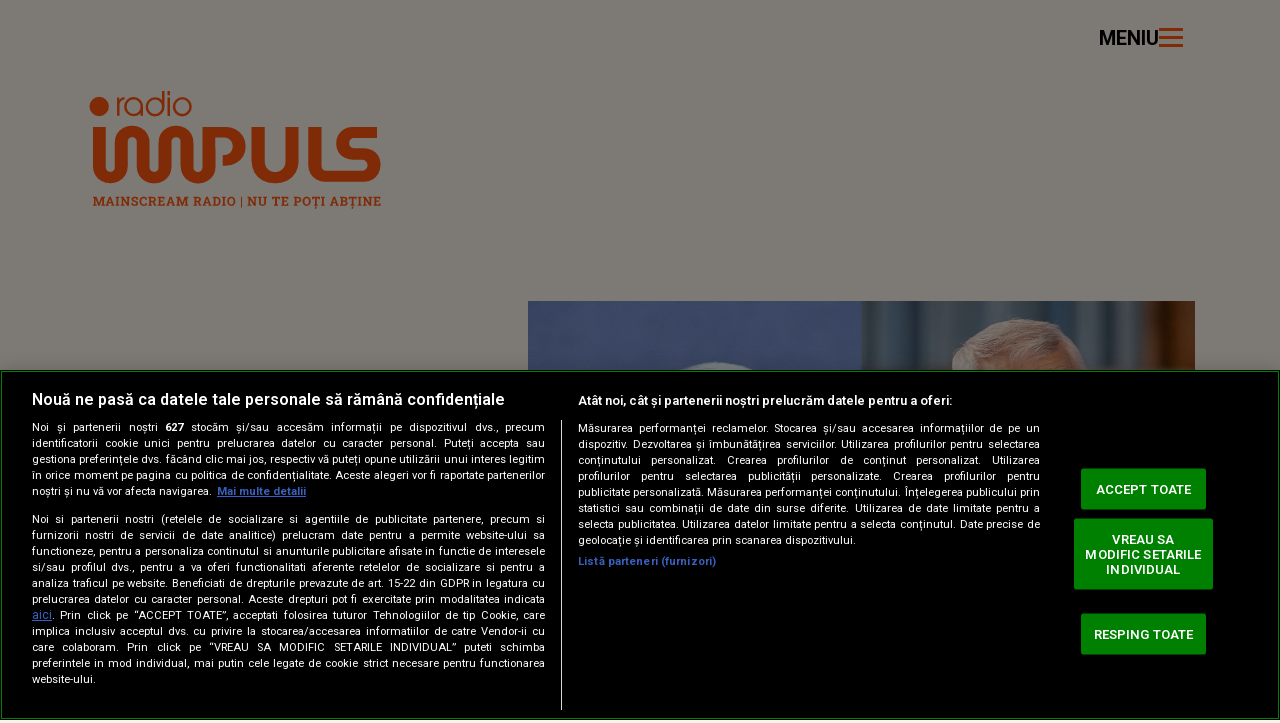

--- FILE ---
content_type: text/html; charset=UTF-8
request_url: https://www.radioimpuls.ro/dimineata-nebuna-20284109
body_size: 57978
content:
<!DOCTYPE html>
<html lang="ro">
<head>
	<meta charset="utf-8">
	<meta http-equiv="Content-Type" content="text/html; charset=UTF-8"/>
	<meta name="msvalidate.01" content="CC13731C27F1B8871A0CA8DBCCA6CFC3" />
	<meta http-equiv="X-UA-Compatible" content="IE=edge">
	
	<meta name="viewport" content="width=device-width, initial-scale=1.0, minimum-scale=1" />
	<meta name="robots" content="max-image-preview:large, max-video-preview:-1"/>  

	<script>//static cache, ttl=21600, source=https://cdn.cookielaw.org/consent/cmp.stub.js
(()=>{function a(n){var t,c="string"==typeof n.data,a={};(a=c&&(a=>{try{return JSON.parse(a)&&a}catch(a){}})(n.data)?JSON.parse(n.data):n.data).__cmpCall&&(t=a.__cmpCall,window.__cmp(t.command,t.parameter,function(a,e){a={__cmpReturn:{returnValue:a,success:e,callId:t.callId,command:t.command}};n.source.postMessage(c?JSON.stringify(a):a,"*")}))}!function a(){var e,n;window.frames.__cmpLocator||(document.body?(e=document.body,(n=document.createElement("iframe")).style="display:none",n.name="__cmpLocator",e.appendChild(n)):setTimeout(a,5))}(),"function"!=typeof __cmp&&(window.__cmp=function(){var a=arguments;if(__cmp.a=__cmp.a||[],!a.length)return __cmp.a;"ping"===a[0]?a[2]({gdprAppliesGlobally:!1,cmpLoaded:!1},!0):__cmp.a.push([].slice.apply(a))},__cmp.msgHandler=a,window.addEventListener?window.addEventListener("message",a,!1):window.attachEvent("onmessage",a))})();</script>

			<link rel="amphtml" href="https://www.radioimpuls.ro/dimineata-nebuna-20284109/amp" />
	
    <title>Dimineața Nebună: Petre Daea a adormit în timpul unei intervenții TV. Reacția Ministrului Agriculturii - AUDIO - Radio Impuls</title>
    <meta name="title" content="Dimineața Nebună: Petre Daea a adormit în timpul unei intervenții TV" />
    <meta name="Description" content="Petre Daea a fost protagonistul unui moment inedit &icirc;n timpul unei intervenții &icirc;n direct. Ministrul Agriculturii a st&acirc;rnit amuzamentul rom&acirc;nilor " />

	 
					
			<style>
				/*!
Theme Name: radioimpuls.ro
Version: 0.1alpha
Theme URI: https://www.radioimpuls.ro
Author: Dogan Media International S.A.
Author URI: https://www.kanald.ro
*/.widget-program .body .slot.active .text,.section-hp-podcast .slick-carousel:not(.slick-initialized) .slick-item:not(:first-child),.section-type-A .block-A .slick-carousel:not(.slick-initialized) .slick-item:not(:first-child){position:absolute !important;width:1px !important;height:1px !important;padding:0 !important;margin:-1px !important;overflow:hidden !important;clip:rect(0, 0, 0, 0) !important;white-space:nowrap !important;border:0 !important}.oneLine,.twoLines,.threeLines,.fourLines,.fiveLines,.clampLines{overflow:hidden;text-overflow:ellipsis;display:-webkit-box;-webkit-box-orient:vertical;-webkit-line-clamp:var(--clamp-lines)}:root,[data-bs-theme=light]{--bs-blue: #0d6efd;--bs-indigo: #6610f2;--bs-purple: #6f42c1;--bs-pink: #d63384;--bs-red: #dc3545;--bs-orange: #fd7e14;--bs-yellow: #ffc107;--bs-green: #198754;--bs-teal: #20c997;--bs-cyan: #0dcaf0;--bs-black: #000;--bs-white: #fff;--bs-gray: #6c757d;--bs-gray-dark: #343a40;--bs-gray-100: #f8f9fa;--bs-gray-200: #e9ecef;--bs-gray-300: #dee2e6;--bs-gray-400: #ced4da;--bs-gray-500: #adb5bd;--bs-gray-600: #6c757d;--bs-gray-700: #495057;--bs-gray-800: #343a40;--bs-gray-900: #212529;--bs-primary: #0d6efd;--bs-secondary: #6c757d;--bs-success: #198754;--bs-info: #0dcaf0;--bs-warning: #ffc107;--bs-danger: #dc3545;--bs-light: #f8f9fa;--bs-dark: #212529;--bs-primary-rgb: 13, 110, 253;--bs-secondary-rgb: 108, 117, 125;--bs-success-rgb: 25, 135, 84;--bs-info-rgb: 13, 202, 240;--bs-warning-rgb: 255, 193, 7;--bs-danger-rgb: 220, 53, 69;--bs-light-rgb: 248, 249, 250;--bs-dark-rgb: 33, 37, 41;--bs-primary-text-emphasis: rgb(5.2, 44, 101.2);--bs-secondary-text-emphasis: rgb(43.2, 46.8, 50);--bs-success-text-emphasis: rgb(10, 54, 33.6);--bs-info-text-emphasis: rgb(5.2, 80.8, 96);--bs-warning-text-emphasis: rgb(102, 77.2, 2.8);--bs-danger-text-emphasis: rgb(88, 21.2, 27.6);--bs-light-text-emphasis: #495057;--bs-dark-text-emphasis: #495057;--bs-primary-bg-subtle: rgb(206.6, 226, 254.6);--bs-secondary-bg-subtle: rgb(225.6, 227.4, 229);--bs-success-bg-subtle: rgb(209, 231, 220.8);--bs-info-bg-subtle: rgb(206.6, 244.4, 252);--bs-warning-bg-subtle: rgb(255, 242.6, 205.4);--bs-danger-bg-subtle: rgb(248, 214.6, 217.8);--bs-light-bg-subtle: rgb(251.5, 252, 252.5);--bs-dark-bg-subtle: #ced4da;--bs-primary-border-subtle: rgb(158.2, 197, 254.2);--bs-secondary-border-subtle: rgb(196.2, 199.8, 203);--bs-success-border-subtle: rgb(163, 207, 186.6);--bs-info-border-subtle: rgb(158.2, 233.8, 249);--bs-warning-border-subtle: rgb(255, 230.2, 155.8);--bs-danger-border-subtle: rgb(241, 174.2, 180.6);--bs-light-border-subtle: #e9ecef;--bs-dark-border-subtle: #adb5bd;--bs-white-rgb: 255, 255, 255;--bs-black-rgb: 0, 0, 0;--bs-font-sans-serif: system-ui, -apple-system, "Segoe UI", Roboto, "Helvetica Neue", "Noto Sans", "Liberation Sans", Arial, sans-serif, "Apple Color Emoji", "Segoe UI Emoji", "Segoe UI Symbol", "Noto Color Emoji";--bs-font-monospace: SFMono-Regular, Menlo, Monaco, Consolas, "Liberation Mono", "Courier New", monospace;--bs-gradient: linear-gradient(180deg, rgba(255, 255, 255, 0.15), rgba(255, 255, 255, 0));--bs-body-font-family: var(--bs-font-sans-serif);--bs-body-font-size: 1rem;--bs-body-font-weight: 400;--bs-body-line-height: 1.5;--bs-body-color: #212529;--bs-body-color-rgb: 33, 37, 41;--bs-body-bg: #fff;--bs-body-bg-rgb: 255, 255, 255;--bs-emphasis-color: #000;--bs-emphasis-color-rgb: 0, 0, 0;--bs-secondary-color: rgba(33, 37, 41, 0.75);--bs-secondary-color-rgb: 33, 37, 41;--bs-secondary-bg: #e9ecef;--bs-secondary-bg-rgb: 233, 236, 239;--bs-tertiary-color: rgba(33, 37, 41, 0.5);--bs-tertiary-color-rgb: 33, 37, 41;--bs-tertiary-bg: #f8f9fa;--bs-tertiary-bg-rgb: 248, 249, 250;--bs-heading-color: inherit;--bs-link-color: #0d6efd;--bs-link-color-rgb: 13, 110, 253;--bs-link-decoration: underline;--bs-link-hover-color: rgb(10.4, 88, 202.4);--bs-link-hover-color-rgb: 10, 88, 202;--bs-code-color: #d63384;--bs-highlight-color: #212529;--bs-highlight-bg: rgb(255, 242.6, 205.4);--bs-border-width: 1px;--bs-border-style: solid;--bs-border-color: #dee2e6;--bs-border-color-translucent: rgba(0, 0, 0, 0.175);--bs-border-radius: 0.375rem;--bs-border-radius-sm: 0.25rem;--bs-border-radius-lg: 0.5rem;--bs-border-radius-xl: 1rem;--bs-border-radius-xxl: 2rem;--bs-border-radius-2xl: var(--bs-border-radius-xxl);--bs-border-radius-pill: 50rem;--bs-box-shadow: 0 0.5rem 1rem rgba(0, 0, 0, 0.15);--bs-box-shadow-sm: 0 0.125rem 0.25rem rgba(0, 0, 0, 0.075);--bs-box-shadow-lg: 0 1rem 3rem rgba(0, 0, 0, 0.175);--bs-box-shadow-inset: inset 0 1px 2px rgba(0, 0, 0, 0.075);--bs-focus-ring-width: 0.25rem;--bs-focus-ring-opacity: 0.25;--bs-focus-ring-color: rgba(13, 110, 253, 0.25);--bs-form-valid-color: #198754;--bs-form-valid-border-color: #198754;--bs-form-invalid-color: #dc3545;--bs-form-invalid-border-color: #dc3545 }*,*::before,*::after{box-sizing:border-box}@media(prefers-reduced-motion: no-preference){:root{scroll-behavior:smooth}}body{margin:0;font-family:var(--bs-body-font-family);font-size:var(--bs-body-font-size);font-weight:var(--bs-body-font-weight);line-height:var(--bs-body-line-height);color:var(--bs-body-color);text-align:var(--bs-body-text-align);background-color:var(--bs-body-bg);-webkit-text-size-adjust:100%;-webkit-tap-highlight-color:rgba(0,0,0,0)}hr{margin:1rem 0;color:inherit;border:0;border-top:var(--bs-border-width) solid;opacity:.25}h6,.h6,h5,.h5,h4,.h4,h3,.h3,h2,.h2,h1,.h1{margin-top:0;margin-bottom:.5rem;font-weight:500;line-height:1.2;color:var(--bs-heading-color)}h1,.h1{font-size:var(--fs-800)}h2,.h2{font-size:var(--fs-700)}h3,.h3{font-size:var(--fs-600)}h4,.h4{font-size:var(--fs-500)}h5,.h5{font-size:var(--fs-400)}h6,.h6{font-size:var(--fs-300)}p{margin-top:0;margin-bottom:1rem}ol,ul{padding-left:2rem}ol,ul,dl{margin-top:0;margin-bottom:1rem}ol ol,ul ul,ol ul,ul ol{margin-bottom:0}blockquote{margin:0 0 1rem}small,.small{font-size:.875em}a{color:rgba(var(--bs-link-color-rgb), var(--bs-link-opacity, 1));text-decoration:underline}a:hover{--bs-link-color-rgb: var(--bs-link-hover-color-rgb) }a:not([href]):not([class]),a:not([href]):not([class]):hover{color:inherit;text-decoration:none}figure{margin:0 0 1rem}img,svg{vertical-align:middle}label{display:inline-block}button{border-radius:0}button:focus:not(:focus-visible){outline:0}input,button,select,optgroup,textarea{margin:0;font-family:inherit;font-size:inherit;line-height:inherit}button,select{text-transform:none}select{word-wrap:normal}button,[type=button],[type=reset],[type=submit]{-webkit-appearance:button}button:not(:disabled),[type=button]:not(:disabled),[type=reset]:not(:disabled),[type=submit]:not(:disabled){cursor:pointer}::-moz-focus-inner{padding:0;border-style:none}textarea{resize:vertical}iframe{border:0}[hidden]{display:none !important}.list-unstyled{padding-left:0;list-style:none}.list-inline{padding-left:0;list-style:none}.list-inline-item{display:inline-block}.list-inline-item:not(:last-child){margin-right:.5rem}.blockquote{margin-bottom:1rem;font-size:1.25rem}.blockquote>:last-child{margin-bottom:0}.blockquote-footer{margin-top:-1rem;margin-bottom:1rem;font-size:.875em;color:#6c757d}.blockquote-footer::before{content:"— "}.img-fluid{max-width:100%;height:auto}.figure{display:inline-block}.figure-img{margin-bottom:.5rem;line-height:1}.figure-caption{font-size:.875em;color:var(--bs-secondary-color)}.container,.container-fluid,.container-xxl,.container-xl,.container-lg,.container-md,.container-sm{--bs-gutter-x: 1.5rem;--bs-gutter-y: 0;width:100%;padding-right:calc(var(--bs-gutter-x)*.5);padding-left:calc(var(--bs-gutter-x)*.5);margin-right:auto;margin-left:auto}@media(min-width: 36em){.container-sm,.container{max-width:33.75rem}}@media(min-width: 48em){.container-md,.container-sm,.container{max-width:45rem}}@media(min-width: 62em){.container-lg,.container-md,.container-sm,.container{max-width:60rem}}@media(min-width: 75em){.container-xl,.container-lg,.container-md,.container-sm,.container{max-width:71.25rem}}@media(min-width: 92em){.container-xxl,.container-xl,.container-lg,.container-md,.container-sm,.container{max-width:87.5rem}}.row{--bs-gutter-x: 1.5rem;--bs-gutter-y: 0;display:flex;flex-wrap:wrap;margin-top:calc(-1*var(--bs-gutter-y));margin-right:calc(-0.5*var(--bs-gutter-x));margin-left:calc(-0.5*var(--bs-gutter-x))}.row>*{flex-shrink:0;width:100%;max-width:100%;padding-right:calc(var(--bs-gutter-x)*.5);padding-left:calc(var(--bs-gutter-x)*.5);margin-top:var(--bs-gutter-y)}.col{flex:1 0 0}.col-12{flex:0 0 auto;width:100%}@media(min-width: 62em){.col-lg{flex:1 0 0}.col-lg-auto{flex:0 0 auto;width:auto}.col-lg-12{flex:0 0 auto;width:100%}}.fade{transition:opacity .15s linear}@media(prefers-reduced-motion: reduce){.fade{transition:none}}.fade:not(.show){opacity:0}.collapse:not(.show){display:none}.collapsing{height:0;overflow:hidden;transition:height .35s ease}@media(prefers-reduced-motion: reduce){.collapsing{transition:none}}.collapsing.collapse-horizontal{width:0;height:auto;transition:width .35s ease}@media(prefers-reduced-motion: reduce){.collapsing.collapse-horizontal{transition:none}}.nav{--bs-nav-link-padding-x: 1rem;--bs-nav-link-padding-y: 0.5rem;--bs-nav-link-font-weight: ;--bs-nav-link-color: var(--bs-link-color);--bs-nav-link-hover-color: var(--bs-link-hover-color);--bs-nav-link-disabled-color: var(--bs-secondary-color);display:flex;flex-wrap:wrap;padding-left:0;margin-bottom:0;list-style:none}.nav-link{display:block;padding:var(--bs-nav-link-padding-y) var(--bs-nav-link-padding-x);font-size:var(--bs-nav-link-font-size);font-weight:var(--bs-nav-link-font-weight);color:var(--bs-nav-link-color);text-decoration:none;background:none;border:0;transition:color .15s ease-in-out,background-color .15s ease-in-out,border-color .15s ease-in-out}@media(prefers-reduced-motion: reduce){.nav-link{transition:none}}.nav-link:hover,.nav-link:focus{color:var(--bs-nav-link-hover-color)}.nav-link:focus-visible{outline:0;box-shadow:0 0 0 .25rem rgba(13,110,253,.25)}.nav-link.disabled,.nav-link:disabled{color:var(--bs-nav-link-disabled-color);pointer-events:none;cursor:default}.nav-tabs{--bs-nav-tabs-border-width: var(--bs-border-width);--bs-nav-tabs-border-color: var(--bs-border-color);--bs-nav-tabs-border-radius: var(--bs-border-radius);--bs-nav-tabs-link-hover-border-color: var(--bs-secondary-bg) var(--bs-secondary-bg) var(--bs-border-color);--bs-nav-tabs-link-active-color: var(--bs-emphasis-color);--bs-nav-tabs-link-active-bg: var(--bs-body-bg);--bs-nav-tabs-link-active-border-color: var(--bs-border-color) var(--bs-border-color) var(--bs-body-bg);border-bottom:var(--bs-nav-tabs-border-width) solid var(--bs-nav-tabs-border-color)}.nav-tabs .nav-link{margin-bottom:calc(-1*var(--bs-nav-tabs-border-width));border:var(--bs-nav-tabs-border-width) solid rgba(0,0,0,0);border-top-left-radius:var(--bs-nav-tabs-border-radius);border-top-right-radius:var(--bs-nav-tabs-border-radius)}.nav-tabs .nav-link:hover,.nav-tabs .nav-link:focus{isolation:isolate;border-color:var(--bs-nav-tabs-link-hover-border-color)}.nav-tabs .nav-link.active,.nav-tabs .nav-item.show .nav-link{color:var(--bs-nav-tabs-link-active-color);background-color:var(--bs-nav-tabs-link-active-bg);border-color:var(--bs-nav-tabs-link-active-border-color)}.tab-content>.tab-pane{display:none}.tab-content>.active{display:block}.navbar{--bs-navbar-padding-x: 0;--bs-navbar-padding-y: 0.5rem;--bs-navbar-color: rgba(var(--bs-emphasis-color-rgb), 0.65);--bs-navbar-hover-color: rgba(var(--bs-emphasis-color-rgb), 0.8);--bs-navbar-disabled-color: rgba(var(--bs-emphasis-color-rgb), 0.3);--bs-navbar-active-color: rgba(var(--bs-emphasis-color-rgb), 1);--bs-navbar-brand-padding-y: 0.3125rem;--bs-navbar-brand-margin-end: 1rem;--bs-navbar-brand-font-size: 1.25rem;--bs-navbar-brand-color: rgba(var(--bs-emphasis-color-rgb), 1);--bs-navbar-brand-hover-color: rgba(var(--bs-emphasis-color-rgb), 1);--bs-navbar-nav-link-padding-x: 0.5rem;--bs-navbar-toggler-padding-y: 0.25rem;--bs-navbar-toggler-padding-x: 0.75rem;--bs-navbar-toggler-font-size: 1.25rem;--bs-navbar-toggler-icon-bg: url("data:image/svg+xml,%3csvg xmlns='http://www.w3.org/2000/svg' viewBox='0 0 30 30'%3e%3cpath stroke='rgba%2833, 37, 41, 0.75%29' stroke-linecap='round' stroke-miterlimit='10' stroke-width='2' d='M4 7h22M4 15h22M4 23h22'/%3e%3c/svg%3e");--bs-navbar-toggler-border-color: rgba(var(--bs-emphasis-color-rgb), 0.15);--bs-navbar-toggler-border-radius: var(--bs-border-radius);--bs-navbar-toggler-focus-width: 0.25rem;--bs-navbar-toggler-transition: box-shadow 0.15s ease-in-out;position:relative;display:flex;flex-wrap:wrap;align-items:center;justify-content:space-between;padding:var(--bs-navbar-padding-y) var(--bs-navbar-padding-x)}.navbar-brand{padding-top:var(--bs-navbar-brand-padding-y);padding-bottom:var(--bs-navbar-brand-padding-y);margin-right:var(--bs-navbar-brand-margin-end);font-size:var(--bs-navbar-brand-font-size);color:var(--bs-navbar-brand-color);text-decoration:none;white-space:nowrap}.navbar-brand:hover,.navbar-brand:focus{color:var(--bs-navbar-brand-hover-color)}.navbar-nav{--bs-nav-link-padding-x: 0;--bs-nav-link-padding-y: 0.5rem;--bs-nav-link-font-weight: ;--bs-nav-link-color: var(--bs-navbar-color);--bs-nav-link-hover-color: var(--bs-navbar-hover-color);--bs-nav-link-disabled-color: var(--bs-navbar-disabled-color);display:flex;flex-direction:column;padding-left:0;margin-bottom:0;list-style:none}.navbar-nav .nav-link.active,.navbar-nav .nav-link.show{color:var(--bs-navbar-active-color)}.navbar-nav .dropdown-menu{position:static}.navbar-toggler{padding:var(--bs-navbar-toggler-padding-y) var(--bs-navbar-toggler-padding-x);font-size:var(--bs-navbar-toggler-font-size);line-height:1;color:var(--bs-navbar-color);background-color:rgba(0,0,0,0);border:var(--bs-border-width) solid var(--bs-navbar-toggler-border-color);border-radius:var(--bs-navbar-toggler-border-radius);transition:var(--bs-navbar-toggler-transition)}@media(prefers-reduced-motion: reduce){.navbar-toggler{transition:none}}.navbar-toggler:hover{text-decoration:none}.navbar-toggler:focus{text-decoration:none;outline:0;box-shadow:0 0 0 var(--bs-navbar-toggler-focus-width)}.navbar-toggler-icon{display:inline-block;width:1.5em;height:1.5em;vertical-align:middle;background-image:var(--bs-navbar-toggler-icon-bg);background-repeat:no-repeat;background-position:center;background-size:100%}.btn-close{--bs-btn-close-color: #000;--bs-btn-close-bg: url("data:image/svg+xml,%3csvg xmlns='http://www.w3.org/2000/svg' viewBox='0 0 16 16' fill='%23000'%3e%3cpath d='M.293.293a1 1 0 0 1 1.414 0L8 6.586 14.293.293a1 1 0 1 1 1.414 1.414L9.414 8l6.293 6.293a1 1 0 0 1-1.414 1.414L8 9.414l-6.293 6.293a1 1 0 0 1-1.414-1.414L6.586 8 .293 1.707a1 1 0 0 1 0-1.414'/%3e%3c/svg%3e");--bs-btn-close-opacity: 0.5;--bs-btn-close-hover-opacity: 0.75;--bs-btn-close-focus-shadow: 0 0 0 0.25rem rgba(13, 110, 253, 0.25);--bs-btn-close-focus-opacity: 1;--bs-btn-close-disabled-opacity: 0.25;box-sizing:content-box;width:1em;height:1em;padding:.25em .25em;color:var(--bs-btn-close-color);background:rgba(0,0,0,0) var(--bs-btn-close-bg) center/1em auto no-repeat;filter:var(--bs-btn-close-filter);border:0;border-radius:.375rem;opacity:var(--bs-btn-close-opacity)}.btn-close:hover{color:var(--bs-btn-close-color);text-decoration:none;opacity:var(--bs-btn-close-hover-opacity)}.btn-close:focus{outline:0;box-shadow:var(--bs-btn-close-focus-shadow);opacity:var(--bs-btn-close-focus-opacity)}.btn-close:disabled,.btn-close.disabled{pointer-events:none;-webkit-user-select:none;-moz-user-select:none;user-select:none;opacity:var(--bs-btn-close-disabled-opacity)}.spinner-grow,.spinner-border{display:inline-block;width:var(--bs-spinner-width);height:var(--bs-spinner-height);vertical-align:var(--bs-spinner-vertical-align);border-radius:50%;animation:var(--bs-spinner-animation-speed) linear infinite var(--bs-spinner-animation-name)}@keyframes spinner-border{to{transform:rotate(360deg)}}.spinner-border{--bs-spinner-width: 2rem;--bs-spinner-height: 2rem;--bs-spinner-vertical-align: -0.125em;--bs-spinner-border-width: 0.25em;--bs-spinner-animation-speed: 0.75s;--bs-spinner-animation-name: spinner-border;border:var(--bs-spinner-border-width) solid currentcolor;border-right-color:rgba(0,0,0,0)}@media(prefers-reduced-motion: reduce){.spinner-border,.spinner-grow{--bs-spinner-animation-speed: 1.5s }}.offcanvas,.offcanvas-xxl,.offcanvas-xl,.offcanvas-lg,.offcanvas-md,.offcanvas-sm{--bs-offcanvas-zindex: 1045;--bs-offcanvas-width: 400px;--bs-offcanvas-height: 30vh;--bs-offcanvas-padding-x: 1rem;--bs-offcanvas-padding-y: 1rem;--bs-offcanvas-color: var(--bs-body-color);--bs-offcanvas-bg: var(--bs-body-bg);--bs-offcanvas-border-width: var(--bs-border-width);--bs-offcanvas-border-color: var(--bs-border-color-translucent);--bs-offcanvas-box-shadow: var(--bs-box-shadow-sm);--bs-offcanvas-transition: transform 0.3s ease-in-out;--bs-offcanvas-title-line-height: 1.5 }.offcanvas{position:fixed;bottom:0;z-index:var(--bs-offcanvas-zindex);display:flex;flex-direction:column;max-width:100%;color:var(--bs-offcanvas-color);visibility:hidden;background-color:var(--bs-offcanvas-bg);background-clip:padding-box;outline:0;transition:var(--bs-offcanvas-transition)}@media(prefers-reduced-motion: reduce){.offcanvas{transition:none}}.offcanvas.offcanvas-end{top:0;right:0;width:var(--bs-offcanvas-width);border-left:var(--bs-offcanvas-border-width) solid var(--bs-offcanvas-border-color);transform:translateX(100%)}.offcanvas.offcanvas-bottom{right:0;left:0;height:var(--bs-offcanvas-height);max-height:100%;border-top:var(--bs-offcanvas-border-width) solid var(--bs-offcanvas-border-color);transform:translateY(100%)}.offcanvas.showing,.offcanvas.show:not(.hiding){transform:none}.offcanvas.showing,.offcanvas.hiding,.offcanvas.show{visibility:visible}.offcanvas-backdrop{position:fixed;top:0;left:0;z-index:1040;width:100vw;height:100vh;background-color:#000}.offcanvas-backdrop.fade{opacity:0}.offcanvas-backdrop.show{opacity:.5}.offcanvas-header{display:flex;align-items:center;padding:var(--bs-offcanvas-padding-y) var(--bs-offcanvas-padding-x)}.offcanvas-header .btn-close{padding:calc(var(--bs-offcanvas-padding-y)*.5) calc(var(--bs-offcanvas-padding-x)*.5);margin-top:calc(-0.5*var(--bs-offcanvas-padding-y));margin-right:calc(-0.5*var(--bs-offcanvas-padding-x));margin-bottom:calc(-0.5*var(--bs-offcanvas-padding-y));margin-left:auto}.clearfix::after{display:block;clear:both;content:""}.ratio,.embed-responsive{position:relative;width:100%}.ratio::before,.embed-responsive::before{display:block;padding-top:var(--bs-aspect-ratio);content:""}.ratio>*,.embed-responsive>*{position:absolute;top:0;left:0;width:100%;height:100%}.ratio-1x1,.embed-responsive-1x1{--bs-aspect-ratio: 100% }.ratio-4x3,.embed-responsive-4x3{--bs-aspect-ratio: 75% }.ratio-3x4,.embed-responsive-3x4{--bs-aspect-ratio: 133.3333333333% }.ratio-16x9,.embed-responsive-16x9{--bs-aspect-ratio: 56.25% }.ratio-21x9,.embed-responsive-21x9{--bs-aspect-ratio: 42.8571428571% }.ratio-1by1,.embed-responsive-1by1{--bs-aspect-ratio: 100% }.ratio-4by3,.embed-responsive-4by3{--bs-aspect-ratio: 75% }.ratio-3by4,.embed-responsive-3by4{--bs-aspect-ratio: 133.3333333333% }.ratio-16by9,.embed-responsive-16by9{--bs-aspect-ratio: 56.25% }.visually-hidden,.visually-hidden-focusable:not(:focus):not(:focus-within){width:1px !important;height:1px !important;padding:0 !important;margin:-1px !important;overflow:hidden !important;clip:rect(0, 0, 0, 0) !important;white-space:nowrap !important;border:0 !important}.visually-hidden:not(caption),.visually-hidden-focusable:not(:focus):not(:focus-within):not(caption){position:absolute !important}.visually-hidden *,.visually-hidden-focusable:not(:focus):not(:focus-within) *{overflow:hidden !important}.d-block{display:block !important}.d-grid{display:grid !important}.d-flex{display:flex !important}.d-none{display:none !important}.w-100{width:100% !important}.w-auto{width:auto !important}.h-100{height:100% !important}.h-auto{height:auto !important}.flex-column{flex-direction:column !important}.justify-content-center{justify-content:center !important}.mx-auto{margin-right:auto !important;margin-left:auto !important}.my-0{margin-top:0 !important;margin-bottom:0 !important}.my-2{margin-top:.5rem !important;margin-bottom:.5rem !important}.my-3{margin-top:1rem !important;margin-bottom:1rem !important}.my-4{margin-top:1.5rem !important;margin-bottom:1.5rem !important}.mt-3{margin-top:1rem !important}.mt-4{margin-top:1.5rem !important}.mt-5{margin-top:3rem !important}.mb-0{margin-bottom:0 !important}.mb-2{margin-bottom:.5rem !important}.ms-auto{margin-left:auto !important}.py-5{padding-top:3rem !important;padding-bottom:3rem !important}.pt-5{padding-top:3rem !important}.gap-2{gap:.5rem !important}.gap-3{gap:1rem !important}.gap-4{gap:1.5rem !important}.fw-bold{font-weight:700 !important}.text-center{text-align:center !important}.text-white{--bs-text-opacity: 1;color:rgba(var(--bs-white-rgb), var(--bs-text-opacity)) !important}@media(min-width: 62em){.mb-lg-0{margin-bottom:0 !important}}.lead{font-size:1.25rem;font-weight:300}.col-lg-4{flex:0 0 auto;width:33.33333333%}.col-lg-8{flex:0 0 auto;width:66.66666667%}.breadcrumb{--bs-breadcrumb-padding-x: 0;--bs-breadcrumb-padding-y: 0;--bs-breadcrumb-margin-bottom: 1rem;--bs-breadcrumb-bg: ;--bs-breadcrumb-border-radius: ;--bs-breadcrumb-divider-color: var(--bs-secondary-color);--bs-breadcrumb-item-padding-x: 0.5rem;--bs-breadcrumb-item-active-color: var(--bs-secondary-color);display:flex;flex-wrap:wrap;padding:var(--bs-breadcrumb-padding-y) var(--bs-breadcrumb-padding-x);margin-bottom:var(--bs-breadcrumb-margin-bottom);font-size:var(--bs-breadcrumb-font-size);list-style:none;background-color:var(--bs-breadcrumb-bg);border-radius:var(--bs-breadcrumb-border-radius)}.breadcrumb-item+.breadcrumb-item{padding-left:var(--bs-breadcrumb-item-padding-x)}.breadcrumb-item+.breadcrumb-item::before{float:left;padding-right:var(--bs-breadcrumb-item-padding-x);color:var(--bs-breadcrumb-divider-color);content:var(--bs-breadcrumb-divider, "/")}.breadcrumb-item.active{color:var(--bs-breadcrumb-item-active-color)}.btn-close{--bs-btn-close-color: #000;--bs-btn-close-bg: url("data:image/svg+xml,%3csvg xmlns='http://www.w3.org/2000/svg' viewBox='0 0 16 16' fill='%23000'%3e%3cpath d='M.293.293a1 1 0 0 1 1.414 0L8 6.586 14.293.293a1 1 0 1 1 1.414 1.414L9.414 8l6.293 6.293a1 1 0 0 1-1.414 1.414L8 9.414l-6.293 6.293a1 1 0 0 1-1.414-1.414L6.586 8 .293 1.707a1 1 0 0 1 0-1.414'/%3e%3c/svg%3e");--bs-btn-close-opacity: 0.5;--bs-btn-close-hover-opacity: 0.75;--bs-btn-close-focus-shadow: 0 0 0 0.25rem rgba(13, 110, 253, 0.25);--bs-btn-close-focus-opacity: 1;--bs-btn-close-disabled-opacity: 0.25;box-sizing:content-box;width:1em;height:1em;padding:.25em .25em;color:var(--bs-btn-close-color);background:rgba(0,0,0,0) var(--bs-btn-close-bg) center/1em auto no-repeat;filter:var(--bs-btn-close-filter);border:0;border-radius:.375rem;opacity:var(--bs-btn-close-opacity)}.btn-close:hover{color:var(--bs-btn-close-color);text-decoration:none;opacity:var(--bs-btn-close-hover-opacity)}.btn-close:focus{outline:0;box-shadow:var(--bs-btn-close-focus-shadow);opacity:var(--bs-btn-close-focus-opacity)}.btn-close:disabled,.btn-close.disabled{pointer-events:none;-webkit-user-select:none;-moz-user-select:none;user-select:none;opacity:var(--bs-btn-close-disabled-opacity)}.d-inline{display:inline !important}.me-1{margin-right:.25rem !important}.pt-3{padding-top:1rem !important}.rounded-circle{border-radius:50% !important}@media(min-width: 36em){.d-sm-inline{display:inline !important}.d-sm-none{display:none !important}}@media(min-width: 48em){.d-md-block{display:block !important}.d-md-none{display:none !important}}@media(min-width: 62em){.d-lg-flex{display:flex !important}.flex-lg-column{flex-direction:column !important}.order-lg-first{order:-1 !important}}.slick-slider{position:relative;display:block;box-sizing:border-box;-webkit-touch-callout:none;-webkit-user-select:none;-khtml-user-select:none;-moz-user-select:none;-ms-user-select:none;user-select:none;-ms-touch-action:pan-y;touch-action:pan-y;-webkit-tap-highlight-color:rgba(0,0,0,0)}.slick-list{position:relative;overflow:hidden;display:block;margin:0;padding:0}.slick-list:focus{outline:none}.slick-list.dragging{cursor:pointer;cursor:hand}.slick-slider .slick-track,.slick-slider .slick-list{-webkit-transform:translate3d(0, 0, 0);-moz-transform:translate3d(0, 0, 0);-ms-transform:translate3d(0, 0, 0);-o-transform:translate3d(0, 0, 0);transform:translate3d(0, 0, 0)}.slick-track{position:relative;left:0;top:0;display:block;margin-left:auto;margin-right:auto}.slick-track:before,.slick-track:after{content:"";display:table}.slick-track:after{clear:both}.slick-loading .slick-track{visibility:hidden}.slick-slide{float:left;height:100%;min-height:1px;display:none}[dir=rtl] .slick-slide{float:right}.slick-slide img{display:block}.slick-slide.slick-loading img{display:none}.slick-slide.dragging img{pointer-events:none}.slick-initialized .slick-slide{display:block}.slick-loading .slick-slide{visibility:hidden}.slick-vertical .slick-slide{display:block;height:auto;border:1px solid rgba(0,0,0,0)}.slick-arrow.slick-hidden{display:none}:root{--bs-border-radius: 0;--bs-link-hover-color-rgb: inherit;--container-padding: 0.9375rem;--header-height: 5.75rem;--ff-primary: "Roboto", sans-serif;--ff-accent: "Roboto Slab", serif;--container-max-width: 100vw ;--fs-100: clamp(0.7231rem, 0.8143rem + -0.1216vw, 0.79rem);--fs-200: clamp(0.8681rem, 0.8963rem + -0.0375vw, 0.8888rem);--fs-300: clamp(1rem, 0.9848rem + 0.0761vw, 1.0419rem);--fs-350: clamp(1.062rem, 1.0795rem + 0.2273vw, 1.125rem);--fs-400: clamp(1.125rem, 1.0795rem + 0.2273vw, 1.25rem);--fs-500: clamp(1.2656rem, 1.1804rem + 0.4261vw, 1.5rem);--fs-600: clamp(1.4238rem, 1.2869rem + 0.6841vw, 1.8rem);--fs-700: clamp(1.6019rem, 1.3989rem + 1.0148vw, 2.16rem);--fs-800: clamp(1.8019rem, 1.5146rem + 1.4364vw, 2.5919rem);--fs-900: clamp(2.0275rem, 1.6336rem + 1.9693vw, 3.1106rem);--clr-white: #fff;--clr-black: #000;--clr-primary: hsl(18, 100%, 53%);--clr-primary-hover: hsl(18, 100%, 63%);scroll-behavior:smooth}@media only screen and (min-width: 36em){:root{--container-max-width: 33.75rem}}@media only screen and (min-width: 48em){:root{--container-max-width: 45rem}}@media only screen and (min-width: 62em){:root{--container-max-width: 60rem}}@media only screen and (min-width: 75em){:root{--container-max-width: 71.25rem}}@media only screen and (min-width: 92em){:root{--container-max-width: 87.5rem}}html{scroll-padding-top:5.6rem}body{--bs-body-bg: hsl(34, 67%, 95%);font-family:var(--ff-primary);font-size:var(--fs-400);min-width:18.75rem;color:var(--clr-black);--scrollbar-width: 16px}body[data-bs-theme=dark]{--bs-body-bg: hsl(34, 67%, 5%)}@media only screen and (max-width: 47.98em){body{--scrollbar-width: 8px}}@media only screen and (max-width: 35.98em){body body{--scrollbar-width: 6px}}.articleInner{font-family:var(--ff-primary)}.ri-clr-primary{color:var(--clr-primary)}body{position:relative}body[data-ao-branding=true]{--branding-top-offset: 250px}body[data-ao-grooveskin=true]{--branding-top-offset: 201px}body:is([data-ao-branding=true],[data-ao-grooveskin=true]) .site-header{z-index:1030}body:is([data-ao-branding=true],[data-ao-grooveskin=true]) .afis.gemius.branding.desktop{min-height:var(--branding-top-offset)}body:is([data-ao-branding=true],[data-ao-grooveskin=true]):is([data-branding-visible=true]) .site-header{position:absolute;top:var(--branding-top-offset);inset-inline:0}body:is([data-ao-branding=true],[data-ao-grooveskin=true]):is([data-branding-visible=false]) .site-header{position:fixed;top:0;right:0;left:0}body:not([data-ao-branding=true],[data-ao-grooveskin=true]) .site-header{position:fixed;top:0;right:0;left:0;z-index:1030}.list-unstyled,.list-inline{margin:0}a,a:hover,a:focus{text-decoration:none;color:inherit}button,a:not(.disabled){cursor:pointer}a.disabled{cursor:default !important;pointer-events:none}.breadcrumb{flex-wrap:nowrap}.breadcrumb-item:not(:last-child){flex:0 0 auto}.offcanvas{--bs-offcanvas-zindex: 99999}@keyframes slideUp{0%{translate:0px 100%;opacity:0}100%{translate:0px 0px;opacity:1}0%{translate:0px 100%;opacity:0;opacity:0}}@keyframes xScrollTitles{to{transform:translate(calc(-1 * (50% + var(--gap, 0px) / 2)))}}.articleInner{font-family:var(--ff-primary);font-size:var(--fs-400);line-height:1.75}.articleInner a:where(:not(.link-unstyled)){text-decoration:none;color:var(--clr-primary);font-weight:700}.articleInner a:where(:not(.link-unstyled)):hover,.articleInner a:where(:not(.link-unstyled)):focus{text-decoration:underline}::selection{background:hsl(18,85%,54%);color:#fff}.oneLine{--clamp-lines: 1}.section-mt{margin-top:2rem}.link-unstyled,.link-unstyled:hover,.link-unstyled:focus{color:inherit;text-decoration:none}@media only screen and (min-width: 62em){.w-lg-336px{width:calc(336px + var(--bs-gutter-x, 0))}.mw-lg-336px{min-width:calc(336px + var(--bs-gutter-x, 0))}}.section-my{margin-block:2rem}.click-through{pointer-events:none}.unselectable{user-select:none}.ff-primary{font-family:var(--ff-primary)}.ff-accent{font-family:var(--ff-accent)}.clr-primary{color:var(--clr-primary)}.video-thumbnail{position:relative;cursor:pointer}.video-thumbnail::after{content:"";position:absolute;display:block;top:50%;left:50%;transform:translate(-50%, -50%);width:10%;aspect-ratio:1;border-radius:50%;background-image:url('data:image/svg+xml,<svg version="1.1" xmlns="http://www.w3.org/2000/svg" viewBox="0 0 39 39" fill="%23fff"><path d="M27.9,19.4l-12.8,7.4V12L27.9,19.4z"/></svg>');background-position:center;background-repeat:no-repeat;background-color:hsla(18,100%,53%,.75)}.video-thumbnail:hover::after{background-color:hsl(18,100%,53%)}@media only screen and (max-width: 35.98em){.mobile-hide{display:none}}@media only screen and (min-width: 36em){.mobile-show{display:none}}.twoLines{--clamp-lines: 2}.threeLines{--clamp-lines: 3}.fourLines{--clamp-lines: 4}.fiveLines{--clamp-lines: 5}.section-pt{padding-top:2rem}.section-py{padding-block:2rem}.mw-336px{min-width:calc(336px + var(--bs-gutter-x, 0))}.square{aspect-ratio:1}.onn-content-video.lazy{background-image:none;background-color:#f1f1fa}.ratio .onn-content-video{position:absolute;top:0;left:0;width:100%;height:100%}.loading-status.active{position:fixed;inset:0;z-index:999;display:grid;place-content:center}.loading-status.active .spinner-border{color:var(--clr-primary)}.ajax-loading{opacity:.25;pointer-events:none;transition:opacity .3s ease}.container,.container-fluid{--bs-gutter-x: 1.875rem}.container:not(.no-bg),.container-fluid:not(.no-bg){background-color:var(--clr-white)}.container:not(.no-bg,[class*=pt-],[class*=py-]),.container-fluid:not(.no-bg,[class*=pt-],[class*=py-]){padding-block:1px}body[data-offcanvas-open=true] .site-header{margin-left:calc(-1*var(--scrollbar-width))}.site-header .container{background-color:rgba(0,0,0,0);padding-block:.75rem 0;position:relative}.site-header .bg-container{inset-block:.75rem 0;inset-inline:0.9375rem;position:absolute;background-color:var(--clr-primary)}.site-header .bg-container::after{content:"";display:block;position:absolute;inset:auto 0 0;height:1rem;background-color:var(--clr-black);z-index:-1;transform:translate(-7px, 6px)}.site-header[data-top-logo-visible=true]{--navbar-toggler-color: var(--clr-primary)}.site-header[data-top-logo-visible=true] .bg-container,.site-header[data-top-logo-visible=true] .navbar-brand{opacity:0}.site-header[data-top-logo-visible=false],.site-header[data-top-logo-visible=null]{--navbar-toggler-color: var(--clr-white)}.site-header[data-top-logo-visible=false] .bg-container,.site-header[data-top-logo-visible=false] .navbar-brand,.site-header[data-top-logo-visible=null] .bg-container,.site-header[data-top-logo-visible=null] .navbar-brand{opacity:1}.site-header[data-top-logo-visible=false] .navbar-toggler-text,.site-header[data-top-logo-visible=null] .navbar-toggler-text{opacity:0;display:none}@media only screen and (max-width: 35.98em){.site-header .navbar-toggler-text{display:none}}.site-header .navbar{--bs-navbar-toggler-border-color: rgba(255, 255, 255, .75);--bs-navbar-toggler-border-radius: 0;--bs-navbar-toggler-focus-width: 0.125rem rgba(255, 255, 255, .5);--transition-duration: .25s;padding-inline:clamp(.9375rem,.1103rem + 3.6765vw,1.875rem)}.site-header .navbar .navbar-brand,.site-header .navbar .navbar-toggler-text{transition:opacity var(--transition-duration) ease,display var(--transition-duration) ease;transition-behavior:allow-discrete}.navbar-toggler-icon{display:block;position:relative}.navbar-toggler-icon,.navbar-toggler-icon::before,.navbar-toggler-icon::after{background-color:var(--navbar-toggler-color, var(--clr-white));background-image:none;width:1.5rem;height:3px;transition:transform 350ms ease-in-out,opacity 200ms linear,background-color var(--transition-duration, 0.25s) ease}.navbar-toggler-icon::before,.navbar-toggler-icon::after{content:"";position:absolute;left:0}.navbar-toggler-icon::before{top:.5rem}.navbar-toggler-icon::after{bottom:.5rem}.navbar-toggler{display:flex;align-items:center;gap:1rem;border:none;padding-inline:.75rem;height:2.5rem}.navbar-toggler-text{color:var(--clr-black);line-height:1;font-weight:700;font-size:1.25rem}.offcanvas#offcanvasNavbar{--bs-gutter-x: 1.875rem;--bs-offcanvas-width: min(100vw, 37.5rem);color-scheme:light dark;font-family:var(--ff-accent);text-transform:uppercase;color:var(--clr-white);background-color:var(--clr-primary)}.offcanvas#offcanvasNavbar .container{background:rgba(0,0,0,0)}.offcanvas#offcanvasNavbar-header{padding-inline:clamp(.9375rem,.1103rem + 3.6765vw,1.875rem);padding-block:.5rem}.offcanvas#offcanvasNavbar .logo{width:clamp(11.25rem,1.875rem + 46.875vw,18.75rem)}.offcanvas#offcanvasNavbar .btn-close{background-image:url("data:image/svg+xml,%3csvg xmlns='http://www.w3.org/2000/svg' viewBox='0 0 16 16' fill='%23fff'%3e%3cpath d='M.293.293a1 1 0 0 1 1.414 0L8 6.586 14.293.293a1 1 0 1 1 1.414 1.414L9.414 8l6.293 6.293a1 1 0 0 1-1.414 1.414L8 9.414l-6.293 6.293a1 1 0 0 1-1.414-1.414L6.586 8 .293 1.707a1 1 0 0 1 0-1.414'/%3e%3c/svg%3e");margin:0 .75rem 0 auto}.offcanvas#offcanvasNavbar .navbar-nav{padding-inline:clamp(.9375rem,.1103rem + 3.6765vw,1.875rem);font-size:clamp(1.9375rem,1.5057rem + 2.1591vw,3.125rem);font-weight:700;row-gap:.5rem}.offcanvas#offcanvasNavbar .nav-link{background-color:hsla(0,0%,100%,.15);padding-inline:.5rem;line-height:1;display:inline-block}.offcanvas#offcanvasNavbar .nav-link:hover{position:relative}.offcanvas#offcanvasNavbar .nav-link:hover::before{content:"";position:absolute;top:50%;left:0;background-color:#fff;border-radius:50%;width:1rem;aspect-ratio:1;transform:translate(calc(-1 * (100% + 0.5rem)), -50%)}.offcanvas#offcanvasNavbar .nav-link.active{color:var(--clr-primary);background-color:var(--clr-white)}.offcanvas#offcanvasNavbar form[role=search]{padding-left:clamp(.9375rem,.1103rem + 3.6765vw,1.875rem);display:flex}@media only screen and (max-width: 35.98em){.offcanvas#offcanvasNavbar form[role=search]{padding-inline:clamp(.9375rem,.1103rem + 3.6765vw,1.875rem)}}.offcanvas#offcanvasNavbar form[role=search] input{flex:0 1 25rem;width:25rem;max-width:100%;padding-block:.5rem;padding-inline:1.5rem 3rem}.offcanvas#offcanvasNavbar form[role=search] .btn[type=submit]{transform:translateX(-100%);flex:0 0 auto;display:grid;place-content:center;background-color:rgba(0,0,0,0);border:none;padding-right:1.5rem}@media(prefers-color-scheme: dark){.offcanvas#offcanvasNavbar form[role=search] .icon-search{--fill-clr: #fff}}footer.site-footer{font-size:var(--fs-300)}footer.site-footer .icon{transform:translateY(-2px);margin-right:.5ch}footer.site-footer .container{background-color:rgba(0,0,0,0)}footer.site-footer section:not(.widget){padding:1rem 0}footer.site-footer .title{white-space:nowrap;font-weight:900;font-size:1.5em;width:100%;display:block;border-bottom:4px solid var(--clr-primary)}footer.site-footer a{color:#fff}footer.site-footer .partner-sites{background:#dfdddd}footer.site-footer .partner-sites .container{display:flex;align-items:center;justify-content:stretch;gap:1rem}@media only screen and (max-width: 74.98em){footer.site-footer .partner-sites .container{flex-direction:column}}footer.site-footer .partner-sites .container span{flex:0 1 auto}footer.site-footer .partner-sites .container>*{flex:1 1 auto}footer.site-footer .partner-sites ul{display:flex;gap:inherit;align-items:center;justify-content:space-between}@media only screen and (max-width: 74.98em){footer.site-footer .partner-sites ul{flex-wrap:wrap;justify-content:center}}footer.site-footer .partner-sites amp-img,footer.site-footer .partner-sites img{display:block;max-width:12.5rem;max-height:6.25rem}footer.site-footer .partner-sites img{filter:var(--filter, saturate(0));opacity:var(--opacity, 1);transition:filter .2s ease-in-out,opacity .2s ease-in-out}footer.site-footer .partner-sites img:hover{opacity:1;filter:saturate(1)}@media(prefers-color-scheme: dark){footer.site-footer .partner-sites img{--filter: var(--dark-mode-filter);--opacity: var(--dark-mode-opacity)}}footer.site-footer .links{color-scheme:light dark;background:#000;color:#fff;padding:2.5rem 0;line-height:2em;margin:0 auto}footer.site-footer .links .container{display:grid;gap:1rem}@media only screen and (min-width: 75em){footer.site-footer .links .container{grid-template-areas:"about categories contact";grid-template-columns:repeat(3, max-content);justify-content:space-between}}@media only screen and (max-width: 74.98em){footer.site-footer .links .container{justify-content:space-around;grid-template-areas:"about categories contact";grid-template-columns:max-content max-content 24ch}}@media only screen and (max-width: 47.98em){footer.site-footer .links .container{grid-template-columns:repeat(2, max-content);justify-content:space-around;grid-template-areas:"about categories" "contact contact"}}@media only screen and (max-width: 35.98em){footer.site-footer .links .container{text-align:center;grid-template-areas:"about" "categories" "contact";grid-template-columns:max-content;justify-content:center}footer.site-footer .links .container .column>*{max-width:max-content;margin-inline:auto}}footer.site-footer .links .container .column-about{grid-area:about}footer.site-footer .links .container .column-categories{grid-area:categories}footer.site-footer .links .container .column-contact{grid-area:contact}@media only screen and (max-width: 47.98em){footer.site-footer .links .container .column-contact{max-width:max-content;margin-inline:auto;text-align:center}footer.site-footer .links .container .column-contact .title{margin-top:1.5rem;max-width:max-content;margin-inline:auto}}@media only screen and (max-width: 35.98em){footer.site-footer .links .container .column:not(:first-child) .title{margin-top:1.5rem}}footer.site-footer .links .column>ul li{max-width:min(13.75rem,90vw)}footer.site-footer .links .column>ul li,footer.site-footer .links .column>ul li a{white-space:normal;word-wrap:break-word}footer.site-footer .links .column>ul a:hover,footer.site-footer .links .column>ul a:focus{color:var(--clr-primary)}@media only screen and (min-width: 92em){footer.site-footer .links .column>ul{columns:2 auto;column-gap:3rem}}@media only screen and (max-width: 47.98em){footer.site-footer .links .column-contact span{display:block}}@media only screen and (min-width: 75em)and (max-width: 91.98em){footer.site-footer .links .column-contact>ul{columns:2 auto;column-gap:3rem}}footer.site-footer .copyright{background:#252525;color:#fff;text-align:center}:is(.card,.card-md,.card-xl) .meta{color:#4d4d4d;width:fit-content;border-bottom:2px solid var(--clr-primary)}:is(.card,.card-md,.card-xl) .meta>*{display:inline;color:#4d4d4d;width:fit-content;font-family:var(--ff-accent);text-transform:uppercase;font-size:.75rem}:is(.card,.card-md,.card-xl) .meta>* .category{font-weight:700}:is(.card,.card-md,.card-xl) .meta>*:is(time){white-space:nowrap;font-weight:400}:is(.card,.card-md,.card-xl) .meta>*:not(:first-child)::before{content:"|";margin-inline:.4ch 1ch;color:var(--clr-primary)}:is(.card,.card-md,.card-xl):not(.video):hover .card-body{box-shadow:0 3px 15px rgba(0,0,0,.3)}:is(.card,.card-md,.card-xl):not(.video) .card-body{background-color:hsla(34,67%,95%,.65);backdrop-filter:blur(7px);will-change:backdrop-filter}:is(.card,.card-md,.card-xl) .card-img-wrapper img{aspect-ratio:16/9;object-fit:cover}:is(.card,.card-md,.card-xl) .card-title{color:#000;transform:translateZ(0);margin-bottom:0}:is(.card-md,.card-xl) .meta>*{font-size:min(15px,.75em)}.card{margin-bottom:1rem}.card .card-body{font-size:var(--fs-300);font-weight:600;text-align:center;line-height:1.4;max-width:90%;margin-inline:auto;margin-top:-1.5rem;padding:.5rem 1rem;border-radius:1rem;box-shadow:0 1px 6px rgba(0,0,0,.1)}.card .card-body .card-title{font-size:inherit;line-height:inherit;font-weight:inherit}.card .card-body .meta{margin-inline:auto}@media only screen and (max-width: 47.98em){:is(.card-md,.card-xl):not(.video){display:flex;flex-direction:column}}@media only screen and (min-width: 48em){:is(.card-md,.card-xl):not(.video){display:block;position:relative;padding-right:calc(33.33% + .5*var(--gap, 0px))}:is(.card-md,.card-xl):not(.video)::before{content:"";position:absolute;inset:0;display:block;background-image:url("https://cdn.knd.ro/media/521/2942/static/graphics/ri-pattern-bg-01.svg");background-position:center right;background-size:33%;background-repeat:no-repeat;opacity:.3}}:is(.card-md,.card-xl):not(.video) .card-body{font-weight:600;line-height:1.4;padding:.5rem 1rem;border-radius:1rem;box-shadow:0 1px 6px rgba(0,0,0,.1)}@media only screen and (max-width: 47.98em){:is(.card-md,.card-xl):not(.video) .card-body{max-width:90%;margin-inline:auto;margin-top:-1.5rem;text-align:center;font-size:var(--fs-300)}:is(.card-md,.card-xl):not(.video) .card-body .meta{margin-inline:auto}}@media only screen and (min-width: 48em){:is(.card-md,.card-xl):not(.video) .card-body{position:absolute;left:55%;text-align:center}:is(.card-md,.card-xl):not(.video) .card-body .meta{margin-inline:auto}}:is(.card-md,.card-xl):not(.video) .card-body .card-title{font-size:inherit;line-height:inherit;font-weight:inherit}.card-md{background-color:#fff}@media only screen and (min-width: 48em){.card-md .card-body{font-size:var(--fs-300);right:0px;bottom:.5rem}}@media only screen and (min-width: 48em){.card-xl:not(.video) .card-body{font-size:var(--fs-500);right:2.25rem;bottom:2.25rem}}.card-xl.video{display:flex}@media only screen and (max-width: 47.98em){.card-xl.video{flex-direction:column}}@media only screen and (min-width: 48em){.card-xl.video{gap:var(--gap, 1rem)}.card-xl.video>.card-img-wrapper{--flex-basis: calc(2/3 * (100% - 2 * var(--gap, 1rem)) + var(--gap, 1rem));flex:0 0 var(--flex-basis)}.card-xl.video>.card-body{--flex-basis: calc(1/3 * (100% - 2 * var(--gap, 1rem)));flex:0 0 var(--flex-basis)}}.card-xl.video .card-body{font-weight:600;line-height:1.4;display:flex}.card-xl.video .card-body .card-title{background-color:hsla(34,67%,95%,.65);backdrop-filter:blur(7px);will-change:backdrop-filter;padding:.5rem 1rem;border-radius:1rem;box-shadow:0 1px 6px rgba(0,0,0,.1)}@media only screen and (min-width: 48em){.card-xl.video .card-body .card-title{margin-top:auto;margin-bottom:2.25rem}}@media only screen and (max-width: 47.98em){.card-xl.video .card-body{max-width:90%;margin-inline:auto;text-align:center;font-size:var(--fs-300)}.card-xl.video .card-body .meta{margin-inline:auto}}@media only screen and (min-width: 48em){.card-xl.video .card-body{position:relative;font-size:var(--fs-500)}.card-xl.video .card-body::before{content:"";position:absolute;inset:0;display:block;background-image:url(https://cdn.knd.ro/media/521/2942/static/graphics/ri-pattern-bg-01.svg);background-position:center;background-size:80%;background-repeat:no-repeat;opacity:.3}}.card-xl.video .card-body .card-title{font-size:inherit;line-height:inherit;font-weight:inherit}.section-hot-40{color:#fff}.section-hot-40 .container-xl{--bs-gutter-x: 0}.section-hot-40 .card{padding-bottom:0px}.section-hot-40 .layout{display:flex}@media only screen and (max-width: 47.98em){.section-hot-40 .layout{flex-direction:column}}.section-hot-40 .layout>*{flex:1}.section-hot-40 .block-A{display:flex;background-image:url("https://cdn.knd.ro/media/521/2942/static/images/ri-featured-show-hot40-bg_pattern-left.webp");background-size:cover;position:relative}@media only screen and (max-width: 47.98em){.section-hot-40 .block-A{border-bottom:4px solid #fff}}@media only screen and (min-width: 48em){.section-hot-40 .block-A{border-right:6px solid #fff}}.section-hot-40 .block-A .section-title{--spacer: clamp(0.375rem, -0.0937rem + 2.3438vw, 0.75rem);position:absolute;top:clamp(.75rem,-0.1875rem + 4.6875vw,1.5rem);left:clamp(1rem,-0.25rem + 6.25vw,2rem);text-transform:unset;line-height:1;margin-bottom:0;color:#fff}.section-hot-40 .block-A .section-title .show-title{text-transform:uppercase;display:inline-block;font-weight:400;border-bottom:2px solid #fff;padding-bottom:calc(.6666666667*var(--spacer));font-size:clamp(2.3438rem,2.113rem + .641vw,2.5938rem)}@media only screen and (max-width: 35.98em){.section-hot-40 .block-A .section-title .show-title{font-size:clamp(1.3125rem,.0234rem + 6.4453vw,2.3438rem)}}.section-hot-40 .block-A .section-title .byline{display:block;margin-top:var(--spacer);font-family:var(--ff-primary);font-size:var(--fs-350)}@media only screen and (max-width: 35.98em){.section-hot-40 .block-A .section-title .byline{font-size:clamp(.625rem,0rem + 3.125vw,1.125rem)}}@media only screen and (min-width: 48em){.section-hot-40 .block-A img{position:absolute;inset:auto 0 0;max-width:100%;max-height:100%;object-fit:contain;object-position:right bottom}}.section-hot-40 .block-B{background-image:linear-gradient(31deg, rgba(65, 65, 65, 0.5), rgba(0, 0, 0, 0.5)),url("https://cdn.knd.ro/media/521/2942/static/images/ri-featured-show-hot40-v-crop.jpg"),linear-gradient(#000, #000);background-color:var(--clr-black);background-blend-mode:lighten,normal,normal;background-size:auto auto,auto 820px,auto auto;background-repeat:no-repeat,repeat,no-repeat;background-position:top center;padding-block:2rem}.section-hot-40 .container{padding-inline:0}.section-hot-40 .chart-list{display:flex;height:100%;flex-direction:column;justify-content:center;gap:.75rem}:is(.page-hot-40,.section-hot-40) .chart-item{--spacer-left: 5rem}:is(.page-hot-40,.section-hot-40) .chart-item .chart-title{font-weight:900;font-size:clamp(1.25rem,.2123rem + 1.6736vw,1.75rem);line-height:1;margin-bottom:.5ch}:is(.page-hot-40,.section-hot-40) .chart-item .chart-artist{font-weight:400;font-size:clamp(1rem,.4812rem + .8368vw,1.25rem);line-height:1}:is(.page-hot-40,.section-hot-40) .chart-item .chart-position{font-weight:900;font-size:var(--fs-700);display:grid;place-content:center;margin-right:.5rem}:is(.page-hot-40,.section-hot-40) .chart-item .chart-position svg{width:clamp(1.5rem,.9286rem + 1.1905vw,2rem)}:is(.page-hot-40,.section-hot-40) .chart-item .chart-track-info{display:flex;flex-direction:column}:is(.page-hot-40,.section-hot-40) .chart-item.large{margin-bottom:1rem}:is(.page-hot-40,.section-hot-40) .chart-item.large .card{position:relative;display:flex;flex-direction:column;justify-content:center;margin-inline:2rem}@media only screen and (min-width: 36em){:is(.page-hot-40,.section-hot-40) .chart-item.large .card{margin-inline:var(--spacer-left)}}:is(.page-hot-40,.section-hot-40) .chart-item.large .card .chart-album-art{width:100%;display:block;border:clamp(.25rem,-0.8929rem + 2.381vw,1.25rem) solid}:is(.page-hot-40,.section-hot-40) .chart-item.large .card .video-thumbnail{position:relative}:is(.page-hot-40,.section-hot-40) .chart-item.large .card .video-thumbnail::after{content:"";position:absolute;display:block;right:calc(clamp(.25rem,-0.8929rem + 2.381vw,1.25rem) + .75rem);bottom:calc(clamp(.25rem,-0.8929rem + 2.381vw,1.25rem) + .75rem);width:2rem;aspect-ratio:1;border-radius:50%;background-image:url('data:image/svg+xml,<svg version="1.1" xmlns="http://www.w3.org/2000/svg" viewBox="0 0 39 39" fill="%23fff"><path d="M27.9,19.4l-12.8,7.4V12L27.9,19.4z"/></svg>');background-position:center;background-repeat:no-repeat;background-color:hsla(18,100%,53%,.75)}:is(.page-hot-40,.section-hot-40) .chart-item.large .card:hover .video-thumbnail::after{background-color:hsl(18,100%,53%)}:is(.page-hot-40,.section-hot-40) .chart-item.large .card .chart-position{position:absolute;top:0;left:0;width:clamp(3rem,1.8571rem + 2.381vw,4rem);line-height:1;color:var(--clr-primary);background-color:var(--clr-white);border:6px solid var(--clr-primary);border-radius:50%;aspect-ratio:1;transform:translate(-50%, 1rem)}:is(.page-hot-40,.section-hot-40) .chart-item.large .card .chart-position svg{width:clamp(.75rem,-0.1071rem + 1.7857vw,1.5rem)}:is(.page-hot-40,.section-hot-40) .chart-item.small{--gap: 1rem;background:linear-gradient(to bottom, transparent 0%, rgb(30, 30, 30) 15%, black 85%, transparent 100%);background-blend-mode:multiply;padding-left:calc(var(--spacer-left) - var(--gap));padding-right:calc(var(--spacer-left) - var(--gap) - 2rem)}:is(.page-hot-40,.section-hot-40) .chart-item.small .card{display:flex;gap:var(--gap);align-items:center;padding-block:.5rem;position:relative;margin-bottom:0}:is(.page-hot-40,.section-hot-40) .chart-item.small .card::after{content:"";position:absolute;display:block;top:50%;left:0;transform:translate(-100%, -50%);width:2rem;aspect-ratio:1;border-radius:50%;background-image:url('data:image/svg+xml,<svg version="1.1" xmlns="http://www.w3.org/2000/svg" viewBox="0 0 39 39" fill="%23fff"><path d="M27.9,19.4l-12.8,7.4V12L27.9,19.4z"/></svg>');background-position:center;background-repeat:no-repeat;background-color:hsla(18,100%,53%,.75)}:is(.page-hot-40,.section-hot-40) .chart-item.small .card:hover::after{background-color:hsl(18,100%,53%)}:is(.page-hot-40,.section-hot-40) .chart-item.small .chart-position{display:block;margin-top:-6px}.section-hp-podcast .container{padding-bottom:5.5rem;padding-left:0}.section-hp-podcast .layout{--gap: 1rem;gap:var(--gap);display:flex;align-items:flex-end;justify-content:center;border-bottom:1rem solid var(--clr-primary)}@media only screen and (min-width: 48em){.section-hp-podcast .layout{--gap: 3rem}}.section-hp-podcast .layout>.block-A{flex:1 1 400px;min-width:0;display:flex;justify-content:flex-end}@media only screen and (min-width: 48em){.section-hp-podcast .layout>.block-A{margin-left:1rem}}.section-hp-podcast .layout>.block-B{flex:1 1 600px;min-width:0}.section-hp-podcast .show-info{text-transform:uppercase;margin-bottom:1.5rem;font-size:clamp(1.4375rem,.6654rem + 3.4314vw,2.3125rem)}@media only screen and (min-width: 48em){.section-hp-podcast .show-info{font-size:var(--fs-900)}}.section-hp-podcast .show-info .category{font-size:.5em;color:#757475;font-weight:700}.section-hp-podcast .show-info .name{font-size:1em;font-weight:400;line-height:1.1}.section-hp-podcast .show-info .star{font-size:.625em;font-weight:200}.section-hp-podcast .show-info .name,.section-hp-podcast .show-info .star{font-family:var(--ff-accent);color:var(--clr-primary)}@media only screen and (min-width: 36em){.section-hp-podcast .video-title{color:#eee;position:absolute;inset-inline:0;bottom:0;padding-inline:min(1.8rem,4%);margin-bottom:min(.9rem,2%);font-size:var(--fs-300);display:flex;align-items:center;justify-content:flex-end;filter:drop-shadow()}.section-hp-podcast .video-title:hover{color:var(--clr-white)}}@media only screen and (max-width: 35.98em){.section-hp-podcast .video-title{color:inherit;font-size:var(--fs-200);font-weight:bold;position:static;margin-top:.5rem}.section-hp-podcast .video-title:hover{color:var(--clr-primary)}}.section-hp-podcast .video-thumbnail{aspect-ratio:16/9}.section-hp-podcast .video-thumbnail .gradient-top,.section-hp-podcast .video-thumbnail .video-title{height:3rem}.section-hp-podcast .video-thumbnail .gradient-top{position:absolute;inset-inline:0;bottom:0;box-sizing:content-box;padding-top:3rem;pointer-events:none;background-image:linear-gradient(to top, rgba(0, 0, 0, 0.7), rgba(0, 0, 0, 0))}@media only screen and (max-width: 35.98em){.section-hp-podcast .video-thumbnail .gradient-top{display:none}}.section-hp-podcast .slick-carousel{margin-bottom:-4.5rem;margin-left:calc(-1*var(--offset-left, 0px))}@media only screen and (max-width: 35.98em){.section-hp-podcast .slick-carousel{margin-bottom:-6.5rem}}@media only screen and (max-width: 47.98em){.section-hp-podcast .slick-carousel{--offset-left: 2.5rem}}.section-hp-podcast .slick-carousel .slick-item img{width:100%;height:auto;aspect-ratio:16/9;object-fit:cover}.section-hp-podcast .slick-carousel .slick-dots{transform:translateX(calc(-1 * (100% + var(--gap))));width:max-content;top:auto;left:0;bottom:5px}@media only screen and (max-width: 35.98em){.section-hp-podcast .slick-carousel .slick-dots{bottom:3.25rem}}@media(max-width: 29rem){.section-hp-podcast .slick-carousel .slick-dots{transform:translateY(-100%);width:100%;top:0;bottom:auto}.section-hp-podcast .slick-carousel .slick-dots li button{background-position:center}}.section-hp-podcast .slick-item{display:block;position:relative;box-sizing:border-box}.section-hp-podcast iframe{display:block;position:absolute;inset:0;max-width:100%}.section-title{text-transform:uppercase;font-family:var(--ff-accent);font-size:inherit;font-weight:700;color:var(--clr-primary);margin-bottom:1rem}.section-type-A{--gap: 1.25rem}.section-type-A .section-title{font-size:inherit;line-height:inherit;font-weight:700}.section-type-A .block-A{background-color:var(--clr-white);position:relative}.section-type-A .block-A.has-category-label{--dots-offset-y: 2.5rem}@media only screen and (max-width: 47.98em){.section-type-A .block-A .slick-carousel .slick-dots{top:.25rem;bottom:auto;inset-inline:0;justify-content:center}}@media only screen and (min-width: 48em)and (max-width: 61.98em){.section-type-A .block-A .slick-carousel .slick-dots{top:0;bottom:auto;left:auto;right:2.25rem}}@media only screen and (min-width: 62em){.section-type-A .block-A .slick-carousel .slick-dots{top:auto;bottom:calc(12.5rem + var(--dots-offset-y, 0px));left:auto;right:2.25rem}}@media only screen and (max-width: 47.98em){.section-type-A .block-B{margin-right:-15px}}.section-type-A .slider-articles{--gap: 1.25rem;display:flex;flex-direction:row;flex-wrap:nowrap;gap:var(--gap);overflow-x:auto;scroll-snap-type:x mandatory;scroll-behavior:smooth}body.desktop .section-type-A .slider-articles{-ms-overflow-style:none;scrollbar-width:none}body.desktop .section-type-A .slider-articles::-webkit-scrollbar{display:none}.section-type-A .slider-articles>*{flex:0 0 calc((100% - min(1,var(--article-count, 999) - 1)*var(--gap))/min(1.25,var(--article-count, 999)));scroll-snap-align:start;scroll-snap-stop:always}@media only screen and (min-width: 36em){.section-type-A .slider-articles>*{flex:0 0 calc((100% - min(2,var(--article-count, 999) - 1)*var(--gap))/min(2.25,var(--article-count, 999)))}}@media only screen and (min-width: 48em){.section-type-A .slider-articles>*{flex:0 0 calc((100% - min(3,var(--article-count, 999) - 1)*var(--gap))/min(3.25,var(--article-count, 999)))}}@media only screen and (min-width: 62em){.section-type-A .slider-articles>*{flex:0 0 calc((100% - min(4,var(--article-count, 999) - 1)*var(--gap))/min(4.25,var(--article-count, 999)))}}.widget-accordion{container-type:inline-size;--tab-width: 2rem;--cmw: calc(100vw - 1.875rem - var(--scrollbar-width, 0px))}@media only screen and (min-width: 36em){.widget-accordion{--cmw: 31.875rem}}@media only screen and (min-width: 48em){.widget-accordion{--cmw: 43.125rem}}@media only screen and (min-width: 62em){.widget-accordion{--cmw: 28.25rem}}@media only screen and (min-width: 75em){.widget-accordion{--cmw: 26.8rem}}@media only screen and (min-width: 92em){.widget-accordion{--cmw: 32.9rem}}.widget-accordion .accordion-label{cursor:pointer;color:var(--clr-white);font-size:var(--fs-200);font-weight:700;line-height:1;text-transform:uppercase;padding:1rem 0;transform:rotate(180deg);writing-mode:vertical-rl;display:flex;align-items:center}.widget-accordion .accordion-item .accordion-label{width:var(--tab-width);flex:0 0 var(--tab-width)}.widget-accordion .accordion-item:nth-child(1) .accordion-label{background-color:hsl(18,100%,53%);background:linear-gradient(to bottom, hsl(18, 100%, 53%), hsl(18, 100%, 33%))}@media(hover: hover){.widget-accordion .accordion-item:nth-child(1) .accordion-label:hover{background:linear-gradient(to bottom, hsl(18, 100%, 63%), hsl(18, 100%, 43%))}}.widget-accordion .accordion-item:nth-child(1) .accordion-item-content-wrapper{background:linear-gradient(to top, hsl(18, 100%, 53%), hsl(18, 100%, 33%))}.widget-accordion .accordion-footer-item:nth-child(1){--accent-color: hsl(18, 100%, 53%);background-color:hsl(18,100%,92.5%)}.widget-accordion .accordion-item:nth-child(2) .accordion-label{background-color:hsl(343,100%,53%);background:linear-gradient(to bottom, hsl(343, 100%, 53%), hsl(343, 100%, 33%))}@media(hover: hover){.widget-accordion .accordion-item:nth-child(2) .accordion-label:hover{background:linear-gradient(to bottom, hsl(343, 100%, 63%), hsl(343, 100%, 43%))}}.widget-accordion .accordion-item:nth-child(2) .accordion-item-content-wrapper{background:linear-gradient(to top, hsl(343, 100%, 53%), hsl(343, 100%, 33%))}.widget-accordion .accordion-footer-item:nth-child(2){--accent-color: hsl(343, 100%, 53%);background-color:hsl(343,100%,92.5%)}.widget-accordion .accordion-item:nth-child(3) .accordion-label{background-color:hsl(48,99%,45%);background:linear-gradient(to bottom, hsl(48, 99%, 45%), hsl(48, 99%, 25%))}@media(hover: hover){.widget-accordion .accordion-item:nth-child(3) .accordion-label:hover{background:linear-gradient(to bottom, hsl(48, 99%, 55%), hsl(48, 99%, 35%))}}.widget-accordion .accordion-item:nth-child(3) .accordion-item-content-wrapper{background:linear-gradient(to top, hsl(48, 99%, 45%), hsl(48, 99%, 25%))}.widget-accordion .accordion-footer-item:nth-child(3){--accent-color: hsl(48, 99%, 45%);background-color:hsl(48,99%,92.5%)}.widget-accordion .accordion-item:nth-child(4) .accordion-label{background-color:hsl(196,100%,53%);background:linear-gradient(to bottom, hsl(196, 100%, 53%), hsl(196, 100%, 33%))}@media(hover: hover){.widget-accordion .accordion-item:nth-child(4) .accordion-label:hover{background:linear-gradient(to bottom, hsl(196, 100%, 63%), hsl(196, 100%, 43%))}}.widget-accordion .accordion-item:nth-child(4) .accordion-item-content-wrapper{background:linear-gradient(to top, hsl(196, 100%, 53%), hsl(196, 100%, 33%))}.widget-accordion .accordion-footer-item:nth-child(4){--accent-color: hsl(196, 100%, 53%);background-color:hsl(196,100%,92.5%)}.widget-accordion .accordion-body,.widget-accordion .accordion-item{display:flex}.widget-accordion .accordion-item{overflow:hidden;width:0;display:flex;flex:0 0 var(--tab-width);width:var(--tab-width);transition:flex .4s}.widget-accordion .accordion-body{overflow:hidden;height:100%;overflow:visible}.widget-accordion .accordion-item-content-wrapper{color:var(--clr-white);overflow:hidden}@media only screen and (max-width: 35.98em){.widget-accordion .accordion-item-content-wrapper .accordion-item-content{height:100%}.widget-accordion .accordion-item-content-wrapper .accordion-item-content img{object-fit:cover}.widget-accordion .accordion-item-content-wrapper .accordion-item-content a{display:block}}.widget-accordion .accordion-item-content{width:calc(var(--cmw) - var(--tab-width)*var(--items-count))}.widget-accordion .accordion-footer-item{display:none}.widget-accordion .accordion>input:nth-of-type(1):checked~.accordion-footer>.accordion-footer-item:nth-child(1){display:block}.widget-accordion .accordion>input:nth-of-type(1):checked~.accordion-body>.accordion-item:nth-child(1){flex:0 0 calc(100% - var(--tab-width)*(var(--items-count) - 1))}.widget-accordion .accordion>input:nth-of-type(2):checked~.accordion-footer>.accordion-footer-item:nth-child(2){display:block}.widget-accordion .accordion>input:nth-of-type(2):checked~.accordion-body>.accordion-item:nth-child(2){flex:0 0 calc(100% - var(--tab-width)*(var(--items-count) - 1))}.widget-accordion .accordion>input:nth-of-type(3):checked~.accordion-footer>.accordion-footer-item:nth-child(3){display:block}.widget-accordion .accordion>input:nth-of-type(3):checked~.accordion-body>.accordion-item:nth-child(3){flex:0 0 calc(100% - var(--tab-width)*(var(--items-count) - 1))}.widget-accordion .accordion>input:nth-of-type(4):checked~.accordion-footer>.accordion-footer-item:nth-child(4){display:block}.widget-accordion .accordion>input:nth-of-type(4):checked~.accordion-body>.accordion-item:nth-child(4){flex:0 0 calc(100% - var(--tab-width)*(var(--items-count) - 1))}.widget-accordion .accordion-footer{margin-top:-1px;font-size:var(--fs-300)}.widget-accordion .accordion-footer .accordion-footer-item{border-top:calc(var(--tab-width)/4) solid var(--accent-color);justify-content:space-between;align-items:flex-start;gap:1ch;padding-inline:.6rem;padding-block:.75rem}.widget-accordion .accordion-footer .btn-cta{color:var(--clr-white);background-color:var(--accent-color);font-size:inherit;font-weight:700;padding-inline:1rem;padding-block:.3rem;white-space:nowrap}.widget-accordion .accordion-footer .time-interval{border-bottom:1px solid;text-transform:uppercase;display:inline-block;font-size:var(--fs-100);padding-block:.3rem}@media only screen and (min-width: 36em){.widget-accordion .accordion-footer .time-interval{letter-spacing:.7px}}.widget-accordion .accordion-footer .cta-text{display:block;text-wrap:balance}@media only screen and (min-width: 36em){.widget-accordion .accordion-footer .cta-text{--clamp-lines: 2}}.widget-frequencies .layout{display:flex;flex-direction:column;gap:2rem}@media only screen and (min-width: 48em){.widget-frequencies .layout{flex-direction:row;align-items:center;justify-content:space-between}.widget-frequencies .layout>.section-title{flex:0 0 auto;background:linear-gradient(var(--clr-primary), var(--clr-primary));background-repeat:no-repeat;background-size:100% 3px;background-position:center;margin-bottom:0}}@media only screen and (min-width: 48em)and (max-width: 47.98em){.widget-frequencies .layout>.section-title>p{margin-top:.6875rem;margin-bottom:1.25rem}}@media only screen and (min-width: 48em)and (min-width: 48em){.widget-frequencies .layout>.section-title>p{margin-top:0px;margin-bottom:10px}}@media only screen and (min-width: 48em){.widget-frequencies .layout .frequencies-list-wrapper{flex:1}}.widget-frequencies .frequencies-list-wrapper{--bg-element-width: clamp(2.25rem, -1.5rem + 18.75vw, 5.25rem);--list-row-height: 1.5rem;--label-padding-inline: clamp(0.25rem, -0.6875rem + 4.6875vw, 1rem);container-type:inline-size;position:relative;display:grid;place-content:center;min-height:4rem;background-image:url("https://cdn.knd.ro/media/521/2942/static/graphics/ri-shape-waveform.png?width=84"),linear-gradient(var(--clr-primary, var(--clr-primary))),url("https://cdn.knd.ro/media/521/2942/static/graphics/ri-shape-waveform.png?width=84");background-repeat:no-repeat;background-position:left center,var(--bg-element-width) center,right center;background-size:var(--bg-element-width) auto,calc(100% - 2*var(--bg-element-width)) var(--list-row-height),var(--bg-element-width) auto;padding-inline:calc(var(--label-padding-inline) + var(--bg-element-width))}.widget-frequencies .frequencies-list-outer{overflow:hidden;height:var(--list-row-height)}.widget-frequencies .frequencies-list{font-size:var(--fs-300);color:var(--clr-white);display:flex;flex-direction:column;align-items:center;justify-content:center;opacity:1;transform:translateY(calc(-1 * var(--row-number, 0) * (var(--row-height))));transition:opacity .25s linear,transform .5s ease}@container (min-width: 19rem){.widget-frequencies .frequencies-list{flex-direction:row;flex-wrap:wrap}}.widget-frequencies .frequencies-list-item{font-style:italic;text-transform:uppercase;line-height:calc(var(--list-row-height, 25px) + 1px);padding-inline:.5ch}.widget-frequencies .frequencies-list-item .frequency{padding-left:.5ch;font-weight:700}@container (min-width: 19rem){.widget-frequencies .frequencies-list-item:not(:last-child)::after{content:"";padding-inline:.75ch}}.widget-frequencies .btn-cta{color:var(--clr-white);background-color:var(--clr-primary);font-family:var(--ff-primary);font-size:clamp(.8125rem,.5073rem + 1.526vw,.8888rem);font-weight:700;text-transform:uppercase;padding-inline:1rem;padding-block:.3rem;white-space:nowrap;scale:1;transition:backgroundColor .3s ease,scale .3s ease}@media only screen and (min-width: 48em){.widget-frequencies .btn-cta{transform:translateY(10px)}}.widget-frequencies .btn-cta:hover{scale:1.05;background-color:var(--clr-primary-hover)}.widget-frequencies .closest-frequency{display:none;gap:1ch;color:var(--clr-primary);background-color:rgba(0,0,0,0);font-family:var(--ff-primary);font-size:var(--fs-200);font-weight:700;text-transform:uppercase;white-space:nowrap;pointer-events:none;user-select:none}@media only screen and (max-width: 47.98em){.widget-frequencies .closest-frequency{padding-inline:1rem;padding-block:.3rem;border:2px solid}}.widget-frequencies .section-title[data-location=fetched] .btn-cta{display:none}.widget-frequencies .section-title[data-location=fetched] .closest-frequency{display:inline-flex}.widget-program{color:var(--clr-white);background-image:url("https://cdn.knd.ro/media/521/2942/static/graphics/ri-bg-02.jpg?width=400");background-size:cover;background-repeat:no-repeat;background-color:var(--clr-black);height:100%;padding-top:1.125rem;display:flex;flex-direction:column}@media only screen and (min-width: 62em){.widget-program{min-height:25rem}}.widget-program .header{--padding-inline: 1rem;font-size:var(--fs-200);display:flex;align-items:center;justify-content:space-between}.widget-program .header>.date{text-transform:uppercase;padding-left:var(--padding-inline);flex:1;background-color:#222;line-height:1rem;letter-spacing:1px}.widget-program .header>.time{background-color:var(--clr-primary);padding-inline:var(--padding-inline);font-weight:700;font-size:var(--fs-300)}.widget-program .body{padding-inline:2rem;padding-block:1.5rem}@media only screen and (max-width: 47.98em){.widget-program .body{position:relative;padding-inline:3rem}.widget-program .body::before{content:"";position:absolute;inset:0;display:block;background-image:url('data:image/svg+xml,<svg xmlns="http://www.w3.org/2000/svg" width="14" height="14"><circle cx="7" cy="7" r="4" fill="white"/></svg>'),url('data:image/svg+xml,<svg xmlns="http://www.w3.org/2000/svg" width="14" height="4"><circle cx="7" cy="2" r="2" fill="hsl(18,100%,53%)" /></svg>');background-repeat:no-repeat,repeat-x;background-position:center;mask-image:linear-gradient(to right, rgba(0, 0, 0, 0.1) 0%, rgb(0, 0, 0) 50%, rgba(0, 0, 0, 0.1) 100%)}}@media only screen and (min-width: 48em){.widget-program .body .schedule{display:flex;flex-direction:column;height:100%}.widget-program .body .schedule>*{flex:1}}@media only screen and (max-width: 47.98em){.widget-program .body .schedule{position:relative}.widget-program .body .schedule .slick-prev,.widget-program .body .schedule .slick-next{position:absolute;top:50%;background-color:hsla(18,100%,53%,.8);color:#fff;border:0;border-radius:50%;aspect-ratio:1}.widget-program .body .schedule .slick-prev:not([aria-disabled=true]):hover,.widget-program .body .schedule .slick-next:not([aria-disabled=true]):hover{background-color:var(--clr-primary)}.widget-program .body .schedule .slick-prev[aria-disabled=true],.widget-program .body .schedule .slick-next[aria-disabled=true]{opacity:.25}.widget-program .body .schedule .slick-prev{left:0;transform:translateY(-50%) translateX(-100%)}.widget-program .body .schedule .slick-next{right:0;transform:translateY(-50%) translateX(100%)}.widget-program .body .schedule .slot div>*{flex-basis:2.25rem}.widget-program .body .schedule .slot-time-start .text{font-size:var(--fs-200);font-weight:700}.widget-program .body .schedule .active .slot-time-start::before{content:"Acum";display:inline-block;text-transform:uppercase;font-size:var(--fs-100);font-weight:900;letter-spacing:1px;padding-inline:var(--padding-inline);color:var(--clr-primary)}.widget-program .body .schedule .next-active .slot-time-start{--padding-inline: .75rem;display:flex;align-items:baseline;transform:translateX(-13.5px)}.widget-program .body .schedule .next-active .slot-time-start::before{content:'Urmeaz\0103';display:inline-block;text-transform:uppercase;font-size:var(--fs-100);font-weight:900;letter-spacing:1px;padding-inline:var(--padding-inline);color:var(--clr-primary)}.widget-program .body .schedule .next-active .slot-time-start .text{border-left:2px solid var(--clr-primary);padding:.3rem var(--padding-inline)}}@media only screen and (max-width: 47.98em){.widget-program .body .schedule:not(.slick-initialized) .slot:not(.next-active){position:absolute !important;width:1px !important;height:1px !important;padding:0 !important;margin:-1px !important;overflow:hidden !important;clip:rect(0, 0, 0, 0) !important;white-space:nowrap !important;border:0 !important}}.widget-program .body .slot{display:flex;flex-direction:column}.widget-program .body .slot div{flex:1;display:flex;gap:1rem;filter:drop-shadow(0 1px 2px rgba(0, 0, 0, 0.65)) drop-shadow(0 3px 6px rgba(0, 0, 0, 0.25))}@media only screen and (max-width: 47.98em){.widget-program .body .slot div{flex-direction:column;align-items:center}}.widget-program .body .slot.active{cursor:pointer}@media only screen and (min-width: 48em){.widget-program .body .slot.active .slot-time-start{min-width:2rem;--line-height: 3rem;background-image:url("data:image/svg+xml;utf8,%3Csvg%20xmlns%3D%22http%3A%2F%2Fwww.w3.org%2F2000%2Fsvg%22%20viewBox%3D%2265.54%200%2034.46%2034.46%22%3E%0A%20%20%3Cg%20fill%3D%22%23f15b22%22%3E%0A%20%20%20%20%3Cpath%20d%3D%22M82.77%2C34.45A17.23%2C17.23%2C0%2C1%2C1%2C100%2C17.23%2C17.23%2C17.23%2C0%2C0%2C1%2C82.77%2C34.45m0-31.8A14.58%2C14.58%2C0%2C1%2C0%2C97.35%2C17.23%2C14.59%2C14.59%2C0%2C0%2C0%2C82.77%2C2.65%22%3E%3C%2Fpath%3E%0A%20%20%20%20%3Cpath%20d%3D%22M78.83%2C10.27V24.18A1.37%2C1.37%2C0%2C0%2C0%2C81%2C25.27l9.09-7a1.37%2C1.37%2C0%2C0%2C0%2C0-2.17L81%2C9.19a1.36%2C1.36%2C0%2C0%2C0-2.19%2C1.08%22%3E%3C%2Fpath%3E%0A%20%20%3C%2Fg%3E%0A%3C%2Fsvg%3E%0A");background-repeat:no-repeat;background-position:center;background-size:1.625rem}}@media only screen and (min-width: 48em){.widget-program .body .slot-time-start{--checkerboard: url('data:image/svg+xml;utf8,<svg xmlns="http://www.w3.org/2000/svg" width="4" height="4" viewBox="0 0 4 4"><rect width="2" height="2" fill="rgba(0,0,0,.5)" /><rect x="2" y="2" width="2" height="2" fill="rgba(255,255,255,.5)" /></svg>');--line-height: 1.5rem;flex:0 0 2rem;position:relative;display:grid;align-content:center;font-family:var(--ff-primary);font-size:var(--fs-100);line-height:var(--line-height);width:1.875rem}.widget-program .body .slot-time-start::before,.widget-program .body .slot-time-start::after{content:"";position:absolute;inset-inline:0;height:calc(.5*(100% - var(--line-height)));background-image:var(--checkerboard);background-repeat:repeat-y;background-size:4px 4px;background-position:center}.widget-program .body .slot-time-start::before{top:0}.widget-program .body .slot-time-start::after{bottom:0}}.widget-program .body .slot-name{display:grid;align-content:center;text-transform:uppercase;font-family:var(--ff-accent);font-size:var(--fs-300);font-weight:700}.widget-program .body .slot.active .slot-name{font-size:var(--fs-500)}@media only screen and (max-width: 47.98em){.widget-program .body :has([data-label-css=tomorrow]) .slot[data-label-css=today]:not(.active) .slot-time-start .text::before{content:attr(data-label);text-transform:uppercase;letter-spacing:1px}.widget-program .body .slot[data-label-css=tomorrow] .slot-time-start .text::before{content:attr(data-label);text-transform:uppercase;letter-spacing:1px}}@media only screen and (min-width: 48em){.widget-program .body .slot[data-label-css=today]+.slot[data-label-css=tomorrow]{flex-wrap:wrap}.widget-program .body .slot[data-label-css=today]+.slot[data-label-css=tomorrow]::before{content:attr(data-label);display:block;font-size:var(--fs-200);text-transform:uppercase;line-height:1em;letter-spacing:1px;padding-inline:1rem;margin-inline:-2rem;margin-block:1rem;background-color:#222}}.widget-program .footer{font-size:var(--fs-200);letter-spacing:2px;background-color:hsla(0,0%,100%,.15);padding-block:.5rem}.widget-program .footer a{color:hsl(0,0%,75%)}.widget-program .footer a::after{content:url('data:image/svg+xml,<svg width="12" height="12" viewBox="0 0 100 100" xmlns="http://www.w3.org/2000/svg"><polygon points="20,15.36 85,50 20,84.64" fill="%237a7a7a"/></svg>');color:inherit}.widget-player{--spacer: clamp(0.5rem, -0.4334rem + 3.2468vw, 1.125rem);user-select:none;color:var(--clr-white);background-color:var(--clr-black);position:relative;border:1px solid #5d5d5d;overflow:hidden;height:min(100px,20vw)}body[data-offcanvas-open=true] .widget-player.is-floating{margin-left:calc(-0.5*var(--scrollbar-width))}.widget-player[data-loaded=false]{pointer-events:none}.widget-player[data-loaded=false] .player-control>*:not(.spinner-border){display:none !important}.widget-player[data-loaded=true] .player-control>*:is(.spinner-border){display:none}.widget-player.is-floating{position:fixed;bottom:.4rem;left:50%;transform:translateX(-50%);width:40rem;max-width:90vw;z-index:9999;border-radius:.4rem;border:1px solid #5d5d5d;animation:slideUp .3s forwards}.widget-player .layout{display:flex;align-items:center;gap:var(--spacer);padding-left:var(--spacer);height:100%}.widget-player .player-control{display:flex;align-items:center;border:none;background-color:rgba(0,0,0,0);width:2.5rem;padding:0}.widget-player .player-control svg{display:block}.widget-player .widget-trigger{flex:1;color:inherit;background-color:rgba(0,0,0,0);border:none;display:grid;grid-template-columns:1fr auto;align-items:center;gap:var(--spacer);padding-inline:0;outline:none}.widget-player .info{overflow:hidden}.widget-player .info .show-title{display:block;font-weight:700;font-size:clamp(.8125rem,.2656rem + 2.7344vw,1.25rem);text-transform:uppercase}.widget-player .info .show-stars{display:block;font-size:.9375rem;font-weight:700}.widget-player .info .track-info{display:block;font-size:.875rem;color:hsl(0,0%,70%);text-align:left}.widget-player .info .track-info.xScrolling{--gap: 1.5rem;display:flex;gap:var(--gap);flex-wrap:nowrap;white-space:nowrap;animation:xScrollTitles 10s linear infinite;width:fit-content;-ms-overflow-style:none;scrollbar-width:none}.widget-player .info .track-info.xScrolling::-webkit-scrollbar{display:none}.widget-player .info-top{position:relative;overflow:hidden;height:var(--row-height, 24px);line-height:var(--row-height, 24px);margin-bottom:clamp(0rem,-0.7468rem + 2.5974vw,.5rem)}.widget-player .info-top-inner{position:absolute;top:0;left:0;opacity:1;transition:opacity .25s linear,transform .5s ease;transform:translateY(calc(-1 * var(--row-number, 0) * (var(--row-height, 24px))))}.widget-player .info-top-inner span{display:block;line-height:var(--row-height, 24px)}.widget-player .info-bottom{max-width:calc(100% - var(--item-right-width, 0px))}.widget-player .show-poster{max-width:20vw}.widget-player .show-poster img{background-image:radial-gradient(rgb(255, 170, 133), rgba(255, 89, 17, 0.9))}body[data-audio-player-state=stopped] :is(.widget-player,#offcanvasPlayer) .player-control svg.play,body[data-audio-player-state=paused] :is(.widget-player,#offcanvasPlayer) .player-control svg.play{display:inline}body[data-audio-player-state=stopped] :is(.widget-player,#offcanvasPlayer) .player-control svg.pause,body[data-audio-player-state=paused] :is(.widget-player,#offcanvasPlayer) .player-control svg.pause{display:none}body[data-audio-player-state=loading] :is(.widget-player,#offcanvasPlayer) .player-control svg.play{display:none}body[data-audio-player-state=loading] :is(.widget-player,#offcanvasPlayer) .player-control svg.pause{display:none}body[data-audio-player-state=loading] :is(.widget-player,#offcanvasPlayer) .spinner-border{display:block}body[data-audio-player-state=playing] .widget-player{border:1px solid hsl(18,100%,53%);box-shadow:0 0 12px 2px hsla(18,100%,53%,.5),0 0 24px 4px hsla(18,100%,53%,.25)}body[data-audio-player-state=playing] #offcanvasPlayer .player-control{filter:drop-shadow(0 0 12px hsla(18, 100%, 53%, 0.5)) drop-shadow(0 0 24px hsla(18, 100%, 53%, 0.25))}body[data-audio-player-state=playing] :is(.widget-player,#offcanvasPlayer) .player-control svg.play{display:none}body[data-audio-player-state=playing] :is(.widget-player,#offcanvasPlayer) .player-control svg.pause{display:inline}.offcanvas#offcanvasPlayer{color-scheme:light dark;user-select:none;overflow:hidden;color:var(--clr-white);height:100vh;background-repeat:no-repeat;background-size:cover;background-position:center;border-top:0}@media only screen and (min-width: 48em){.offcanvas#offcanvasPlayer{background-image:linear-gradient(rgba(57, 18, 18, 0.85), rgba(57, 18, 18, 0.85)),url("https://cdn.knd.ro/media/521/2942/static/graphics/ri-bg-player.jpg?width=800")}}@media only screen and (max-width: 47.98em){.offcanvas#offcanvasPlayer{background-image:linear-gradient(rgba(57, 18, 18, 0.85), rgba(57, 18, 18, 0.85)),url("https://cdn.knd.ro/media/521/2942/static/graphics/ri-bg-player.jpg?width=600&height=600")}}.offcanvas#offcanvasPlayer .container{background-color:rgba(0,0,0,0);max-width:30rem;flex:1;display:flex;flex-direction:column}.offcanvas#offcanvasPlayer .btn-close{background-image:url("data:image/svg+xml,%3csvg xmlns='http://www.w3.org/2000/svg' viewBox='0 0 16 16' fill='%23fff'%3e%3cpath d='M.293.293a1 1 0 0 1 1.414 0L8 6.586 14.293.293a1 1 0 1 1 1.414 1.414L9.414 8l6.293 6.293a1 1 0 0 1-1.414 1.414L8 9.414l-6.293 6.293a1 1 0 0 1-1.414-1.414L6.586 8 .293 1.707a1 1 0 0 1 0-1.414'/%3e%3c/svg%3e")}.offcanvas#offcanvasPlayer .offcanvas-main{display:flex;flex-direction:column;flex:1;margin-top:clamp(0rem,-9rem + 25vw,3rem)}.offcanvas#offcanvasPlayer .offcanvas-main .tab-content{flex:1}.offcanvas#offcanvasPlayer .offcanvas-main .tab-content .tab-pane{height:calc(100% - 1.5rem)}.offcanvas#offcanvasPlayer .offcanvas-main .tab-content .tab-pane:not(#nav-playlist){max-height:33rem}.offcanvas#offcanvasPlayer .offcanvas-main .tab-content .tab-pane .tab-pane-layout{height:100%;display:flex;flex-direction:column;justify-content:space-between}.offcanvas#offcanvasPlayer .nav{align-items:baseline;justify-content:center}.offcanvas#offcanvasPlayer .nav-tabs{--bs-nav-tabs-border-width: 0;--bs-nav-link-color: hsl(0, 0%, 80%);--bs-nav-link-hover-color: var(--clr-white);--bs-nav-tabs-link-active-color: var(--clr-primary);--bs-nav-tabs-link-active-bg: transparent}.offcanvas#offcanvasPlayer .nav-tabs .nav-link{text-transform:uppercase;font-size:var(--fs-500)}.offcanvas#offcanvasPlayer .nav-tabs .nav-link.active{font-size:var(--fs-600);font-weight:700}.offcanvas#offcanvasPlayer .date-and-time{--padding-inline: 1rem;font-size:var(--fs-200);display:flex;align-items:center;justify-content:center}.offcanvas#offcanvasPlayer .date-and-time>.date{text-transform:uppercase;padding-inline:var(--padding-inline) calc(var(--padding-inline)*2);background-color:#222;line-height:1rem;letter-spacing:1px}.offcanvas#offcanvasPlayer .date-and-time>.time{background-color:var(--clr-primary);padding-inline:var(--padding-inline);font-weight:700;font-size:var(--fs-300)}.offcanvas#offcanvasPlayer .tab-content{margin-top:2rem}.offcanvas#offcanvasPlayer .show-poster{display:grid;place-content:center}.offcanvas#offcanvasPlayer .show-poster img{display:block;background-image:radial-gradient(rgb(255, 170, 133), rgba(255, 89, 17, 0.9));border-radius:12px;filter:drop-shadow(2px 4px 6px black)}.offcanvas#offcanvasPlayer .show-title{margin-top:.5rem;text-align:center;color:var(--clr-white);text-transform:uppercase;font-family:var(--ff-accent);font-size:var(--fs-900);font-size:clamp(1.75rem,.8125rem + 4.6875vw,2.5rem);font-weight:700;border-bottom:3px solid var(--clr-primary);width:max-content;margin-inline:auto;margin-bottom:.3rem}@media only screen and (min-width: 36em){.offcanvas#offcanvasPlayer .show-title{font-size:clamp(2.5rem,2.2692rem + .641vw,2.75rem)}}.offcanvas#offcanvasPlayer .show-stars{color:hsl(0,0%,75%)}.offcanvas#offcanvasPlayer .track-title{font-weight:700;font-size:var(--fs-300)}.offcanvas#offcanvasPlayer .track-artist{font-weight:400;font-size:var(--fs-200);color:#ccc}.offcanvas#offcanvasPlayer .player-control{display:flex;align-items:center;border:none;background-color:rgba(0,0,0,0);width:2.5rem;padding:0}.offcanvas#offcanvasPlayer .player-control svg{display:block}.offcanvas#offcanvasPlayer .track-info{margin-top:1rem;display:grid;height:auto;grid-template-columns:3rem 1fr 4rem;grid-template-rows:repeat(2, 1fr);column-gap:clamp(.75rem,-0.5rem + 6.25vw,1.75rem)}.offcanvas#offcanvasPlayer .track-info:hover .icon-music{fill:hsl(18,100%,53%)}.offcanvas#offcanvasPlayer .track-info .icon-music,.offcanvas#offcanvasPlayer .track-info .player-control-wrapper{grid-column:1;grid-row:1/-1;place-self:center}.offcanvas#offcanvasPlayer .track-info .track-title{grid-column:2;grid-row:1;align-self:end}.offcanvas#offcanvasPlayer .track-info .track-artist{grid-column:2;grid-row:2}.offcanvas#offcanvasPlayer .track-info>*:last-child{grid-column:3;grid-row:1/-1;place-self:center}.offcanvas#offcanvasPlayer .links{margin-top:1rem;font-size:var(--fs-200)}.offcanvas#offcanvasPlayer .playlist-wrapper{display:flex;flex-direction:column;justify-content:center;height:100%}.offcanvas#offcanvasPlayer .playlist{max-height:60vh;overflow-y:scroll;padding-right:.75rem}.offcanvas#offcanvasPlayer[data-platform=Android] .tab-pane#nav-app .getApp:not([data-platform=Android]){display:none}.offcanvas#offcanvasPlayer[data-platform=iOS] .tab-pane#nav-app .getApp:not([data-platform=iOS]){display:none}.offcanvas#offcanvasPlayer .getApp{color-scheme:light dark}.widget-social-subscribe .section-title{margin-bottom:1.5rem}.widget-social-subscribe .layout{padding-bottom:1.5rem;display:flex}@media only screen and (max-width: 47.98em){.widget-social-subscribe .layout{flex-direction:column;gap:4rem}}@media only screen and (min-width: 48em){.widget-social-subscribe .layout{gap:2rem;justify-content:space-between;align-items:center}.widget-social-subscribe .layout>*{flex:1}}.widget-social-subscribe .social-item{transform:scale(1);transition:transform .15s ease}@media only screen and (min-width: 48em){.widget-social-subscribe .social-item{max-width:12rem}}.widget-social-subscribe .social-item:hover{transform:scale(1.05)}.widget-social-subscribe .social-item amp-img{--social-color: transparent}.widget-social-subscribe .social-item img{background-color:var(--dark-social-color, var(--social-color));border-radius:50%;object-fit:contain;display:block}.widget-social-subscribe .social-item-link{cursor:pointer}.widget-social-subscribe .social-item[data-name=Facebook] .social-item-link{color-scheme:light dark}@media only screen and (max-width: 47.98em){.widget-social-subscribe .social-item{position:relative;padding-bottom:2.5rem}.widget-social-subscribe .social-item-link{display:flex;align-items:flex-end}.widget-social-subscribe .social-item::before{content:"";position:absolute;display:block;bottom:0;left:0;right:0;height:1rem;background-color:var(--dark-social-color, var(--social-color))}}.widget-social-subscribe .social-item .social-text{display:flex;color:var(--dark-social-color, var(--social-color))}@media only screen and (max-width: 47.98em){.widget-social-subscribe .social-item .social-text{margin-left:auto;gap:1ch;align-items:baseline}}@media only screen and (min-width: 48em){.widget-social-subscribe .social-item .social-text{position:relative;flex-direction:column;margin-top:1.5rem;padding-top:2.5rem}.widget-social-subscribe .social-item .social-text::before{content:"";position:absolute;display:block;top:0;left:0;right:0;height:1rem;background-color:var(--dark-social-color, var(--social-color))}}.widget-social-subscribe .social-item .social-text .cta-text{line-height:1;font-size:var(--fs-350)}.widget-social-subscribe .social-item .social-text .name{font-size:var(--fs-600)}.slick-carousel{position:relative;transition:all .35s ease-in;--slick-spacer: 1rem}.slick-carousel .slick-slide{margin-inline:calc(var(--slick-spacer)/2)}.slick-carousel .slick-list{margin-left:calc(-1*var(--slick-spacer)/2);width:calc(100% + var(--slick-spacer))}.slick-carousel .card{margin-bottom:0}.slick-carousel .slick-dots{padding:0;margin:0;position:absolute;top:0;left:0;bottom:auto;width:100%;list-style:none;display:flex;justify-content:flex-end;align-items:center;pointer-events:none}.slick-carousel .slick-dots li{display:flex;align-items:center}.slick-carousel .slick-dots li button{--button-clr: hsl(0, 0%, 80%);text-indent:-99999999999em;width:1.75rem;aspect-ratio:1;display:block;border:none;background-color:rgba(0,0,0,0);pointer-events:all;position:relative}.slick-carousel .slick-dots li button::before{content:"";position:absolute;top:50%;left:50%;width:1rem;height:1rem;border-radius:50%;background-color:var(--button-clr);transform:translate(-50%, -50%)}.slick-carousel .slick-dots li.slick-active button{--button-clr: var(--clr-primary)}.slick-carousel .slick-slide{height:auto}.slick-carousel .slick-track{margin-bottom:.25rem}.breadcrumb{text-align:left;font-family:var(--ff-accent);text-transform:uppercase;--bs-breadcrumb-font-size: var(--fs-200);--bs-breadcrumb-divider: '\2022';--bs-breadcrumb-item-active-color: var(--bs-secondary-color, rgba(33, 37, 41, 0.75));--bs-breadcrumb-divider-color: var(--clr-primary);--bs-breadcrumb-margin-bottom: 0}.breadcrumb-item+.breadcrumb-item{display:flex}.breadcrumb-item+.breadcrumb-item::before{float:unset}body[data-bs-theme=dark] .breadcrumb-item.active{--bs-breadcrumb-item-active-color: hsla(210, 11%, 85%, 0.75)}body:is([data-module=article],[data-module=categories]) .main-content{position:relative}body[data-offcanvas-open=true] .article-page-header{margin-left:calc(-1*var(--scrollbar-width))}:is(.article-page-header,.category-page-header){padding-top:calc(2rem + var(--branding-top-offset, 0px));position:absolute;top:0;inset-inline:0;z-index:1}:is(.article-page-header,.category-page-header) .site-logo-wrap{max-width:min(20rem,60vw)}@media only screen and (min-width: 48em){:is(.article-page-header,.category-page-header) .site-logo-wrap{max-width:25rem}}:is(.article-page-header,.category-page-header) .site-logo-wrap .ri-site-logo-w-tagline{width:100%;height:auto;aspect-ratio:300/121}:is(.category-header,.song-wrapper,.show-article-header) .container{padding-top:15rem}.show-article-header .layout{align-items:center}:is(.article-header,.category-header,.song-wrapper) .container{position:relative;background-color:unset}@media only screen and (min-width: 75em){:is(.article-header,.category-header,.song-wrapper) .container{padding-right:0}}:is(.article-header,.category-header,.song-wrapper) .bg-container{position:absolute;inset:0;background-color:#fff;z-index:-2}:is(.article-header,.category-header,.song-wrapper) .bg-container::before,:is(.article-header,.category-header,.song-wrapper) .bg-container::after{content:"";display:block;position:absolute;pointer-events:none;inset-inline:0}:is(.article-header,.category-header,.song-wrapper) .bg-container::before{top:0;height:200vh;transform:translateY(-100%);background-color:inherit}:is(.article-header,.category-header,.song-wrapper) .bg-container::after{inset-block:0;background-image:url("https://cdn.knd.ro/media/521/2942/static/graphics/ri-pattern-bg-02.svg");background-repeat:repeat;background-size:50px;opacity:.3;z-index:-1}@media(prefers-color-scheme: dark){:is(.article-header,.category-header,.song-wrapper) .bg-container::after{opacity:.05}}body[data-bs-theme=dark] :is(.article-header,.category-header,.song-wrapper) .bg-container::after{opacity:.05}:is(.article-header,.song-wrapper) .bg-container::after{clip-path:polygon(66% 0, 100% 0, 100% calc(100% - 56.4971751412vw), 0% calc(100% - 56.4971751412vw))}@media only screen and (min-width: 36em){:is(.article-header,.song-wrapper) .bg-container::after{clip-path:polygon(66% 0, 100% 0, 100% 57%, 0% 57%)}}@media only screen and (min-width: 48em){:is(.article-header,.song-wrapper) .bg-container::after{clip-path:polygon(66% 0, 100% 0, 100% 50%, 0% 50%)}}@media only screen and (min-width: 62em){:is(.article-header,.song-wrapper) .bg-container::after{clip-path:polygon(66% 0, 100% 0, 100% 43%, 0% 43%)}}:is(.article-header,.song-wrapper) .article-title{letter-spacing:-1px;margin-top:1rem;margin-bottom:.5rem;font-size:var(--fs-700);font-weight:700;line-height:1.15;max-width:50ch}:is(.article-header,.song-wrapper) .img-wrap{margin-bottom:0}@media only screen and (min-width: 75em){.article-header .bg-container::after{clip-path:polygon(66% 0, 100% 0, 100% 93%, 0% 100%)}}.article-header:not(.show-article-header) .layout .article-header-body{padding-top:15rem}@media only screen and (max-width: 47.98em){.article-header:not(.show-article-header) .layout .article-header-body{padding-top:clamp(9rem,4.625rem + 21.875vw,12.5rem)}}@media only screen and (min-width: 75em){.article-header:not(.show-article-header) .layout .article-header-body{flex:1 1 max(var(--body-flex, 40%),36%)}}@media only screen and (max-width: 74.98em){.article-header:not(.show-article-header) .layout .article-header-media{max-height:calc(100vh - var(--header-height) - 7.5rem)}.article-header:not(.show-article-header) .layout .article-header-media figcaption{padding-inline:.9375rem;text-align:left}}.article-header:not(.show-article-header) .layout .article-header-media .img-wrap,.article-header:not(.show-article-header) .layout .article-header-media .article-image,.article-header:not(.show-article-header) .layout .article-header-media amp-img.article-image img{max-height:inherit}.article-header:not(.show-article-header) .layout .article-header-media amp-img.article-image img{object-fit:contain}@media only screen and (min-width: 75em){.article-header:not(.show-article-header) .layout .article-header-media{flex:1 1 min(var(--media-flex, 60%),64%);padding-top:4.75rem}.article-header:not(.show-article-header) .layout .article-header-media img{width:100%}}.article-header .layout .article-meta{margin-top:2rem;font-size:var(--fs-200)}.article-header .layout .article-contributor{line-height:1.5}.article-header .layout .article-contributor-name{font-weight:700;text-transform:uppercase;border-bottom:2px solid var(--clr-primary)}.article-header .layout .article-contributor p{margin-bottom:0}@media only screen and (max-width: 74.98em){.article-header .layout{display:flex;flex-direction:column;align-items:center;text-align:center}.article-header .layout .breadcrumbs .breadcrumb{justify-content:center}.article-header .layout>.article-header-media .img-wrap{margin-inline:-0.9375rem}.article-header .layout>.article-header-media .img-wrap img{width:100%}.article-header .layout .article-meta{margin-bottom:1.25rem}}@media only screen and (min-width: 75em){.article-header .layout{--gap: 1.5rem;display:flex;gap:var(--gap);padding-bottom:1.5rem}.article-header .layout .article-header{padding-bottom:2rem}.article-header .layout .article-information{display:flex;color:hsl(0,0%,25%)}.article-header .layout .article-contributor{display:flex}.article-header .layout .article-contributor::after{content:"|";display:inline-block;margin-inline:1ch}}.article-header:not(.show-article-header) .article-title{max-width:35ch}@media only screen and (max-width: 74.98em){.article-header:not(.show-article-header) .article-title{margin-inline:auto}}figcaption{padding-block:.3rem;font-size:var(--fs-200)}figcaption svg{transform:translateY(-1.5px);margin-inline-end:.75ch}figcaption .img-caption,figcaption .img-caption.img-caption.img-caption *{margin-block:0;display:inline;font-size:inherit;font-family:inherit;font-weight:inherit}figcaption .img-caption{margin-inline-end:1ch}figcaption .img-credits{color:hsl(0,0%,50%)}.article-body>.container>.row{--bs-gutter-x: 2rem}.article-body-layout{display:flex;flex-direction:column-reverse;gap:1.5rem}@media only screen and (min-width: 62em){.article-body-layout{flex-direction:row}.article-body-layout .widget-share-article .header{position:absolute !important;width:1px !important;height:1px !important;padding:0 !important;margin:-1px !important;overflow:hidden !important;clip:rect(0, 0, 0, 0) !important;white-space:nowrap !important;border:0 !important}.article-body-layout .widget-share-article .body{flex-direction:column}}@media only screen and (max-width: 61.98em){.article-body-layout .widget-share-article{display:flex;align-items:center;justify-content:space-between;gap:1.5rem}}@media only screen and (min-width: 62em){.article-body aside{height:100%}.article-body aside .col-lg{flex:var(--article-count, 1)}}.article-body aside .grid-block{display:grid;gap:1rem}@media only screen and (min-width: 92em){.article-body aside .grid-block{grid-template-columns:repeat(2, 1fr)}}@media only screen and (min-width: 36em)and (max-width: 61.98em){.article-body aside .grid-block{grid-template-columns:repeat(2, 1fr)}}.article-body aside .grid-block .section-title{grid-column:1/-1;margin-bottom:0}@media only screen and (min-width: 62em){.article-body aside .sticky-block{position:sticky;top:calc(2rem + var(--header-height))}}@media only screen and (min-width: 92em){.article-inner{--article-inner-padding-inline: 5.75rem}}.article-inner .afis{margin-block:2rem}.article-inner .article-text{padding-inline:var(--article-inner-padding-inline, 0px);font-size:var(--fs-350);font-weight:400;line-height:1.75;text-align:justify}.article-inner .article-text p{margin-bottom:1.5rem}.article-inner .article-text a:not([class]){cursor:pointer;color:inherit;word-wrap:break-word;text-decoration:none;background-image:linear-gradient(to right, var(--clr-primary) 33%, rgba(255, 255, 255, 0) 0%);background-position:bottom;background-size:6px 2px;background-repeat:repeat-x;padding-bottom:.2em}@media(hover: none){.article-inner .article-text a:not([class]){background-image:linear-gradient(to right, var(--clr-primary) 33%, var(--clr-primary) 0%)}}@media(hover: hover){.article-inner .article-text a:not([class]):hover,.article-inner .article-text a:not([class]):focus{background-image:linear-gradient(to right, var(--clr-primary) 33%, var(--clr-primary) 0%)}}.article-inner .article-text h2{font-family:var(--ff-accent);font-weight:700;font-size:var(--fs-600);margin-top:1.5rem;padding-block:1.25rem 1.5rem;position:relative}.article-inner .article-text h2::before{content:"";position:absolute;background:var(--clr-black);height:1px;left:0;opacity:.2;right:0;top:0;width:100%}.article-inner .article-text h3{font-family:var(--ff-accent);font-weight:700;font-size:var(--fs-500)}.article-inner .article-text>iframe,.article-inner .article-text p>iframe{display:block;margin-inline:auto !important;max-width:100%}.article-inner .article-text :is(p,div):has(iframe){margin-inline:auto}.article-inner .lead{font-size:var(--fs-500);font-weight:600;line-height:1.25;margin-bottom:3rem;padding-block:1rem;padding-inline:1.5rem;border-left:4px solid var(--clr-primary);background-color:hsla(18,100%,53%,.125)}@media only screen and (min-width: 75em){.article-inner .lead{margin-right:-15px;padding-right:15px}}.article-inner .content-readmore.content-readmore a{color:var(--clr-primary);background-image:unset}@media only screen and (max-width: 35.98em){.article-inner .onn_player,.article-inner .full-bleed{margin-inline:calc(-0.9375rem - var(--article-inner-padding-inline, 0px))}.article-inner .figure-mediabox figcaption{padding-inline:0.9375rem}}@media only screen and (min-width: 36em){.article-inner :is(.onn_player,.full-bleed){margin-inline:calc(-1*var(--article-inner-padding-inline, 0px))}}.article-inner .figure-mediabox .mediabox-img{width:100%;height:auto}.article-inner .figure-mediabox .mediabox{position:relative}.article-inner .figure-mediabox amp-img{display:block}.article-inner .figure-mediabox .content-image{max-height:calc(100vh - var(--header-height) - 7rem);object-fit:contain}.article-inner .figure-mediabox .mediabox,.article-inner .figure-mediabox figcaption{max-width:calc((100vh - var(--header-height) - 7rem)*var(--aspect-ratio));margin-inline:auto}@media only screen and (min-width: 75em){.song-wrapper .bg-container::after{clip-path:polygon(66% 0, 100% 0, 100% 100%, 0% 100%)}}.song-wrapper .container .bg-container{background-color:#2c2c2c}.song-wrapper .container.no-bg{color:#fff;padding-top:calc(var(--header-height) + 1.5rem);padding-bottom:1.5rem}@media only screen and (min-width: 75em){.song-wrapper .container{padding-right:calc(var(--bs-gutter-x)*.5)}}@media only screen and (max-width: 74.98em){.song-wrapper header{text-align:center}.song-wrapper header .breadcrumbs .breadcrumb{justify-content:center}}@media only screen and (min-width: 75em){.song-wrapper .layout{--gap: 1.5rem;display:flex;align-items:center;gap:var(--gap)}.song-wrapper .layout>.article-header-media{flex:1 1 0%}.song-wrapper .layout>.article-header-media img{width:100%}.song-wrapper .layout>.article-header-sidebar{flex:0 0 336px}}@media only screen and (max-width: 74.98em){.song-wrapper .layout .article-header-sidebar{margin-top:1.5rem}}.category-header .bg-container::after{clip-path:polygon(0% 0, 100% 0%, 0% 100%, 0% 100%)}.article-body h1.article-title{letter-spacing:-1px;margin-top:1rem;margin-bottom:.5rem;font-size:var(--fs-700);font-weight:700;line-height:1.15;max-width:50ch}.podcast-container audio{background-color:#f1f3f4;border-radius:0px 0px 20px 20px}.show-article-header .layout{position:relative;justify-content:space-between}@media only screen and (min-width: 92em){.show-article-header .layout{justify-content:space-around}}@media only screen and (max-width: 47.98em){.show-article-header .layout{gap:1.5rem}}.show-article-header .layout::before{content:"";position:absolute;display:block;background-image:url("https://cdn.knd.ro/media/521/2942/static/graphics/ri-pattern-bg-01.svg");background-repeat:no-repeat;opacity:.5;z-index:-1;background-position:center}@media only screen and (max-width: 47.98em){.show-article-header .layout::before{inset:0}}@media only screen and (min-width: 48em)and (max-width: 74.98em){.show-article-header .layout::before{inset-inline:0;top:0;height:80vh}}@media only screen and (min-width: 75em){.show-article-header .layout::before{background-position:calc(50% - 150px) center;inset:0}}@media only screen and (min-width: 75em){.show-article-header .layout>.article-header-media{flex:0 1 34rem}.show-article-header .layout>.article-header-body{flex:0 1 30rem}}@media only screen and (min-width: 48em)and (max-width: 74.98em){.show-article-header .layout>.article-header-media{align-self:flex-start}.show-article-header .layout>.article-header-body{align-self:flex-end;transform:translateY(calc(-1 * clamp(7rem, 4.619rem + 11.9048vw, 12rem)))}}.show-article-header .article-header-body{background-color:hsla(0,0%,100%,.9);backdrop-filter:blur(6px);border-radius:2.5rem;padding:1.5rem}.show-article-header .article-header-body .list-inline-item a:not([class]){cursor:pointer;color:inherit;word-wrap:break-word;text-decoration:none;background-image:linear-gradient(to right, var(--clr-primary) 33%, rgba(255, 255, 255, 0) 0%);background-position:bottom;background-size:6px 2px;background-repeat:repeat-x;padding-bottom:.2em}@media(hover: none){.show-article-header .article-header-body .list-inline-item a:not([class]){background-image:linear-gradient(to right, var(--clr-primary) 33%, var(--clr-primary) 0%)}}@media(hover: hover){.show-article-header .article-header-body .list-inline-item a:not([class]):hover,.show-article-header .article-header-body .list-inline-item a:not([class]):focus{background-image:linear-gradient(to right, var(--clr-primary) 33%, var(--clr-primary) 0%)}}.show-article-header .article-title{font-weight:700;font-size:var(--fs-800);max-width:100%}@media only screen and (max-width: 74.98em){.show-article-header .lead{max-width:40ch;margin-inline:auto}}.show-article-header .djs{font-size:var(--fs-300)}.show-article-header .broadcast-time{font-size:var(--fs-200);text-transform:uppercase;text-transform:uppercase;display:inline-block;color:#333;background-color:#fff;padding:.3rem .6rem;border:1px solid var(--clr-primary);box-shadow:5px 5px 0 var(--clr-primary)}.show-article-header .broadcast-time>span:not(:first-child){padding-left:.5ch}/*# sourceMappingURL=radioimpuls-critical-articles.css.map */
			</style>
				
	<link rel="preload" as="script" href="https://www.radioimpuls.ro/js/radioimpuls2.0/ads.js?v=1758195223" />
	<link rel="preload" as="script" href="https://www.radioimpuls.ro/js/radioimpuls2.0/ldr.js?v=1760007502" />

	<link rel="preconnect" href="https://fonts.googleapis.com">
	<link rel="preconnect" href="https://fonts.gstatic.com" crossorigin>
  <link rel="preload" href="https://fonts.googleapis.com/css2?family=Roboto:wght@400;600;700;900&family=Roboto+Slab:wght@200;400;600;700&display=swap"
		as="style" onload="this.onload=null;this.rel='stylesheet'">	

	<meta name="mobile-web-app-capable" content="yes">
	<meta name="apple-mobile-web-app-status-bar-style" content="black-translucent" />
	
	  <link rel="canonical" href="https://www.radioimpuls.ro/dimineata-nebuna-20284109"/>  			
	<meta http-equiv="Content-Security-Policy" content="upgrade-insecure-requests">
	        
	<link rel="shortlink" href="https://www.radioimpuls.ro/rd-20284109" />	
	
			<meta itemprop="name" content="Dimineața Nebună: Petre Daea a adormit în timpul unei intervenții TV. Reacția Ministrului Agriculturii - AUDIO"/>
		<meta itemprop="description" content="Petre Daea a fost protagonistul unui moment inedit în timpul unei intervenții în direct. Ministrul Agriculturii a stârnit amuzamentul românilor"/>
		<meta property="og:title" content="Dimineața Nebună: Petre Daea a adormit în timpul unei intervenții TV. Reacția Ministrului Agriculturii - AUDIO" /> 
		<meta property="og:description" content="Petre Daea a fost protagonistul unui moment inedit în timpul unei intervenții în direct. Ministrul Agriculturii a stârnit amuzamentul românilor" /> 		
		
		<meta itemprop="image" content="https://cdn.knd.ro/media/521/2942/1699/20284109/1/63c51778bb3ec-petre-daea-a-adormit-in-timpul-unei-interventii-tv--crop-1673861207.jpg?width=1200&height=630"/>
	
		

	<meta property="og:image" content="https://cdn.knd.ro/media/521/2942/1699/20284109/1/63c51778bb3ec-petre-daea-a-adormit-in-timpul-unei-interventii-tv--crop-1673861207.jpg?width=1200&height=630" /> 
	<meta property="og:image:width" content="1200" />
	<meta property="og:image:height" content="630" />
	<meta property="og:image:alt" content="Dimineața Nebună: Petre Daea a adormit în timpul unei intervenții TV. Reacția Ministrului Agriculturii - AUDIO" />
	<meta property="og:url" content="https://www.radioimpuls.ro/dimineata-nebuna-20284109" /> 
	<meta property="og:type" content="article" /> 
	<meta property="og:site_name" content="Radio Impuls" />
	
		<meta name="cXenseParse:articleid" content="20284109"/>
	<meta property="article:publisher" content="https://www.facebook.com/radioimpulsromania" /> 
	<meta property="article:author" content="Adriana Chiriac" /> 
	<meta property="article:published_time" content="2023-01-16 11:27:19" />
	<meta property="article:modified_time" content="2023-01-16 11:27:19" />
	<meta property="og:updated_time" content="2023-01-16 11:27:19" />
	<meta property="article:section" content="Stiri"/>
	<meta name="cXenseParse:recs:publishtime" content="2023-01-16T11:27:19Z"/>
	<meta name="cXenseParse:taxonomy" content="Stiri" />
	<meta property="cXenseParse:author" content="Adriana Chiriac"/>
	 	
	<meta name="twitter:card" content="summary_large_image">
	<meta name="twitter:title" content="Dimineața Nebună: Petre Daea a adormit în timpul unei intervenții TV. Reacția Ministrului Agriculturii - AUDIO">
	<meta name="twitter:image" content="https://cdn.knd.ro/media/521/2942/1699/20284109/1/63c51778bb3ec-petre-daea-a-adormit-in-timpul-unei-interventii-tv--crop-1673861207.jpg">
	<meta name="twitter:domain" content="https://radioimpuls.ro">
	
		<meta name="publish-date" content="2023-01-16" />
	
	<link rel="self" href="https://www.radioimpuls.ro/feed.xml">
	<link rel="hub" href="https://pubsubhubbub.appspot.com/">

		
	
 
	<link rel="apple-touch-icon" sizes="57x57" href="https://cdn.knd.ro/media/521/2942/static/favicons/apple-icon-57x57.png">
<link rel="apple-touch-icon" sizes="60x60" href="https://cdn.knd.ro/media/521/2942/static/favicons/apple-icon-60x60.png">
<link rel="apple-touch-icon" sizes="72x72" href="https://cdn.knd.ro/media/521/2942/static/favicons/apple-icon-72x72.png">
<link rel="apple-touch-icon" sizes="76x76" href="https://cdn.knd.ro/media/521/2942/static/favicons/apple-icon-76x76.png">
<link rel="apple-touch-icon" sizes="114x114" href="https://cdn.knd.ro/media/521/2942/static/favicons/apple-icon-114x114.png">
<link rel="apple-touch-icon" sizes="120x120" href="https://cdn.knd.ro/media/521/2942/static/favicons/apple-icon-120x120.png">
<link rel="apple-touch-icon" sizes="144x144" href="https://cdn.knd.ro/media/521/2942/static/favicons/apple-icon-144x144.png">
<link rel="apple-touch-icon" sizes="152x152" href="https://cdn.knd.ro/media/521/2942/static/favicons/apple-icon-152x152.png">
<link rel="apple-touch-icon" sizes="180x180" href="https://cdn.knd.ro/media/521/2942/static/favicons/apple-icon-180x180.png">
<link rel="icon" type="image/png" sizes="192x192"  href="https://cdn.knd.ro/media/521/2942/static/favicons/android-icon-192x192.png">
<link rel="icon" type="image/png" sizes="32x32" href="https://cdn.knd.ro/media/521/2942/static/favicons/favicon-32x32.png">
<link rel="icon" type="image/png" sizes="96x96" href="https://cdn.knd.ro/media/521/2942/static/favicons/favicon-96x96.png">
<link rel="icon" type="image/png" sizes="16x16" href="https://cdn.knd.ro/media/521/2942/static/favicons/favicon-16x16.png">
<meta name="msapplication-TileColor" content="#ffffff">
<meta name="msapplication-TileImage" content="https://cdn.knd.ro/media/521/2942/static/favicons/ms-icon-144x144.png">
<meta name="theme-color" content="#ffffff">


	<!--DISPLAY ADS SLOT - sati-->
<script type="text/plain" class="primary optanon-category-C0003" src="//cdn.cxense.com/cx.js"></script>

	<script>var APP=APP||{};APP.isMobile={platforms:[{name:'Android',UAString:'Android'},{name:'BlackBerry',UAString:'BlackBerry'},{name:'iOS',UAString:['iPhone','iPad','iPod']},{name:'Opera',UAString:'Opera Mini'},{name:'Windows',UAString:['IEMobile','WPDesktop']},{name:'Mac',UAString:['Mac']}],supportsUAHints:function(){return typeof navigator.userAgentData!=='undefined'}};for(var i=0;i<APP.isMobile.platforms.length;i++){var platformName=APP.isMobile.platforms[i];APP.isMobile[platformName.name]=(function(platform){return function(){match=Array.isArray(platform.UAString)?platform.UAString.join('|'):platform.UAString;return Boolean(APP.isMobile.supportsUAHints()?(navigator.userAgentData.platform?navigator.userAgentData.platform.match(match):navigator.userAgent.match(match)):navigator.userAgent.match(match))}})(platformName)};APP.isMobile['any']=function(){return(Boolean(APP.isMobile.Android()||APP.isMobile.BlackBerry()||APP.isMobile.iOS()||APP.isMobile.Opera()||APP.isMobile.Windows()))};APP.getCookie=function(cookieName){var value='; '+document.cookie,parts=value.split('; '+cookieName+'=');if(parts.length==2)return true;return false};"use strict";!function(){window.Element.prototype.isVariableDefined=function(){return!!this&&typeof this!='undefined'&&this!=null}}()
		APP.reactivateScriptTag = function(e, type = 'text/javascript' ) {
			if (!e || !e.parentNode || e.tagName.toLowerCase() !== 'script') return;

			if (e.getAttribute('type') === 'application/ld+json') {
				return;
			}

			var t = e.parentNode
				, o = document.createElement(e.tagName);
			o.textContent = e.textContent;
			var n = e.attributes;
			if (0 < n.length)
				for (var r = 0; r < n.length; r++)
					"type" !== n[r].name ? o.setAttribute(n[r].name, n[r].value, !0) : o.setAttribute("type", type, !0);
			t.appendChild(o),
			t.removeChild(e)
		}	
	
		APP.loadJS = function(f, callback = null, dataset = null, async = true, d = document, s='script') {
						let ls = d.createElement(s);
			ls.src = f; ls.async = async;
			ls.type = 'text/javascript';						
			ls.timeout = 4000;
			
			if (callback !== null) {
				ls.onload = callback;
				ls.onerror = function() {
					console.error("Failed to load script:", f);
        };
			};			
			d.getElementsByTagName(s)[0].parentNode.insertBefore(ls, d.getElementsByTagName(s)[0]);
			if (dataset) {
				dataset.forEach(function(value, index) {
					ls.dataset[Object.keys(value)] = value[Object.keys(value)];					
				})
			}			
		}

		APP.isFirstPageView = function() {
			if (!sessionStorage.getItem('visited')) {						  
				sessionStorage.setItem('visited', 'true');
				return true;
			} else {
				return false;
			}
		}
	
	</script>


						<!--DISPLAY ADS SLOT - sati-->
<!-- Cxense SATI script 3.1 begin -->
					<script>
							var cX = cX || { options: { consent: true } };
							cX.callQueue = cX.callQueue || [];
							cX.callQueue.push(['setSiteId', '4731405730878444737']);
							
							cX.callQueue.push(['sync', {'partner': 'pubmatic', 'customerId': '156577'}]);
							cX.callQueue.push(['sync','adform']);
							cX.callQueue.push(['sync','smart']);

							cX.callQueue.push(['invoke', function() {
								setSATIConsent();
							}]);	
							
							cX.callQueue.push(['setCustomParameters',
						{
							'author': 'Adriana Chiriac',
							'published': '2023-01-16 11:27:19',
							'category': 'Stiri',
							'page_type' : 'html',
							'hasKDMedia': 'no'
						  }
						]);
			cX.callQueue.push(['sendPageViewEvent']);				
							
							cX.callQueue.push(['getUserSegmentIds', {persistedQueryId: '9621c812d300cebfe0e7ad4c839c803051c9f8d1', callback: function(segments) {
								if(typeof window.localStorage === 'object' && typeof window.localStorage.getItem === 'function') {
									localStorage.setItem('cxSegments', segments.join(','));
								}
								document.dispatchEvent(new CustomEvent('SATI_loaded', { }));
							}}]);
							
							function setSATIConsent() {
								if (!cX.hasConsent('pv') || !cX.hasConsent('segment')) {
									cX.callQueue.push(['setConsent', {pv: true, segment: true}, {runCallQueue: true}]);
								} else {
									cX.callQueue.push(['setConsent', {pv: false, segment: false }]);
								}
							}

							function getUserSegmentIdsLocal() {
								var segments = [];
								if(typeof window.localStorage === 'object' && typeof window.localStorage.getItem === 'function' && localStorage.getItem('cxSegments') !== null && localStorage.getItem('cxSegments').length>0) {
									segments = localStorage.getItem('cxSegments').split(',');
								}
								return segments;
							}
					</script>
					
					<script type='text/plain' class='primary optanon-category-C0002-C0008-V2STACK1' async src='//code3.adtlgc.com/js/sati_init.js'></script>
					
					<script type='text/plain' class='primary optanon-category-C0002-C0008-V2STACK1'>
						(function(d,s,e,t){e=d.createElement(s);e.type='text/java'+s;e.async='async';
						e.src='http'+('https:'===location.protocol?'s://s':'://')+'cdn.cxense.com/cx.js';
						t=d.getElementsByTagName(s)[0];t.parentNode.insertBefore(e,t);})(document,'script');
					</script>				
					<!-- Cxense SATI script 3.1 end --> 
		
		<script data-name="adoslots">
				
							var ADS = ADS || {};
								ADS.AO = ADS.AO || {}

								ADS.AO.ADOSLOTS = {
										mobile  : 	{"master":"353l04m1LWqi93qMuoLCnf5y8zThtrKsAKNJmMwTRs3.m7","slots":{"300_1":"adoceanroodcrktithe","300_2":"adoceanrolejhoqshbd","inread":"adoceanroqngkcjsgva","sticky":"adoceanropenimwhqmr"}},
										desktop : 	{"master":"9l_qY2N_AxbQv7MAAJRUH51qMqPWNP4UuOvmmf7sHf3.r7","slots":{"billboard_1":"adoceanroqohkgunhie","billboard_2":"adoceanrotnqtcxdtdf","inread":"adoceanrononqfwlluv","branding":"adoceanroydpnnsqlcu","sticky":"adoceanroparjnnkiav"}}
									};</script>
		<!--DISPLAY ADS HEADER - all-->

	

			<script type="text/javascript">
			window.dataLayer = window.dataLayer || [];
			function gtag(){ dataLayer.push(arguments); }
	
			var dimensions = {"autor":"Adriana Chiriac","PublishDate":"2023-01-16 11:27:19","category":"Stiri","hasKDBroadcastVideo":"no"} || {};
			dimensions['AMP'] = 'non-amp';
			
			// var con = navigator.connection || navigator.mozConnection || navigator.webkitConnetion;
			// dimensions['NetworkQuality'] = con.type + "-" + con.effectiveType + "-"+(con.saveData??'');
			
			if (window.matchMedia && window.matchMedia('(prefers-color-scheme: dark)').matches) { dimensions['DarkMode'] = true; }	else { dimensions['DarkMode'] = false;}
				console.log(dimensions);

			gtag('set' , 'developer_id.dYWJhMj', true);

			// Default ad_storage to 'denied'. 
			gtag('consent', 'default', { 
					ad_storage: "denied", 
					analytics_storage: "denied", 
					functionality_storage: "denied", 
					personalization_storage: "denied", 
					security_storage: "denied",  
					ad_user_data: "denied",
					ad_personalization: "denied", 
			'wait_for_update': 500 

			}); 

			gtag('js', new Date());
			gtag('config', 'G-WW0HZTQSK5', dimensions);		
		</script>
		<!-- Global site tag (gtag.js) - Google Analytics GA4 -->
		<script async src="https://www.googletagmanager.com/gtag/js?id=G-WW0HZTQSK5"></script>		
	
	
		<!-- Google Tag Manager -->
		<script>(function(w,d,s,l,i){w[l]=w[l]||[];w[l].push({'gtm.start':
		new Date().getTime(),event:'gtm.js'});var f=d.getElementsByTagName(s)[0],
		j=d.createElement(s),dl=l!='dataLayer'?'&l='+l:'';j.async=true;j.src=
		'https://www.googletagmanager.com/gtm.js?id='+i+dl;f.parentNode.insertBefore(j,f);
		})(window,document,'script','dataLayer','GTM-NF3CCV9H');</script>
		<!-- End Google Tag Manager -->
	
			
	<script>var _DC = [], defer_call = function (f) { _DC.push(f); }; //JS Loader stack init
	window.adocf = {}; window.adocf.useDOMContentLoaded = true;	      //AO config
	  
		var hasBroadcastedContent = "no";  /*OGC data*/ 	
	</script>

	<script>
		window.trueDCLfired = false;

		var CFG = {
						REPORTS: [], 
			ALERTS: [],
			MODULE: "articles",
			SITE: {"id":2942,"url":"https:\/\/www.radioimpuls.ro","domain":"radioimpuls.ro","name":"Radio Impuls","module":"articles","category":""},

			SCRIPTS: {
								VND_URL: 'https://www.radioimpuls.ro/js/vendor/',

								LDR_SRC: "https://www.radioimpuls.ro/js/radioimpuls2.0/ldr.js?v=1760007502", 				APP_SRC: "https://www.radioimpuls.ro/js/radioimpuls2.0/app.js?v=1757685433", 				MAIN_JS_SRC: "https://www.radioimpuls.ro/js/radioimpuls2.0/radioimpuls.js?v=1768995387", 				ONNETWORK: "https://www.radioimpuls.ro/js/onnetwork.class.js?v=1768988424",
			},
			STYLES: {
				MAIN_CSS: "https://www.radioimpuls.ro/css/radioimpuls2.0/radioimpuls.css?v=1768910416"
			}
		};

			document.addEventListener('DOMContentLoaded', function(event) {
								trueDCLfired = true;
			})
	</script>			

					<meta name="cXenseParse:pageclass" content="article" />
					<meta name="cXenseParse:url" content="https://www.radioimpuls.ro/dimineata-nebuna-20284109" />
</head>
<body
  class=""
  data-module="articles"
  data-audio-player-state="stopped"
            >
<script>
	document.body.classList.add(APP.isMobile.any() ? 'mobile': 'desktop');
    </script>

<!-- Google Tag Manager (noscript) -->
<noscript><iframe src="https://www.googletagmanager.com/ns.html?id=GTM-NF3CCV9H" height="0" width="0" style="display:none;visibility:hidden"></iframe></noscript>
<!-- End Google Tag Manager (noscript) -->

<!--DISPLAY ADS SLOT - sati-->
<script>
										var ad = document.createElement('div');
										ad.id = 'AdSense';
										ad.className = 'AdSense';
										ad.style.display = 'block';
										ad.style.position = 'absolute';
										ad.style.top = '-1px';
										ad.style.height = '1px';
										document.body.appendChild(ad);
										</script>
<!--DISPLAY ADS SLOT - sati-->
<script>
										function SATI_TrackView(locationURL, referrerURL) {
										 if(locationURL === referrerURL) {return;}
										 window.cX = window.cX || {};
										 cX.callQueue = cX.callQueue || [];
										 cX.callQueue.push(['initializePage']);
										 cX.callQueue.push(['setSiteId', '4731405730878444737']);
										 cX.callQueue.push(['sendPageViewEvent', { 'location': locationURL, 'referrer':referrerURL}]);
										};
									</script>
<!--DISPLAY ADS SLOT - gaudience-->
<!-- (C)2000-2023 Gemius SA - gemiusPrism  / radioimpuls.ro/Default section -->
						<script type="text/plain" class="optanon-category-C0003">
							<!--//--><![CDATA[//><!--
							var pp_gemius_identifier = '.R1LAutwvK1C.iFhzXRPS8eB78XY0095QQR7SeodJbL.F7';
							var gemius_use_cmp  =  true;
							// lines below shouldn't be edited
							function gemius_pending(i) { window[i] = window[i] || function() {var x = window[i+'_pdata'] = window[i+'_pdata'] || []; x[x.length]=arguments;};};
							gemius_pending('gemius_hit'); gemius_pending('gemius_event'); gemius_pending('gemius_init'); gemius_pending('pp_gemius_hit'); gemius_pending('pp_gemius_event'); gemius_pending('pp_gemius_init');
							(function(d,t) {try {var gt=d.createElement(t),s=d.getElementsByTagName(t)[0],l='http'+((location.protocol=='https:')?'s':''); gt.setAttribute('async','async');
							gt.setAttribute('defer','defer'); gt.src=l+'://garo.hit.gemius.pl/xgemius.js'; s.parentNode.insertBefore(gt,s);} catch (e) {}})(document,'script');
							//--><!]]>
						</script>

<!--Nav-->
<svg aria-hidden="true" style="position: absolute; width: 0; height: 0; overflow: hidden;" version="1.1" xmlns="http://www.w3.org/2000/svg"><defs><symbol id="ri-site-logo" viewBox="0 0 300 95.4"><g><g><g><g><path d="M39.5,10.1c-1.1,0-2.1,0.4-2.8,0.9c-0.7,0.6-1.2,1.1-1.5,1.5c-0.4,0.7-0.6,1.7-0.6,2.8v11h-2.6V8h2.3v2.6c0.5-1,1.3-1.8,2.3-2.3c0.9-0.5,1.9-0.7,2.8-0.7L39.5,10.1L39.5,10.1z"/><path d="M58.1,17.1v0.1v9.1h-2.5v-2.9c-2,2.3-4.4,3.4-7.3,3.3c-2.5-0.1-4.7-1.1-6.5-2.9c-1.8-1.9-2.7-4.1-2.7-6.7c0-2.7,1-5,2.9-6.9c1.9-1.9,4.2-2.8,6.9-2.7c2.6,0.1,4.8,1.1,6.6,3C57.3,12.4,58.2,14.6,58.1,17.1z M55.6,17c0-1.9-0.7-3.6-2.1-5c-1.3-1.4-2.9-2.1-4.8-2.1c-2,0-3.6,0.7-5,2.1s-2.1,3-2.1,5c0,1.9,0.6,3.6,1.9,5.1c1.3,1.5,2.9,2.2,4.8,2.3c2,0.1,3.8-0.6,5.2-2.1C55,20.8,55.7,19,55.6,17z"/><path d="M79.5,17.3c0.1,2.6-0.9,4.9-2.8,6.9c-2,1.9-4.3,2.8-6.9,2.8c-2.6-0.1-4.7-1-6.5-2.9c-1.8-1.9-2.7-4.1-2.7-6.7c0-2.7,1-5,2.9-6.9c1.9-1.9,4.2-2.8,6.8-2.8c2.7,0.1,5,1.2,6.8,3.3V1.6h2.5L79.5,17.3L79.5,17.3zM77,17.1c0-1.9-0.7-3.6-2.1-5C73.6,10.7,72,10,70.1,10c-1.9,0-3.6,0.7-5,2.1c-1.4,1.4-2.1,3.1-2.1,5c0,1.9,0.6,3.6,1.9,5.1c1.3,1.5,2.9,2.2,4.8,2.3c2,0.1,3.8-0.6,5.2-2.1C76.4,20.9,77.1,19.1,77,17.1z"/><path d="M84.9,5.8h-2.5V1.5h2.5V5.8L84.9,5.8z M84.9,26.4h-2.5V8h2.5V26.4L84.9,26.4z"/><path d="M106.8,17.2c0,2.6-1,4.9-2.9,6.9s-4.2,2.8-6.9,2.8c-2.6-0.1-4.7-1-6.5-2.9c-1.8-1.9-2.7-4.1-2.7-6.7c0-2.7,1-5,2.9-6.9s4.2-2.8,6.8-2.8c2.6,0.1,4.7,1.1,6.5,3C105.9,12.4,106.8,14.6,106.8,17.2z M104.3,17c-0.1-1.9-0.8-3.6-2.1-5c-1.3-1.4-2.9-2.1-4.8-2.1c-2,0-3.6,0.7-5,2.1s-2.1,3.1-2.1,5c0,1.9,0.6,3.6,1.9,5.1c1.3,1.5,2.9,2.2,4.8,2.3c2,0.1,3.8-0.6,5.2-2.1C103.7,20.8,104.4,19,104.3,17z"/></g></g><g><g><path d="M190.1,93.8c-4.6,0-8.6-0.9-12.2-2.7c-3.5-1.8-6.3-4.4-8.3-7.9c-2-3.4-3-7.5-3-12.2V37.4h13.1v34.3c0,2,0.4,3.9,1.3,5.5c0.8,1.6,2,3,3.6,3.9c1.6,1,3.4,1.5,5.5,1.5c2.1,0,4-0.5,5.5-1.5c1.5-1,2.7-2.3,3.6-3.9c0.9-1.6,1.3-3.5,1.3-5.5V37.4h13.1v33.6c0,4.7-1,8.8-3,12.2c-2,3.4-4.8,6-8.3,7.9C198.7,92.9,194.7,93.8,190.1,93.8z"/></g></g><g><path d="M293.3,66.3c-1.4-2.4-3.5-4.2-6.1-5.6c-2.6-1.3-5.7-2-9.2-2h-8.9c-0.9,0-1.8-0.2-2.6-0.7c-0.8-0.5-1.4-1.1-1.8-1.8c-0.4-0.8-0.6-1.6-0.6-2.6s0.2-1.8,0.6-2.6c0.4-0.8,1-1.4,1.8-1.9c0.8-0.5,1.7-0.7,2.6-0.7H292v-11h-24.3c-3,0-5.8,0.7-8.3,2.1c-2.5,1.4-4.5,3.3-6,5.8c-1.5,2.5-2.2,5.4-2.2,8.7c0,3.4,0.8,6.3,2.3,8.8c1.5,2.4,3.6,4.3,6.3,5.5c2.6,1.3,5.5,1.9,8.7,1.9h8.5c1,0,2,0.3,2.8,0.8c0.8,0.5,1.5,1.2,2,2c0.5,0.8,0.7,1.8,0.7,2.8c0,1-0.2,1.9-0.7,2.7c-0.5,0.8-1.2,1.5-2,2c-0.8,0.5-1.8,0.8-2.8,0.8h-22.5h-1h-12.4c-1.3,0-2.4-0.5-3.3-1.4c-0.9-0.9-1.3-2-1.3-3.3V37.4h-13.2v38.3c0,3,0.7,5.8,2.1,8.3c1.4,2.5,3.4,4.5,6,6c2.6,1.5,5.6,2.3,9,2.3h13.2h1h24.4c3,0,5.8-0.7,8.3-2.1c2.5-1.4,4.5-3.4,6-6c1.5-2.6,2.2-5.8,2.2-9.6C295.5,71.5,294.8,68.7,293.3,66.3z"/></g><g><path d="M157.9,46.7c-1.8-2.9-4.2-5.2-7.2-6.8c-3-1.6-6.3-2.5-10-2.5h-23.3l0,21.9v18.7c0,0.8-0.2,1.6-0.6,2.3c-0.4,0.7-0.9,1.2-1.6,1.6c-0.7,0.4-1.4,0.6-2.3,0.6c-0.8,0-1.5-0.2-2.2-0.6c-0.7-0.4-1.3-1-1.7-1.6c-0.4-0.7-0.6-1.4-0.6-2.3v-2.2c0,0,0,0,0,0V53.1c0-3.2-0.7-6.2-2.2-8.7c-1.5-2.6-3.6-4.6-6.2-6c-2.6-1.5-5.6-2.2-8.9-2.2c-3.4,0-6.3,0.7-9,2.2c-2.6,1.5-4.7,3.5-6.2,6c-1.5,2.6-2.3,5.5-2.3,8.7v24.7c0,0.9-0.2,1.7-0.6,2.4c-0.4,0.7-1,1.2-1.6,1.6c-0.7,0.4-1.4,0.6-2.2,0.6c-0.8,0-1.6-0.2-2.3-0.6c-0.7-0.4-1.3-1-1.7-1.6c-0.4-0.7-0.6-1.5-0.6-2.4V53.1c0-3.2-0.8-6.2-2.3-8.7c-1.5-2.6-3.6-4.6-6.3-6c-2.6-1.5-5.6-2.2-8.8-2.2c-3.4,0-6.3,0.7-8.9,2.2c-2.6,1.5-4.7,3.5-6.2,6c-1.5,2.6-2.3,5.5-2.3,8.7v6.1h0v18.7c0,0.8-0.2,1.6-0.6,2.3c-0.4,0.7-0.9,1.2-1.6,1.6c-0.7,0.4-1.4,0.6-2.3,0.6c-0.8,0-1.5-0.2-2.2-0.6c-0.7-0.4-1.3-1-1.7-1.6c-0.4-0.7-0.6-1.4-0.6-2.3V38.7c0-0.4,0-0.8-0.1-1.2c-3.6,0-8.2,0-12.8,0c0,0.1,0,0.2,0,0.2v39.1c0,3.2,0.8,6.2,2.3,8.7c1.5,2.6,3.6,4.6,6.3,6c2.6,1.5,5.6,2.2,8.8,2.2c3.4,0,6.3-0.7,8.9-2.2c2.6-1.5,4.7-3.5,6.2-6c1.5-2.6,2.3-5.5,2.3-8.7v-7.3c0,0,0,0,0,0V52.1c0-0.8,0.2-1.6,0.6-2.3c0.4-0.7,0.9-1.2,1.6-1.6c0.7-0.4,1.4-0.6,2.3-0.6c0.8,0,1.5,0.2,2.2,0.6c0.7,0.4,1.3,1,1.7,1.6c0.4,0.7,0.6,1.4,0.6,2.3v24.8c0,3.5,0.8,6.4,2.4,9c1.6,2.5,3.7,4.5,6.3,5.9c2.6,1.4,5.5,2.1,8.7,2.1c3.2,0,6.1-0.7,8.8-2.1c2.6-1.4,4.7-3.4,6.3-5.9c1.5-2.5,2.3-5.5,2.3-9V52.1c0-0.8,0.2-1.6,0.6-2.3c0.4-0.7,1-1.2,1.7-1.6c0.7-0.4,1.4-0.6,2.3-0.6c0.8,0,1.6,0.2,2.3,0.6c0.7,0.4,1.2,1,1.6,1.6c0.4,0.7,0.6,1.4,0.6,2.3V76c0,0,0,0,0.1,0v1c0,3.2,0.8,6.2,2.3,8.7c1.5,2.6,3.6,4.6,6.3,6c2.6,1.5,5.6,2.2,8.8,2.2c3.4,0,6.3-0.7,8.9-2.2c2.6-1.5,4.7-3.5,6.2-6c1.5-2.6,2.3-5.5,2.3-8.7v-0.4c0,0,0,0,0,0V66.1h0L130.2,48h9c1.5,0,2.9,0.4,4.2,1.1c1.3,0.7,2.3,1.7,3.1,3c0.8,1.3,1.2,2.9,1.2,4.7s-0.4,3.4-1.2,4.7c-0.8,1.3-1.8,2.3-3.1,3c-1.3,0.7-2.7,1-4.2,1h-1.4v10.7h2.9c3.6,0,7-0.8,10-2.5c3-1.6,5.4-4,7.2-6.9c1.8-2.9,2.7-6.4,2.7-10.2C160.6,52.9,159.7,49.5,157.9,46.7z"/></g><path d="M14.2,26.7c-2.6,0-4.9-1-6.8-2.9S4.5,19.7,4.5,17s1-4.9,2.9-6.8c1.9-1.9,4.2-2.9,6.8-2.9c2.6,0,4.9,1,6.8,2.9c1.9,1.9,2.9,4.2,2.9,6.8s-1,4.9-2.9,6.8S16.8,26.7,14.2,26.7z"/></g></g></symbol><symbol id="ri-site-logo-w-tagline" viewBox="0 0 300 121" fill="hsl(18, 100%, 53%)"><g id="logo"><path d="M39.5,10.1a4.91,4.91,0,0,0-2.8.9,10.4,10.4,0,0,0-1.5,1.5,5.81,5.81,0,0,0-.6,2.8v11H32V8h2.3v2.6a5.12,5.12,0,0,1,2.3-2.3,5.81,5.81,0,0,1,2.8-.7l.1,2.5Z"/><path d="M58.1,17.1v9.2H55.6V23.4a8.84,8.84,0,0,1-7.3,3.3,9.53,9.53,0,0,1-6.5-2.9,9.37,9.37,0,0,1-2.7-6.7A9.44,9.44,0,0,1,42,10.2a8.9,8.9,0,0,1,6.9-2.7,9.26,9.26,0,0,1,6.6,3A8.81,8.81,0,0,1,58.1,17.1ZM55.6,17a6.88,6.88,0,0,0-2.1-5,6.29,6.29,0,0,0-4.8-2.1,6.72,6.72,0,0,0-5,2.1,6.72,6.72,0,0,0-2.1,5,7.53,7.53,0,0,0,1.9,5.1,6.77,6.77,0,0,0,10,.2A6.79,6.79,0,0,0,55.6,17Z"/><path d="M79.5,17.3a9.28,9.28,0,0,1-2.8,6.9A9.68,9.68,0,0,1,69.8,27a8.94,8.94,0,0,1-6.5-2.9,9.37,9.37,0,0,1-2.7-6.7,9.44,9.44,0,0,1,2.9-6.9,9.29,9.29,0,0,1,6.8-2.8A9.1,9.1,0,0,1,77.1,11V1.6h2.5l-.1,15.7ZM77,17.1a6.88,6.88,0,0,0-2.1-5A6.29,6.29,0,0,0,70.1,10,7.17,7.17,0,0,0,63,17.1a7.53,7.53,0,0,0,1.9,5.1,6.77,6.77,0,0,0,10,.2A6.79,6.79,0,0,0,77,17.1Z"/><path d="M84.9,5.8H82.4V1.5h2.5V5.8Zm0,20.6H82.4V8h2.5V26.4Z"/><path d="M106.8,17.2a9.78,9.78,0,0,1-2.9,6.9A9.29,9.29,0,0,1,90.5,24a9.37,9.37,0,0,1-2.7-6.7,9.44,9.44,0,0,1,2.9-6.9,9.29,9.29,0,0,1,6.8-2.8,9,9,0,0,1,6.5,3A8.7,8.7,0,0,1,106.8,17.2Zm-2.5-.2a7.78,7.78,0,0,0-2.1-5,6.29,6.29,0,0,0-4.8-2.1,6.72,6.72,0,0,0-5,2.1,6.88,6.88,0,0,0-2.1,5,7.53,7.53,0,0,0,1.9,5.1,6.77,6.77,0,0,0,10,.2A6.79,6.79,0,0,0,104.3,17Z"/><path d="M190.1,93.8a26.71,26.71,0,0,1-12.2-2.7,19.74,19.74,0,0,1-8.3-7.9,23.73,23.73,0,0,1-3-12.2V37.4h13.1V71.7a11.18,11.18,0,0,0,1.3,5.5,9,9,0,0,0,3.6,3.9,10.08,10.08,0,0,0,5.5,1.5,9.84,9.84,0,0,0,5.5-1.5,10.79,10.79,0,0,0,4.9-9.4V37.4h13.1V71a23.73,23.73,0,0,1-3,12.2,21,21,0,0,1-8.3,7.9A26.71,26.71,0,0,1,190.1,93.8Z"/><path d="M293.3,66.3a15,15,0,0,0-6.1-5.6,20.45,20.45,0,0,0-9.2-2h-8.9a4.84,4.84,0,0,1-2.6-.7,5.16,5.16,0,0,1-1.8-1.8,5.93,5.93,0,0,1,0-5.2,4.69,4.69,0,0,1,1.8-1.9,4.84,4.84,0,0,1,2.6-.7H292v-11H267.7a16.79,16.79,0,0,0-8.3,2.1,15.9,15.9,0,0,0-6,5.8,16.56,16.56,0,0,0-2.2,8.7,16.71,16.71,0,0,0,2.3,8.8,14.09,14.09,0,0,0,6.3,5.5,19.16,19.16,0,0,0,8.7,1.9H277a5.38,5.38,0,0,1,2.8.8,6.36,6.36,0,0,1,2,2,5.3,5.3,0,0,1,.7,2.8,5,5,0,0,1-.7,2.7,6.36,6.36,0,0,1-2,2,5.38,5.38,0,0,1-2.8.8H241.1a4.53,4.53,0,0,1-3.3-1.4,4.45,4.45,0,0,1-1.3-3.3V37.4H223.3V75.7a16.79,16.79,0,0,0,2.1,8.3,15.72,15.72,0,0,0,6,6,17.71,17.71,0,0,0,9,2.3H279a16.79,16.79,0,0,0,8.3-2.1,15.72,15.72,0,0,0,6-6,18.94,18.94,0,0,0,2.2-9.6A15.38,15.38,0,0,0,293.3,66.3Z"/><path d="M157.9,46.7a18.81,18.81,0,0,0-7.2-6.8,20.88,20.88,0,0,0-10-2.5H117.4V78a4.65,4.65,0,0,1-.6,2.3,4.1,4.1,0,0,1-1.6,1.6,4.38,4.38,0,0,1-2.3.6,4.28,4.28,0,0,1-2.2-.6,5.23,5.23,0,0,1-1.7-1.6,4.38,4.38,0,0,1-.6-2.3V75.8h0V53.1a16.8,16.8,0,0,0-2.2-8.7,15.55,15.55,0,0,0-6.2-6,17.54,17.54,0,0,0-8.9-2.2,17.92,17.92,0,0,0-9,2.2,16.42,16.42,0,0,0-8.5,14.7V77.8a4.75,4.75,0,0,1-.6,2.4,4.89,4.89,0,0,1-1.6,1.6,4.28,4.28,0,0,1-2.2.6,4.65,4.65,0,0,1-2.3-.6,5.23,5.23,0,0,1-1.7-1.6,4.75,4.75,0,0,1-.6-2.4V53.1a16.87,16.87,0,0,0-2.3-8.7,15.19,15.19,0,0,0-6.3-6,17.43,17.43,0,0,0-8.8-2.2,17.29,17.29,0,0,0-8.9,2.2,16.42,16.42,0,0,0-8.5,14.7v6.1h0V77.9a4.65,4.65,0,0,1-.6,2.3,4.1,4.1,0,0,1-1.6,1.6,4.38,4.38,0,0,1-2.3.6,4.28,4.28,0,0,1-2.2-.6,5.23,5.23,0,0,1-1.7-1.6,4.38,4.38,0,0,1-.6-2.3V38.7a4.87,4.87,0,0,0-.1-1.2H7.9V76.8a16.87,16.87,0,0,0,2.3,8.7,15.19,15.19,0,0,0,6.3,6,17.43,17.43,0,0,0,8.8,2.2,17.29,17.29,0,0,0,8.9-2.2,17,17,0,0,0,6.2-6,17.13,17.13,0,0,0,2.3-8.7V69.5h0V52.1a4.65,4.65,0,0,1,.6-2.3,4.1,4.1,0,0,1,1.6-1.6,4.38,4.38,0,0,1,2.3-.6,4.28,4.28,0,0,1,2.2.6,5.23,5.23,0,0,1,1.7,1.6,4.38,4.38,0,0,1,.6,2.3V76.9a16.58,16.58,0,0,0,2.4,9,17,17,0,0,0,6.3,5.9,18.05,18.05,0,0,0,8.7,2.1,18.74,18.74,0,0,0,8.8-2.1,17,17,0,0,0,6.3-5.9,17.19,17.19,0,0,0,2.3-9V52.1a4.65,4.65,0,0,1,.6-2.3,4.76,4.76,0,0,1,4-2.2,4.65,4.65,0,0,1,2.3.6A4.89,4.89,0,0,1,95,49.8a4.38,4.38,0,0,1,.6,2.3V76h.1v1A16.87,16.87,0,0,0,98,85.7a15.19,15.19,0,0,0,6.3,6,18.9,18.9,0,0,0,17.7,0A16.42,16.42,0,0,0,130.5,77v-.4h0V66.1h0L130.2,48h9a8.77,8.77,0,0,1,4.2,1.1,8.11,8.11,0,0,1,3.1,3,9.8,9.8,0,0,1,0,9.4,8.11,8.11,0,0,1-3.1,3,8.68,8.68,0,0,1-4.2,1h-1.4V76.2h2.9a20.07,20.07,0,0,0,10-2.5,19,19,0,0,0,9.9-17.1A18.14,18.14,0,0,0,157.9,46.7Z"/><path d="M14.2,26.7a9.39,9.39,0,0,1-6.8-2.9A9.22,9.22,0,0,1,4.5,17a9.22,9.22,0,0,1,2.9-6.8,9.42,9.42,0,0,1,13.6,0,9.42,9.42,0,0,1,0,13.6A9.39,9.39,0,0,1,14.2,26.7Z"/></g><g id="tagline"><path d="M7.94,116.27V115.2l1-.19v-6.39l-1-.18v-1.08h3.59L14,113.57h0l2.35-6.21h3.6v1.08l-1,.18V115l1,.19v1.07H16.25V115.2l1-.19v-1.7l0-4h0l-2.66,6.87H13.23l-2.72-6.81h0l.1,3.78V115l1.06.19v1.07Z"/><path d="M20.6,116.27V115.2l.63-.1,2.84-7.74h1.82l2.82,7.74.63.1v1.07h-3V115.2l.62-.11-.39-1.23H23.41l-.4,1.23.62.11v1.07Zm3.23-3.72h2.29l-1.05-3-.08-.27h0l-.09.28Z"/><path d="M30.64,116.27V115.2l.95-.19v-6.39l-.95-.18v-1.08h3.68v1.08l-1,.18V115l1,.19v1.07Z"/><path d="M35.71,116.27V115.2l.95-.19v-6.39l-.95-.18v-1.08h2.76l3.87,6.18h0v-4.91l-1.14-.18v-1.08h3.69v1.08l-1,.18v7.65H42.25l-4-6.12h0V115l1.15.19v1.07Z"/><path d="M49.85,116.4a7.13,7.13,0,0,1-1.79-.22,5.29,5.29,0,0,1-1.59-.77v-2.15h1.38l.19,1.26a2.16,2.16,0,0,0,.76.38,3.51,3.51,0,0,0,1.05.14,2.17,2.17,0,0,0,.82-.13,1.18,1.18,0,0,0,.51-.38,1.11,1.11,0,0,0,0-1.15,1.49,1.49,0,0,0-.52-.46,5.68,5.68,0,0,0-1-.39,9.42,9.42,0,0,1-1.75-.68,2.8,2.8,0,0,1-1-.89,2.17,2.17,0,0,1-.34-1.24,2.12,2.12,0,0,1,.4-1.28,2.58,2.58,0,0,1,1.11-.87,4.15,4.15,0,0,1,1.63-.33,5.62,5.62,0,0,1,1.82.24,4.35,4.35,0,0,1,1.37.72v2H51.57L51.34,109a2.11,2.11,0,0,0-.63-.25,3.06,3.06,0,0,0-.89-.11,2.2,2.2,0,0,0-.76.12,1.2,1.2,0,0,0-.52.38,1,1,0,0,0-.19.59.85.85,0,0,0,.17.52,1.62,1.62,0,0,0,.55.43,8.19,8.19,0,0,0,1.08.42,5.52,5.52,0,0,1,2.23,1.08,2.24,2.24,0,0,1,.76,1.77,2.09,2.09,0,0,1-.41,1.31,2.56,2.56,0,0,1-1.15.86A4.57,4.57,0,0,1,49.85,116.4Z"/><path d="M58.79,116.4a4.43,4.43,0,0,1-2.26-.55,3.7,3.7,0,0,1-1.48-1.53,5,5,0,0,1-.53-2.35v-.3a5,5,0,0,1,.51-2.3,3.83,3.83,0,0,1,1.44-1.57,4.2,4.2,0,0,1,2.23-.57,5.44,5.44,0,0,1,1.69.26,4.19,4.19,0,0,1,1.42.78v2.16H60.48l-.18-1.36a3.14,3.14,0,0,0-.44-.25,2.64,2.64,0,0,0-.52-.16,3.64,3.64,0,0,0-.6,0,2.21,2.21,0,0,0-1.3.37A2.29,2.29,0,0,0,56.6,110a4.15,4.15,0,0,0-.29,1.62V112a3.87,3.87,0,0,0,.31,1.62,2.41,2.41,0,0,0,.87,1.06,2.31,2.31,0,0,0,1.33.38,3.37,3.37,0,0,0,.77-.09,4.23,4.23,0,0,0,.71-.23l.18-1.26h1.33v2.13a5.07,5.07,0,0,1-1.3.58A5.77,5.77,0,0,1,58.79,116.4Z"/><path d="M63.33,116.27V115.2l1-.19v-6.39l-1-.18v-1.08h4.22a4.43,4.43,0,0,1,1.76.32,2.52,2.52,0,0,1,1.13.91,2.55,2.55,0,0,1,.4,1.43,2.49,2.49,0,0,1-.4,1.4,2.75,2.75,0,0,1-1.08,1,3.5,3.5,0,0,1-1.61.36H66.07V115l1,.19v1.07Zm2.74-4.9h1.45a1.72,1.72,0,0,0,1.15-.32,1.18,1.18,0,0,0,.39-1,1.33,1.33,0,0,0-.38-1,1.56,1.56,0,0,0-1.13-.37H66.07Zm3,4.9-1.5-3.85,1.61-.4,1.3,3,.76.18v1.07Z"/><path d="M72.64,116.27V115.2l1-.19v-6.39l-1-.18v-1.08h6.92v2.41H78.19l-.08-1H75.38V111h3v1.37h-3v2.55h2.87l.08-1.07h1.36v2.44Z"/><path d="M81.25,116.27V115.2l.64-.1,2.83-7.74h1.83l2.82,7.74.63.1v1.07H87V115.2l.62-.11-.4-1.23H84.06l-.39,1.23.62.11v1.07Zm3.23-3.72h2.29l-1-3-.08-.27h0l-.09.28Z"/><path d="M91.3,116.27V115.2l.94-.19v-6.39l-.94-.18v-1.08h3.59l2.42,6.21h0l2.35-6.21h3.6v1.08l-1,.18V115l1,.19v1.07H99.61V115.2l1-.19v-1.7l0-4h0l-2.66,6.87H96.59l-2.72-6.81h0l.1,3.78V115l1,.19v1.07Z"/><path d="M108.41,116.27V115.2l1-.19v-6.39l-1-.18v-1.08h4.22a4.46,4.46,0,0,1,1.76.32,2.61,2.61,0,0,1,1.13,3.74,2.71,2.71,0,0,1-1.09,1,3.44,3.44,0,0,1-1.61.36h-1.68V115l1,.19v1.07Zm2.73-4.9h1.46a1.72,1.72,0,0,0,1.15-.32,1.21,1.21,0,0,0,.38-1,1.29,1.29,0,0,0-.38-1,1.51,1.51,0,0,0-1.12-.37h-1.49Zm3,4.9-1.5-3.85,1.61-.4,1.3,3,.75.18v1.07Z"/><path d="M117.63,116.27V115.2l.63-.1,2.84-7.74h1.83l2.81,7.74.64.1v1.07h-3V115.2l.62-.11-.39-1.23h-3.13l-.4,1.23.62.11v1.07Zm3.23-3.72h2.29l-1-3-.09-.27h0l-.09.28Z"/><path d="M127.67,116.27V115.2l1-.2v-6.35l-1-.21v-1.08h3.91a4,4,0,0,1,2.1.56,3.9,3.9,0,0,1,1.43,1.55,4.87,4.87,0,0,1,.51,2.27v.16a4.81,4.81,0,0,1-.51,2.25,3.78,3.78,0,0,1-1.41,1.55,3.84,3.84,0,0,1-2.1.57Zm2.75-1.37h1.09a2,2,0,0,0,1.26-.39,2.38,2.38,0,0,0,.78-1.06,4.2,4.2,0,0,0,.27-1.55v-.17a4.18,4.18,0,0,0-.27-1.56,2.43,2.43,0,0,0-.78-1.06,2.09,2.09,0,0,0-1.26-.38h-1.09Z"/><path d="M137.09,116.27V115.2L138,115v-6.39l-.95-.18v-1.08h3.69v1.08l-.95.18V115l.95.19v1.07Z"/><path d="M146.24,116.4a4,4,0,0,1-1.64-.34,3.72,3.72,0,0,1-1.27-1,4.12,4.12,0,0,1-.82-1.43,5.23,5.23,0,0,1-.29-1.8v-.13a5.23,5.23,0,0,1,.29-1.8,4.21,4.21,0,0,1,.82-1.43,3.51,3.51,0,0,1,1.27-1,3.82,3.82,0,0,1,1.64-.34,3.9,3.9,0,0,1,1.65.34,3.63,3.63,0,0,1,1.28,1A4.23,4.23,0,0,1,150,110a5.48,5.48,0,0,1,.29,1.8v.13a5.48,5.48,0,0,1-.29,1.8,4.14,4.14,0,0,1-.83,1.43,3.76,3.76,0,0,1-1.28,1A4,4,0,0,1,146.24,116.4Zm0-1.39a2,2,0,0,0,1.26-.39,2.34,2.34,0,0,0,.76-1.1,4.79,4.79,0,0,0,.25-1.64v-.14a4.77,4.77,0,0,0-.25-1.63,2.4,2.4,0,0,0-.77-1.09,2,2,0,0,0-1.25-.39A1.94,1.94,0,0,0,145,109a2.27,2.27,0,0,0-.75,1.08,5,5,0,0,0-.25,1.64v.14a5,5,0,0,0,.25,1.64,2.4,2.4,0,0,0,.75,1.1A2,2,0,0,0,146.24,115Z"/><path d="M156,117.92V107.36H157v10.56Z"/><path d="M162.57,116.27V115.2l1-.19v-6.39l-1-.18v-1.08h2.76l3.88,6.18h0v-4.91l-1.14-.18v-1.08h3.69v1.08l-1,.18v7.65h-1.72l-4-6.12h0V115l1.14.19v1.07Z"/><path d="M177.49,116.4a4.47,4.47,0,0,1-1.86-.37,2.8,2.8,0,0,1-1.25-1.07,3,3,0,0,1-.45-1.69v-4.65l-1-.18v-1.08h3.69v1.08l-.95.18v4.65a2.06,2.06,0,0,0,.21,1,1.37,1.37,0,0,0,.61.58,2.15,2.15,0,0,0,1,.2,2.19,2.19,0,0,0,1-.2,1.39,1.39,0,0,0,.62-.58,2.06,2.06,0,0,0,.21-1v-4.65l-.95-.18v-1.08H182v1.08l-1,.18v4.65a3.08,3.08,0,0,1-.45,1.7,2.86,2.86,0,0,1-1.26,1.06A4.52,4.52,0,0,1,177.49,116.4Z"/><path d="M189.12,116.27V115.2l.95-.19v-6.27h-1.62l-.1,1.06H187v-2.44H195v2.44h-1.36l-.1-1.06h-1.63V115l1,.19v1.07Z"/><path d="M196.27,116.27V115.2l.94-.19v-6.39l-.94-.18v-1.08h6.91v2.41h-1.37l-.08-1H199V111h3v1.37h-3v2.55h2.88l.07-1.07h1.36v2.44Z"/><path d="M208.74,116.27V115.2l.95-.19v-6.39l-.95-.18v-1.08H213a4,4,0,0,1,1.76.36,2.64,2.64,0,0,1,1.54,2.49,2.61,2.61,0,0,1-1.54,2.48A4.12,4.12,0,0,1,213,113h-1.5v2l1,.19v1.07Zm2.74-4.61H213a1.37,1.37,0,0,0,1.51-1.44,1.53,1.53,0,0,0-.38-1.06,1.46,1.46,0,0,0-1.13-.42h-1.5Z"/><path d="M221.63,116.4a4,4,0,0,1-1.64-.34,3.86,3.86,0,0,1-1.28-1,4.28,4.28,0,0,1-.82-1.43,5.48,5.48,0,0,1-.29-1.8v-.13a5.48,5.48,0,0,1,.29-1.8,4.21,4.21,0,0,1,.82-1.43,3.6,3.6,0,0,1,1.27-1,4.15,4.15,0,0,1,3.29,0,3.67,3.67,0,0,1,1.29,1,4.4,4.4,0,0,1,.83,1.43,5.48,5.48,0,0,1,.29,1.8v.13a5.48,5.48,0,0,1-.29,1.8,4.3,4.3,0,0,1-.83,1.43,3.86,3.86,0,0,1-1.28,1A4.06,4.06,0,0,1,221.63,116.4Zm0-1.39a2,2,0,0,0,1.26-.39,2.4,2.4,0,0,0,.75-1.1,4.78,4.78,0,0,0,.26-1.64v-.14a4.76,4.76,0,0,0-.26-1.63,2.38,2.38,0,0,0-.76-1.09,2,2,0,0,0-1.26-.39,1.94,1.94,0,0,0-1.24.39,2.25,2.25,0,0,0-.74,1.08,4.79,4.79,0,0,0-.25,1.64v.14a4.79,4.79,0,0,0,.25,1.64,2.31,2.31,0,0,0,.74,1.1A2,2,0,0,0,221.63,115Z"/><path d="M229,116.27V115.2l1-.19v-6.27h-1.62l-.1,1.06h-1.35v-2.44h7.95v2.44h-1.36l-.1-1.06h-1.63V115l1,.19v1.07Zm1.59,3.25-.82-.54a2.41,2.41,0,0,0,.4-1.35v-.58h1.5v.5a2.19,2.19,0,0,1-.3,1.1A2.94,2.94,0,0,1,230.57,119.52Z"/><path d="M236.12,116.27V115.2l.95-.19v-6.39l-.95-.18v-1.08h3.69v1.08l-.95.18V115l.95.19v1.07Z"/><path d="M244.87,116.27V115.2l.64-.1,2.83-7.74h1.83L253,115.1l.63.1v1.07h-3V115.2l.62-.11-.4-1.23h-3.13l-.39,1.23.62.11v1.07Zm3.23-3.72h2.29l-1-3-.08-.27h0l-.09.28Z"/><path d="M254.92,116.27V115.2l1-.19v-6.39l-1-.18v-1.08h4a4.34,4.34,0,0,1,2.46.61,2.1,2.1,0,0,1,.88,1.83,2,2,0,0,1-.33,1.11,2,2,0,0,1-.95.73,2,2,0,0,1,.89.41,1.69,1.69,0,0,1,.53.71,2.27,2.27,0,0,1,.18.91,2.31,2.31,0,0,1-.84,1.94,3.8,3.8,0,0,1-2.39.66Zm2.73-5.18h1.29a1.84,1.84,0,0,0,1.1-.29,1,1,0,0,0,.38-.86A1.07,1.07,0,0,0,260,109a1.94,1.94,0,0,0-1.16-.29h-1.22Zm0,3.81h1.65a1.69,1.69,0,0,0,1.08-.31,1.12,1.12,0,0,0,.37-.92,1.4,1.4,0,0,0-.32-1,1.29,1.29,0,0,0-1-.34h-1.78Z"/><path d="M265.72,116.27V115.2l1-.19v-6.27h-1.62l-.1,1.06h-1.35v-2.44h7.94v2.44h-1.36l-.09-1.06h-1.64V115l1,.19v1.07Zm1.6,3.25-.83-.54a2.65,2.65,0,0,0,.3-.61,2.28,2.28,0,0,0,.1-.74v-.58h1.51v.5a2.11,2.11,0,0,1-.31,1.1A3.05,3.05,0,0,1,267.32,119.52Z"/><path d="M272.87,116.27V115.2l.95-.19v-6.39l-.95-.18v-1.08h3.68v1.08l-.94.18V115l.94.19v1.07Z"/><path d="M277.94,116.27V115.2l.95-.19v-6.39l-.95-.18v-1.08h2.76l3.88,6.18h0v-4.91l-1.13-.18v-1.08h3.68v1.08l-1,.18v7.65h-1.72l-4-6.12h0V115l1.15.19v1.07Z"/><path d="M288.45,116.27V115.2l.95-.19v-6.39l-.95-.18v-1.08h6.91v2.41H294l-.07-1h-2.73V111h3v1.37h-3v2.55h2.87l.08-1.07h1.36v2.44Z"/></g></symbol><symbol id="icon-search" viewBox="0 0 16 16"><path d="M11.742 10.344a6.5 6.5 0 1 0-1.397 1.398h-.001c.03.04.062.078.098.115l3.85 3.85a1 1 0 0 0 1.415-1.414l-3.85-3.85a1.007 1.007 0 0 0-.115-.1zM12 6.5a5.5 5.5 0 1 1-11 0 5.5 5.5 0 0 1 11 0z"/></symbol></defs></svg><header
  class="site-header"
      data-top-logo-visible="true"
  >
  <div class="container">
    <div class="bg-container"></div>
    <nav class="navbar site-header-color">
      <a class="navbar-brand" href="https://www.radioimpuls.ro">
        <span class="visually-hidden">Radio Impuls</span>
        <svg class="logo" width="155" height="49" fill="#fff">
          <use href="#ri-site-logo"></use>
        </svg>
      </a>
      
      <button class="navbar-toggler" type="button" data-bs-toggle="offcanvas" data-bs-target="#offcanvasNavbar"
        aria-controls="offcanvasNavbar" aria-expanded="false" aria-label="Deschide sau închide navigarea">
        <span class="navbar-toggler-text">MENIU</span>
        <span class="navbar-toggler-icon"></span>
      </button>

                  
      
                </nav>
  </div>
</header>
<div class="loading-status"></div>

<!-- AJAX_PAGE_BEGIN -->
<div id="ajax-container">
        
<script type="application/ld+json">{"@context":"https:\/\/schema.org","@type":"BreadcrumbList","@id":"https:\/\/www.radioimpuls.ro\/dimineata-nebuna-20284109#breadcrumb","name":"https:\/\/www.radioimpuls.ro\/dimineata-nebuna-20284109","itemListElement":[{"@type":"ListItem","position":1,"name":"Radio Impuls","item":{"@type":"WebPage","@id":"https:\/\/www.radioimpuls.ro","url":"https:\/\/www.radioimpuls.ro","name":"Radio Impuls"}},{"@type":"ListItem","position":2,"name":"Stiri","item":{"@id":"https:\/\/www.radioimpuls.ro\/stiri\/","@type":"CollectionPage","name":"Stiri"}},{"@type":"ListItem","position":3,"item":{"@id":"https:\/\/www.radioimpuls.ro\/dimineata-nebuna-20284109","@type":"WebPage","name":"Diminea\u021ba Nebun\u0103: Petre Daea a adormit \u00een timpul unei interven\u021bii TV. Reac\u021bia Ministrului Agriculturii - AUDIO"}}]}</script>
 <script type="application/ld+json">{"@context":"https:\/\/schema.org","@type":"NewsArticle","mainEntityOfPage":{"@type":"WebPage","@id":"https:\/\/www.radioimpuls.ro\/dimineata-nebuna-20284109"},"headline":"Diminea\u021ba Nebun\u0103: Petre Daea a adormit \u00een timpul unei interven\u021bii TV. Reac\u021bia Ministrului Agriculturii...","image":[{"@type":"ImageObject","@id":"https:\/\/www.radioimpuls.ro\/dimineata-nebuna-20284109#primaryimage","url":"https:\/\/cdn.knd.ro\/media\/521\/2942\/1699\/20284109\/1\/63c51778bb3ec-petre-daea-a-adormit-in-timpul-unei-interventii-tv--crop-1673861207.jpg?w=1200&h=675","width":1200,"height":675,"caption":"Petre Daea a adormit &icirc;n timpul unei interven\u021bii TV"}],"datePublished":"2023-01-16T11:27+02:00","dateCreated":"2023-01-16T10:53+02:00","dateModified":"2023-01-16T11:27+02:00","articleSection":"Stiri","articleBody":"\rPrima reac\u021bie a lui Petre Daea dup\u0103 ce ar fi adormit &icirc;n timpul interven\u021biei\r\rDespre acest subiect au discutat \u0219i matinalii Mi\u0219u \u0219i Cosmin &icirc;n matinalul &rdquo;Diminea\u021ba Nebun\u0103.&nbsp;Cei care nu au fost pe frecven\u021be pot asculta &icirc;ntregul moment chiar aici.\r\r","author":[{"@type":"Person","@id":"https:\/\/www.radioimpuls.ro\/autor\/adriana-chiriac#person","name":"Adriana Chiriac","url":"https:\/\/www.radioimpuls.ro\/autor\/adriana-chiriac","sameAs":["https:\/\/www.facebook.com\/adynna.mihaella ","https:\/\/www.instagram.com\/adrianamihaela10\/?hl=ro "]}],"publisher":{"@type":"Organization","name":"Radio Impuls","url":"https:\/\/www.radioimpuls.ro","logo":{"@type":"ImageObject","url":"https:\/\/www.radioimpuls.ro\/img\/logo.png","caption":"Radio Impuls"}}}</script>
   <script type="application/ld+json">{"@context":"https:\/\/schema.org","@id":"https:\/\/cdn.knd.ro\/media\/521\/2942\/1699\/20284109\/1\/ministrulagriculturiisomnadanc.mp3#video","@type":"VideoObject","name":"Diminea\u021ba Nebun\u0103: Petre Daea a adormit \u00een timpul unei interven\u021bii TV. Reac\u021bia Ministrului Agriculturii - AUDIO","description":"Petre Daea a fost protagonistul unui moment inedit \u00een timpul unei interven\u021bii \u00een direct.  Ministrul Agriculturii a st\u00e2rnit amuzamentul rom\u00e2nilor.","thumbnailUrl":["https:\/\/cdn.knd.ro\/media\/521\/2942\/1699\/20284109\/1\/ministrulagriculturiisomnadanc.mp3.jpg"],"uploadDate":"2023-01-16T10:53:09+02:00","duration":"PT00S","contentUrl":"https:\/\/cdn.knd.ro\/media\/521\/2942\/1699\/20284109\/1\/ministrulagriculturiisomnadanc.mp3","url":"https:\/\/cdn.knd.ro\/media\/521\/2942\/1699\/20284109\/1\/ministrulagriculturiisomnadanc.mp3"}</script>

<!--Article-->


					<!-- (c)AdOcean 2003-2026, SLOT: Radio Impuls.BRANDING -->
					<div class="afis gemius use-placeholder branding desktop"  data-placement="branding" data-visitor="visitor">
						 <div class="vendor-container" id = "adoceanroydpnnsqlcu"></div>
					</div>



<main class="main-content">
  <svg
    aria-hidden="true"
    style="position: absolute; width: 0; height: 0; overflow: hidden;"
    version="1.1"
    xmlns="http://www.w3.org/2000/svg"
      >
    <defs>
      <symbol id="icon-user-solid-circle" viewBox="0 0 20 20">
        <path d="M10 20c-5.523 0-10-4.477-10-10s4.477-10 10-10v0c5.523 0 10 4.477 10 10s-4.477 10-10 10v0zM7 6v2c0 1.657 1.343 3 3 3s3-1.343 3-3v0-2c0-1.657-1.343-3-3-3s-3 1.343-3 3v0zM3.35 14.44c1.456 2.155 3.89 3.553 6.65 3.553s5.194-1.398 6.632-3.525l0.018-0.028c-1.951-0.918-4.238-1.453-6.65-1.453s-4.699 0.536-6.748 1.495l0.098-0.041z"></path>
      </symbol>
      <symbol id="icon-camera" viewBox="0 0 32 32">
        <path d="M9.5 19c0 3.59 2.91 6.5 6.5 6.5s6.5-2.91 6.5-6.5-2.91-6.5-6.5-6.5-6.5 2.91-6.5 6.5zM30 8h-7c-0.5-2-1-4-3-4h-8c-2 0-2.5 2-3 4h-7c-1.1 0-2 0.9-2 2v18c0 1.1 0.9 2 2 2h28c1.1 0 2-0.9 2-2v-18c0-1.1-0.9-2-2-2zM16 27.875c-4.902 0-8.875-3.973-8.875-8.875s3.973-8.875 8.875-8.875c4.902 0 8.875 3.973 8.875 8.875s-3.973 8.875-8.875 8.875zM30 14h-4v-2h4v2z"></path>
      </symbol>
    </defs>
  </svg>
  <section class="article-page-header">
    <div class="container no-bg">
      <a class="site-logo-wrap link-unstyled d-block" href="/" aria-label="Acasă">
				<svg class="ri-site-logo-w-tagline" role="img" aria-labelledby="logoTitle">
					<title id="logoTitle">Radio Impuls - Mainscream Radio | Nu te poți abține</title>
					<use href="#ri-site-logo-w-tagline"></use>
				</svg>
			</a>
    </div>
  </section>
  <article>
    <header class="article-header">
      <div class="container no-bg">
        <div class="bg-container"></div>
        <div class="layout"
                                                                                  
                                                            
                                    
            style="--body-flex: 39.9%; --media-flex: 60.1%"
                  >
          <div class="article-header-body">
            <div class="breadcrumbs">
              		
	<svg
    aria-hidden="true"
    style="position: absolute; width: 0; height: 0; overflow: hidden;"
    version="1.1"
    xmlns="http://www.w3.org/2000/svg"
      >
		<symbol id="icon-home" viewBox="0 0 32 32">
			<path d="M32 18.451l-16-12.42-16 12.42v-5.064l16-12.42 16 12.42zM28 18v12h-8v-8h-8v8h-8v-12l12-9z"></path>
		</symbol>
	</svg>
	
	<nav id="page-breadcrumbs" class="mb-2" aria-label="Breadcrumbs">
		<ol class="breadcrumb">
									<li class="breadcrumb-item">
					<a href="https://www.radioimpuls.ro" rel="home" aria-label="Radio Impuls">
						<span class="d-none d-sm-inline">Radio Impuls</span>
						<svg
							width="14" height="14"
							class="d-inline d-sm-none icon icon-home"
							style="margin-top:-3px;"
							aria-hidden="true"
						>
							<use xlink:href="#icon-home"></use>
						</svg>
					</a>
				</li>
			
									<li class="breadcrumb-item">
					<a href="https://www.radioimpuls.ro/stiri/"><span>Stiri</span></a>
				</li>
			
									<li class="breadcrumb-item active" aria-current="page">
											<span class="oneLine">Dimineața Nebună: Petre Daea a adormit în timpul unei intervenții TV. Reacția Ministrului Agriculturii - AUDIO</span>
									
				</li>
			
				
		</ol>
		
	</nav>
		
	            </div>
            <h1 class="article-title">
              Dimineața Nebună: Petre Daea a adormit în timpul unei intervenții TV. Reacția Ministrului Agriculturii - AUDIO
            </h1>
            <div class="article-meta">
              <div class="article-information">
                <div class="article-contributors">
                                                            <a class="article-contributor" href="/autor/adriana-chiriac/">
                        <p>
                          <span class="article-contributor-role visually-hidden">Autor:</span>
                          <svg class="icon icon-user-solid-circle me-1" width="16" height="16" fill='#aaa'>
                            <use href="#icon-user-solid-circle"></use>
                          </svg>
                          <span class="article-contributor-name">Adriana Chiriac</span>
                        </p>
                      </a>
                                                      </div>
                <div class="article-dates" aria-label="Timp publicare și actualizare">
                  <div class="datePublished ">
                    <span class="visually-hidden">Publicat: </span>
                    <time
                      datetime="2023-01-16 11:27:19"
                      itemprop="datePublished"
                    >
                      luni, 16 ianuarie 2023
                    </time>
                  </div>
                                  </div>
              </div>            </div>          </div>
          <div class="article-header-media">
                          <figure class="img-wrap">
                <img
                  width="1200"
                                      height="675"
                                    fetchpriority="high"
                  loading="eager" decoding="sync"
                  class="article-image img-fluid"
                  src="https://cdn.knd.ro/media/521/2942/1699/20284109/1/63c51778bb3ec-petre-daea-a-adormit-in-timpul-unei-interventii-tv--crop-1673861207.jpg?width=1200"
                  alt=  " Petre Daea a adormit &icirc;n timpul unei intervenții TV"
                  title=" Petre Daea a adormit &icirc;n timpul unei intervenții TV"
                >
                                  <figcaption>
                    <div class='img-caption'>
                      <svg width='16' height='16'>
                        <use href='#icon-camera'></use>
                      </svg>
                      <p>Petre Daea a adormit în timpul unei intervenții TV</p>
                    </div>
                                      </figcaption>
                              </figure>
                      </div>
        </div>
      </div>
    </header>
    <div class="no-auto-ads container pt-5">
      <div style="padding-bottom:1px;">
        
					<!-- (c)AdOcean 2003-2026, SLOT: Radio Impuls.BILLBOARD_1 -->
					<div class="afis gemius use-placeholder billboard desktop"  data-placement="billboard_1" data-visitor="visitor">
						 <div class="vendor-container" id = "adoceanroqohkgunhie"></div>
					</div>
      </div>
    </div>
    <div class="article-body">
      <div class="container pt-3">
        <div class="row">
          <div class="col-12 col-lg-8 article-body-layout">
            <div class="widget-share-article-container">
              <div class="position">
                <svg
  aria-hidden="true"
  style="position: absolute; width: 0; height: 0; overflow: hidden;"
  version="1.1"
  xmlns="http://www.w3.org/2000/svg"
  >
  <defs>
    <symbol id="icon-facebook" viewBox="0 0 32 32">
      <path fill="#1877f2" style="fill: var(--icon-color, #1877f2)" d="M31.997 15.999c0-8.836-7.163-15.999-15.999-15.999s-15.999 7.163-15.999 15.999c0 7.985 5.851 14.604 13.499 15.804v-11.18h-4.062v-4.625h4.062v-3.525c0-4.010 2.389-6.225 6.043-6.225 1.75 0 3.581 0.313 3.581 0.313v3.937h-2.017c-1.987 0-2.607 1.233-2.607 2.498v3.001h4.437l-0.709 4.625h-3.728v11.18c7.649-1.2 13.499-7.819 13.499-15.804z"></path>
    </symbol>
    <symbol id="icon-whatsapp" viewBox="0 0 32 32">
      <path fill="#25d366" style="fill: var(--icon-color, #25d366)" d="M23.331 19.176c-0.401-0.2-2.356-1.156-2.72-1.288-0.364-0.135-0.631-0.2-0.897 0.2-0.263 0.393-1.028 1.285-1.259 1.549-0.233 0.26-0.465 0.28-0.861 0.1-0.4-0.2-1.684-0.62-3.204-1.98-1.184-1.060-1.979-2.36-2.213-2.76-0.232-0.4-0.025-0.62 0.173-0.82 0.181-0.18 0.401-0.46 0.601-0.697 0.195-0.241 0.259-0.401 0.396-0.661 0.133-0.28 0.065-0.5-0.033-0.699-0.1-0.2-0.896-2.16-1.229-2.941-0.32-0.779-0.649-0.68-0.896-0.68-0.229-0.020-0.495-0.020-0.761-0.020s-0.697 0.099-1.063 0.479c-0.364 0.4-1.393 1.36-1.393 3.3s1.427 3.82 1.625 4.1c0.199 0.26 2.807 4.26 6.8 5.98 0.952 0.4 1.693 0.64 2.272 0.839 0.952 0.303 1.82 0.26 2.507 0.161 0.765-0.121 2.356-0.961 2.688-1.901 0.34-0.94 0.34-1.72 0.24-1.9-0.099-0.18-0.36-0.28-0.76-0.46zM16.081 29h-0.021c-2.36 0-4.699-0.64-6.74-1.84l-0.48-0.285-5 1.3 1.34-4.86-0.319-0.5c-1.32-2.101-2.021-4.521-2.021-7.013 0-7.26 5.94-13.18 13.256-13.18 3.539 0 6.86 1.38 9.361 3.88 2.5 2.479 3.879 5.8 3.879 9.32-0.005 7.259-5.947 13.18-13.247 13.18zM27.36 4.599c-3.040-2.939-7.040-4.599-11.3-4.599-8.776 0-15.921 7.112-15.925 15.857 0 2.795 0.732 5.52 2.127 7.927l-2.261 8.216 8.447-2.203c2.328 1.257 4.947 1.925 7.613 1.929h0.008c8.78 0 15.928-7.115 15.932-15.861 0-4.235-1.653-8.22-4.66-11.215z"></path>
    </symbol>
    <symbol id="icon-mail" viewBox="0 0 32 32">
      <path d="M16 0c-8.837 0-16 7.163-16 16s7.163 16 16 16 16-7.163 16-16-7.163-16-16-16zM8 8h16c0.286 0 0.563 0.061 0.817 0.177l-8.817 10.286-8.817-10.287c0.254-0.116 0.531-0.177 0.817-0.177zM6 22v-12c0-0.042 0.002-0.084 0.004-0.125l5.864 6.842-5.8 5.8c-0.045-0.167-0.069-0.34-0.069-0.517zM24 24h-16c-0.177 0-0.35-0.024-0.517-0.069l5.691-5.691 2.826 3.297 2.826-3.297 5.691 5.691c-0.167 0.045-0.34 0.069-0.517 0.069zM26 22c0 0.177-0.024 0.35-0.069 0.517l-5.8-5.8 5.865-6.842c0.003 0.041 0.004 0.083 0.004 0.125v12z"></path>
    </symbol>
    <symbol id="icon-link" viewBox="0 0 32 32">
      <path d="M13.757 19.868c-0.416 0-0.832-0.159-1.149-0.476-2.973-2.973-2.973-7.81 0-10.783l6-6c1.44-1.44 3.355-2.233 5.392-2.233s3.951 0.793 5.392 2.233c2.973 2.973 2.973 7.81 0 10.783l-2.743 2.743c-0.635 0.635-1.663 0.635-2.298 0s-0.635-1.663 0-2.298l2.743-2.743c1.706-1.706 1.706-4.481 0-6.187-0.826-0.826-1.925-1.281-3.094-1.281s-2.267 0.455-3.094 1.281l-6 6c-1.706 1.706-1.706 4.481 0 6.187 0.635 0.635 0.635 1.663 0 2.298-0.317 0.317-0.733 0.476-1.149 0.476z"></path>
      <path d="M8 31.625c-2.037 0-3.952-0.793-5.392-2.233-2.973-2.973-2.973-7.81 0-10.783l2.743-2.743c0.635-0.635 1.664-0.635 2.298 0s0.635 1.663 0 2.298l-2.743 2.743c-1.706 1.706-1.706 4.481 0 6.187 0.826 0.826 1.925 1.281 3.094 1.281s2.267-0.455 3.094-1.281l6-6c1.706-1.706 1.706-4.481 0-6.187-0.635-0.635-0.635-1.663 0-2.298s1.663-0.635 2.298 0c2.973 2.973 2.973 7.81 0 10.783l-6 6c-1.44 1.44-3.355 2.233-5.392 2.233z"></path>
    </symbol>
    <symbol id="icon-share" viewBox="0 0 32 32">
      <path d="M27 22c-1.411 0-2.685 0.586-3.594 1.526l-13.469-6.734c0.041-0.258 0.063-0.522 0.063-0.791s-0.022-0.534-0.063-0.791l13.469-6.734c0.909 0.94 2.183 1.526 3.594 1.526 2.761 0 5-2.239 5-5s-2.239-5-5-5-5 2.239-5 5c0 0.269 0.022 0.534 0.063 0.791l-13.469 6.734c-0.909-0.94-2.183-1.526-3.594-1.526-2.761 0-5 2.239-5 5s2.239 5 5 5c1.411 0 2.685-0.586 3.594-1.526l13.469 6.734c-0.041 0.258-0.063 0.522-0.063 0.791 0 2.761 2.239 5 5 5s5-2.239 5-5c0-2.761-2.239-5-5-5z"></path>
    </symbol>
  </defs>
</svg>

<div class="widget widget-share-article">
  <div class="header section-title">
    Distribuie articolul
  </div>
  <div class="body">
    <a
      class="btn rounded-circle"
      href="https://www.facebook.com/sharer/sharer.php?u=https%3A%2F%2Fwww.radioimpuls.ro%2Fdimineata-nebuna-20284109"
      aria-label="Distribuie articolul pe Facebook"
      target="_blank"
    >
      <svg class="icon icon-facebook" width="28" height="28">
        <title>Distribuie articolul pe Facebook</title>
        <use href="#icon-facebook"></use>
      </svg>
    </a>

    <a
      class="btn rounded-circle"
      href="https://web.whatsapp.com/send?text=https%3A%2F%2Fwww.radioimpuls.ro%2Fdimineata-nebuna-20284109" 
      aria-label="Distribuie articolul pe WhatsApp"
      target="_blank"
    >
      <svg class="icon icon-whatsapp" width="28" height="28">
        <title>Distribuie articolul pe WhatsApp</title>
        <use href="#icon-whatsapp"></use>
      </svg>
    </a> 

    <a class="btn rounded-circle" href="/cdn-cgi/l/email-protection#[base64]" aria-label="Trimite articolul pe e-mail" target="_blank">
      <svg class="icon icon-mail" width="28" height="28">
        <title>Trimite articolul pe e-mail</title>
        <use href="#icon-mail"></use>
      </svg>
    </a>
    
          <a
        class="btn rounded-circle sharer-trigger" 
        aria-label="Distribuie articolul..."
        href="#"
      >
        <svg class="icon icon-share" fill="#fff" width="16" height="16">
          <title>Distribuie articolul...</title>
          <use href="#icon-share"></use>
        </svg>
      </a>
      </div>
</div>              </div>
            </div>
            <div class="article-inner">
              <div class="article-text">
                                  <p class="lead">
                    Petre Daea a fost protagonistul unui moment inedit &icirc;n timpul unei interven&#539;ii &icirc;n direct.  Ministrul Agriculturii a st&acirc;rnit amuzamentul rom&acirc;nilor.
                  </p>
                
                <p>Petre Daea, ministrul Agriculturii, este protagonistul unui moment care s-a viralizat rapid pe rețelele sociale și care a st&acirc;rnit hohote de r&acirc;s. &Icirc;n timpul unei intervenții &icirc;n direct, prin telefon. Oficialul a adormit și chiar a sforăit, iar zgomotele s-au auzit at&acirc;t &icirc;n platoul de televiziune, c&acirc;t și pe micile ecrane. </p>
 <p>
					<div class="full-bleed">
					<!-- HTML content-image START -->
						<a href="https://cdn.knd.ro/media/521/2942/1699/20284109/1/petre-daea-vor-trebui-irigati-circa-150-000-de-hectare-de-teren-agricol-anual-pana-in-2027-18807948.jpg" class="disabled link-unstyled" data-glightbox="title: Petre Daea" data-gallery="image-popup">
							<figure class="figure-mediabox" style="margin-bottom:2rem;--aspect-ratio:1.7777777777778">
								<div class="mediabox h-auto">
									<img
                                        width="800" height="450"
										class="mediabox-img img-fluid content-image"
										loading="lazy"
										style="display:block;margin-inline:auto"
										src="https://cdn.knd.ro/media/521/2942/1699/20284109/1/petre-daea-vor-trebui-irigati-circa-150-000-de-hectare-de-teren-agricol-anual-pana-in-2027-18807948.jpg?width=800&height=450"
										srcset="https://cdn.knd.ro/media/521/2942/1699/20284109/1/petre-daea-vor-trebui-irigati-circa-150-000-de-hectare-de-teren-agricol-anual-pana-in-2027-18807948.jpg?width=510&height=287&quality=80 510w,
https://cdn.knd.ro/media/521/2942/1699/20284109/1/petre-daea-vor-trebui-irigati-circa-150-000-de-hectare-de-teren-agricol-anual-pana-in-2027-18807948.jpg?width=690&height=389&quality=80 690w,
https://cdn.knd.ro/media/521/2942/1699/20284109/1/petre-daea-vor-trebui-irigati-circa-150-000-de-hectare-de-teren-agricol-anual-pana-in-2027-18807948.jpg?width=800&height=450&quality=80 800w" sizes="(min-width: 62em) 800px, (min-width: 48em) 690px, (min-width: 36em) 510px,  100vw" alt=" Petre Daea"> </div><figcaption><div class='img-caption'><svg width='16' height='16'><use href='#icon-camera'></use></svg><p>Petre Daea</p></div></figcaption> </figure>
							</a> 
						<!-- HTML content-image END -->
						</div></p>
 <p>Ministrul a fost sunat pentru a fi &icirc;ntrebat despre soarta fermierilor rom&acirc;ni, &icirc;n contextul prețurilor scăzute ale cerealelor din Ucraina. <!--DISPLAY ADS SLOT - moxtv-->
<!-- radioimpuls.ro_banner_720x405_VidvertoSSP_JSUniversal -->
								<div class="afis afis-16x9 moxtv" data-placement="MOX TV" data-visitor="visitor">
									<div class="vendor-container" data-id="_vidverto-ef82acdc6c7c45d7fa4400d53794e926">
										<script data-cfasync="false" src="/cdn-cgi/scripts/5c5dd728/cloudflare-static/email-decode.min.js"></script><script type="text/plain" class="optanon-category-C0002-C0004-C0007-C0008-C0009" id="_vidverto-ef82acdc6c7c45d7fa4400d53794e926">!function(v,t,o){var a=t.createElement("script");a.src="https://ad.vidverto.io/vidverto/js/aries/v1/invocation.js",a.setAttribute("fetchpriority","high");var r=v.top;r.document.head.appendChild(a),v.self!==v.top&&(v.frameElement.style.cssText="width:0px!important;height:0px!important;"),r.aries=r.aries||{},r.aries.v1=r.aries.v1||{commands:[]};var c=r.aries.v1;c.commands.push((function(){var d=document.getElementById("_vidverto-ef82acdc6c7c45d7fa4400d53794e926");d.setAttribute("id",(d.getAttribute("id")+(new Date()).getTime()));var t=v.frameElement||d;c.mount("18678",t,{width:720,height:405})}))}(window,document);</script>
									</div>
								</div>La capătul firului se auzea o respirație &icirc;ngreunată și sforăit, iar prezentatoarea a &icirc;ncercat să discute cu ministrul, fără succes &icirc;nsă. </p>
 <p><strong>"Ne auziți, domnule ministru? Refacem legătura imediat"</strong>- a spus prezentatoarea tv. </p>
 <p class="content-readmore" data-related-id="20283971"><strong>Citește și: </strong><a href="https://www.radioimpuls.ro/tragedie-uriasa-dupa-ce-un-avion-se-prabuseste-cu-72-de-pasageri-la-bord-68-au-decedat-cum-a-fost-filmat-avionul-cu-cateva-secunde-inainte-de-prabusire-20283971">Tragedie uriașă &icirc;ntr-o stațiune turistică! Un avion cu 72 de pasageri la bord s-a prăbușit! 68 de pasageri au decedat. Cum a fost filmată aeronava cu c&acirc;teva secunde &icirc;nainte de impact</a></p> 
 
					<!-- (c)AdOcean 2003-2026, SLOT: Radio Impuls.INREAD -->
					<div class="afis gemius use-placeholder inread desktop"  data-placement="inread" data-visitor="visitor">
						 <div class="vendor-container" id = "adoceanrononqfwlluv"></div>
					</div>
						<!-- (c)AdOcean 2003-2026, SLOT: Radio Impuls.INREAD -->
						<div class="afis gemius use-placeholder inread mobile" data-placement="inread" data-visitor="visitor">
							 <div class="vendor-container" id = "adoceanroqngkcjsgva"></div>
						</div><h2>Prima reacție a lui Petre Daea după ce ar fi adormit &icirc;n timpul intervenției </h2>
 <p>Contactat de&nbsp; <a href="https://www.libertatea.ro/stiri/petre-daea-adormit-antena-3-sforait-direct-prima-reactie-petre-daea-libertatea-4411817" rel="nofollow">Libertatea.ro</a>, pentru a discuta zvonurile conform cărora l-a furat somnul &icirc;n timp ce aștepta să ia cuv&acirc;ntul &icirc;n timpul emisiunii Decisiv, acesta a avut un răspuns vehement. Oficialul a spus că nu doarme nici noaptea, mai ales &icirc;n timpul unei emisiunii și a adăugat că, cel mai probabil, realizatorii au contactat pe altcineva &icirc;n locul lui. <!--DISPLAY ADS SLOT - teads-->
<div class="afis ads_teads" id="teads-inread-container"></div>
								  <script type="text/plain" class="optanon-category-C0002-C0004-C0008-C0009-C0011 teads" src="//a.teads.tv/page/163029/tag" async="true"></script></p>
 <p><strong>&bdquo;Ei vor să facă rating și pe somn. Și pe sforăit. Eu nu dorm nici noaptea, darămite ziua. Cum să adorm? Cine știe unde or fi dat ei telefon? Ei vor să facă rating pe sforăit? Să caute sforăitul atunci. Nu merită să comentez așa ceva. Este dincolo de imaginația mea&rdquo; </strong>a fost prima reacție a lui Petre Daea, potrivit sursei menționate mai sus. </p>
 <!--DISPLAY ADS SLOT - google-->
<!-- Value_Replacement -->
						<ins class="adsbygoogle"
						style="display:block"
						data-ad-client="ca-pub-5815440063775919"
						data-ad-slot="5354011756"
						data-ad-format="auto"
						data-full-width-responsive="true"></ins>					
						<script>
							(adsbygoogle = window.adsbygoogle || []).push({});
						</script><p>
					<div class="full-bleed">
					<!-- HTML content-image START -->
						<a href="https://cdn.knd.ro/media/521/2942/1699/20284109/1/petre-daea.jpg" class="disabled link-unstyled" data-glightbox="title: Petre Daea" data-gallery="image-popup">
							<figure class="figure-mediabox" style="margin-bottom:2rem;--aspect-ratio:1.5005359056806">
								<div class="mediabox h-auto">
									<img
                                        width="800" height="533"
										class="mediabox-img img-fluid content-image"
										loading="lazy"
										style="display:block;margin-inline:auto"
										src="https://cdn.knd.ro/media/521/2942/1699/20284109/1/petre-daea.jpg?width=800&height=534"
										srcset="https://cdn.knd.ro/media/521/2942/1699/20284109/1/petre-daea.jpg?width=510&height=340&quality=80 510w,
https://cdn.knd.ro/media/521/2942/1699/20284109/1/petre-daea.jpg?width=690&height=460&quality=80 690w,
https://cdn.knd.ro/media/521/2942/1699/20284109/1/petre-daea.jpg?width=800&height=534&quality=80 800w" sizes="(min-width: 62em) 800px, (min-width: 48em) 690px, (min-width: 36em) 510px,  100vw" alt=" Petre Daea"> </div><figcaption><div class='img-caption'><svg width='16' height='16'><use href='#icon-camera'></use></svg><p>Petre Daea</p></div></figcaption> </figure>
							</a> 
						<!-- HTML content-image END -->
						</div></p>
 <p><strong>&bdquo;Eu știu că m-au sunat și am răspuns la telefon. Habar nu am, nici nu &icirc;mi dau seama ce a fost acolo. Eram &icirc;n mașină, veneam de la Neamț, eram &icirc;n spate. &Icirc;n momentul &icirc;n care m-au sunat la telefon, am răspuns și am intrat &icirc;n direct. Pur și simplu. Cine știe pe cine or fi sunat ei? O fi sforăit vreunul de la ei, de acolo, din legătura lor, nici nu pot să &icirc;mi dau seama&rdquo;, </strong>a mai adăugat ministrul. 
					<!-- (c)AdOcean 2003-2026, SLOT: Radio Impuls.300_2 -->
					<div class="afis gemius use-placeholder 300 mobile"  data-placement="300_2" data-visitor="visitor">
						 <div class="vendor-container" id = "adoceanrolejhoqshbd"></div>
					</div></p>
 <p class="content-readmore" data-related-id="20284100"><strong>Citește și: </strong><a href="https://www.radioimpuls.ro/am-numai-16-lei-ma-duceti-cu-copilul-la-upu-cluj-ce-a-facut-un-taximentrist-cand-a-primit-mesajul-unei-mame-disperate-20284100">&rdquo;Am numai 16 lei, mă duceți cu copilul la UPU Cluj?&rdquo; Ce a făcut un taximentrist c&acirc;nd a primit mesajul disperat al unei mame</a></p> 
 <p>Despre acest subiect au discutat și matinalii Mișu și Cosmin &icirc;n matinalul &rdquo;Dimineața Nebună.&nbsp;Cei care nu au fost pe frecvențe pot asculta &icirc;ntregul moment chiar aici. </p>
 <p><audio class="content-audio" controls="controls"><source src="https://cdn.knd.ro/media/521/2942/1699/20284109/1/ministrulagriculturiisomnadanc.mp3" type="audio/mpeg" /></audio></p>
<!-- PAGE 0 -->

                <!--DISPLAY ADS SLOT - teads-->
<div class="afis ads_teads" id="teads-multislot-container"></div>

                <hr id="eoa" data-articleid="20284109">

                <svg
  aria-hidden="true"
  style="position: absolute; width: 0; height: 0; overflow: hidden;"
  version="1.1"
  xmlns="http://www.w3.org/2000/svg"
  >
  <symbol id="icon-tag" viewBox="0 0 24 24">
    <path d="M21.297 14.117c0.583-0.586 0.874-1.352 0.874-2.115 0.001-0.764-0.29-1.532-0.874-2.12l-8.59-8.59c-0.181-0.18-0.431-0.292-0.707-0.292h-10c-0.552 0-1 0.448-1 1v10c0 0.256 0.098 0.512 0.293 0.708l8.592 8.582c0.586 0.585 1.356 0.878 2.122 0.877s1.536-0.294 2.12-0.879zM19.883 12.703l-7.17 7.17c-0.196 0.196-0.45 0.294-0.707 0.294s-0.512-0.097-0.707-0.292l-8.299-8.29v-8.585h8.586l8.297 8.297c0.192 0.193 0.289 0.447 0.289 0.704s-0.097 0.509-0.289 0.702zM7 8c0.552 0 1-0.448 1-1s-0.448-1-1-1-1 0.448-1 1 0.448 1 1 1z"></path>
  </symbol>
</svg>

  <div class="widget-article-tags">
    <span class="section-title">Mai multe despre:</span>
    <ul class="list-inline">
                    <li class="list-inline-item">
          <a href="https://www.radioimpuls.ro/tags/petre-daea/" class="tag-link link-unstyled">
            <svg class="icon icon-tag" width="16" height="16" fill="var(--clr-primary)">
              <use href="#icon-tag"></use>
            </svg>
            <span>Petre Daea</span>
          </a>
        </li>
              <li class="list-inline-item">
          <a href="https://www.radioimpuls.ro/tags/ministrul-agriculturii/" class="tag-link link-unstyled">
            <svg class="icon icon-tag" width="16" height="16" fill="var(--clr-primary)">
              <use href="#icon-tag"></use>
            </svg>
            <span>Ministrul Agriculturii</span>
          </a>
        </li>
              <li class="list-inline-item">
          <a href="https://www.radioimpuls.ro/tags/petre-daea-a-adormit/" class="tag-link link-unstyled">
            <svg class="icon icon-tag" width="16" height="16" fill="var(--clr-primary)">
              <use href="#icon-tag"></use>
            </svg>
            <span>Petre Daea a adormit</span>
          </a>
        </li>
          </ul>
  </div>

              </div>
            </div>
          </div>
          <div class="col-12 col-lg-4 order-lg-first">
            <aside class="d-lg-flex flex-lg-column">


                        
                            <div class="col-lg" style="--article-count:4">
                <div class="sticky-block">
                  <div class="grid-block">
                    <div class="section-title">
                      Citește și:
                    </div>
                                            
<a
  class="card d-block"
  href="https://livetext.ro/horoscop-rune-mihai-voropchievici-19-25-ianuarie-2026-21705"
      target="_blank"
  >
  <div class="card-img-wrapper">
          <img
        width="16" height="9"
                          loading="lazy"
          decoding="async"
          class="img-fluid w-100 lazyload"
          src="[data-uri]"
                data-src="https://cdn.knd.ro/media/partners/2942/254/446880406c13f5f8bbdaba62bc9cc104.jpg?width=600&height=338"
        alt="Horoscop rune Mihai Voropchievici 19-25 ianuarie 2026"
        title="Horoscop rune Mihai Voropchievici 19-25 ianuarie 2026"
      >
      </div>
  <div class="card-body">
    <div class="meta mb-2">              <p class="category">livetext.ro</p>
                </div>    <div class="card-title mb-0">
      <span class="clampLines" style="--clamp-lines: 4">
        Horoscop rune Mihai Voropchievici 19-25 ianuarie 2026
      </span>
    </div>
  </div>
</a>                                            
<a
  class="card d-block"
  href="https://www.femeia.ro/cine-este-cel-mai-popular-membru-al-familie-regale-britanice-nu-este-kate-middleton/?utm_source=Radio+Impuls&utm_medium=website&utm_campaign=fidmee"
      target="_blank"
  >
  <div class="card-img-wrapper">
          <img
        width="16" height="9"
                          loading="lazy"
          decoding="async"
          class="img-fluid w-100 lazyload"
          src="[data-uri]"
                data-src="https://cdn.knd.ro/media/partners/2942/165/3a82773259358ad2f53d0b59325a08e6.webp?width=600&height=338"
        alt="Veste neplăcută pentru Kate Middleton! Nimeni nu se aștepta la asta, acum"
        title="Veste neplăcută pentru Kate Middleton! Nimeni nu se aștepta la asta, acum"
      >
      </div>
  <div class="card-body">
    <div class="meta mb-2">              <p class="category">femeia.ro</p>
                </div>    <div class="card-title mb-0">
      <span class="clampLines" style="--clamp-lines: 4">
        Veste neplăcută pentru Kate Middleton! Nimeni nu se aștepta la asta, acum
      </span>
    </div>
  </div>
</a>                                            
<a
  class="card d-block"
  href="https://www.tvmania.ro/cum-arata-guy-ecker-protagonistul-din-telenovela-cafea-cu-parfum-de-femeie-478346"
      target="_blank"
  >
  <div class="card-img-wrapper">
          <img
        width="16" height="9"
                          loading="lazy"
          decoding="async"
          class="img-fluid w-100 lazyload"
          src="[data-uri]"
                data-src="https://cdn.knd.ro/media/partners/2942/218/0279449fc6b75b8014cc65f33ffc3543.jpg?width=600&height=338"
        alt="Cum arată azi Guy Ecker, Sebastian Vallejo din &bdquo;Cafea cu parfum de femeie&rdquo;. Actorul are 66 de ani și o viață discretă de familie"
        title="Cum arată azi Guy Ecker, Sebastian Vallejo din &bdquo;Cafea cu parfum de femeie&rdquo;. Actorul are 66 de ani și o viață discretă de familie"
      >
      </div>
  <div class="card-body">
    <div class="meta mb-2">              <p class="category">tvmania.ro</p>
                </div>    <div class="card-title mb-0">
      <span class="clampLines" style="--clamp-lines: 4">
        Cum arată azi Guy Ecker, Sebastian Vallejo din „Cafea cu parfum de femeie”. Actorul are 66 de ani și o viață discretă de familie
      </span>
    </div>
  </div>
</a>                                            
<a
  class="card d-block"
  href="https://kanald2.ro/moartea-malinei-guler-sub-semnul-intrebarii-tatal-tinerei-contesta-varianta-sinuciderii-ma-doare-20513105?utm_campaign=cross_parteneri&utm_source=&utm_medium=kanald2-to-radioimpuls-interior"
      target="_blank"
  >
  <div class="card-img-wrapper">
          <img
        width="16" height="9"
                          loading="lazy"
          decoding="async"
          class="img-fluid w-100 lazyload"
          src="[data-uri]"
                data-src="https://cdn.knd.ro/media/partners/2942/232/40ad038775895a254bded8c8f3fec301.jpg?width=600&height=338"
        alt="Moartea Mălinei Guler, sub semnul &icirc;ntrebării. Tatăl tinerei contestă varianta sinuciderii: &bdquo;Mă doare...&rdquo;"
        title="Moartea Mălinei Guler, sub semnul &icirc;ntrebării. Tatăl tinerei contestă varianta sinuciderii: &bdquo;Mă doare...&rdquo;"
      >
      </div>
  <div class="card-body">
    <div class="meta mb-2">              <p class="category">kanald2.ro</p>
                </div>    <div class="card-title mb-0">
      <span class="clampLines" style="--clamp-lines: 4">
        Moartea Mălinei Guler, sub semnul întrebării. Tatăl tinerei contestă varianta sinuciderii: „Mă doare...”
      </span>
    </div>
  </div>
</a>                                      </div>                </div>              </div>
              
                                                                      
              
              
              <div class="col-lg" style="--article-count:4">
                <div class="sticky-block">
                  <div class="grid-block">
                    <div class="section-title">
                      Recomandări
                    </div>

                                            
<a
  class="card d-block"
  href="https://www.radioimpuls.ro/shakira-motivul-pentru-care-a-compus-melodia-in-care-il-critica-pe-gerard-pique-pe-ritmuri-latino-nu-m-am-gandit-niciodata-cum-a-ajutat-o-pe-artista-noua-sa-piesa-20284060"
  >
  <div class="card-img-wrapper">
          <img
        width="16" height="9"
                          loading="lazy"
          decoding="async"
          class="img-fluid w-100 lazyload"
          src="[data-uri]"
                data-src="https://cdn.knd.ro/media/521/2942/1699/20284060/1/shakira-explica-de-ce-a-compus-melodia-in-care-l-a-distrus-pe-gerard-pique--crop-1673853121.jpg?width=600&height=338"
        alt="Shakira, motivul pentru care a compus melodia &icirc;n care &icirc;l critică pe Gerard Piqu&eacute; pe ritmuri latino: &bdquo;Nu m-am g&acirc;ndit niciodată&rdquo;. Cum a ajutat-o pe artistă noua sa piesă"
        title="Shakira, motivul pentru care a compus melodia &icirc;n care &icirc;l critică pe Gerard Piqu&eacute; pe ritmuri latino: &bdquo;Nu m-am g&acirc;ndit niciodată&rdquo;. Cum a ajutat-o pe artistă noua sa piesă"
      >
      </div>
  <div class="card-body">
                        <div class="card-title mb-0">
      <span class="clampLines" style="--clamp-lines: 4">
        Shakira, motivul pentru care a compus melodia în care îl critică pe Gerard Piqué pe ritmuri latino: „Nu m-am gândit niciodată”. Cum a ajutat-o pe artistă noua sa piesă
      </span>
    </div>
  </div>
</a>                                            
<a
  class="card d-block"
  href="https://www.radioimpuls.ro/lisa-marie-presley-a-facut-un-al-doilea-infarct-la-spital-ce-document-a-semnat-familia-in-timp-ce-artista-se-lupta-pentru-viata-ei-20283869"
  >
  <div class="card-img-wrapper">
          <img
        width="16" height="9"
                          loading="lazy"
          decoding="async"
          class="img-fluid w-100 lazyload"
          src="[data-uri]"
                data-src="https://cdn.knd.ro/media/521/2942/1699/20283869/1/lisampresley-34891640-196659527835205-2602392999010762752-n--crop-1673707902.jpg?width=600&height=338"
        alt="Medicii legiști au publicat adevăratul motiv al morții Lisei Marie Presley! Ce ordin a semnat familia după ce artista a făcut un al doilea infarct la spital"
        title="Medicii legiști au publicat adevăratul motiv al morții Lisei Marie Presley! Ce ordin a semnat familia după ce artista a făcut un al doilea infarct la spital"
      >
      </div>
  <div class="card-body">
                        <div class="card-title mb-0">
      <span class="clampLines" style="--clamp-lines: 4">
        Medicii legiști au publicat adevăratul motiv al morții Lisei Marie Presley! Ce ordin a semnat familia după ce artista a făcut un al doilea infarct la spital
      </span>
    </div>
  </div>
</a>                                      </div>                </div>              </div>            </aside>
          </div>
        </div>
      </div>
      <div class="no-auto-ads container pt-5">
        <div class="my-0" style="padding-bottom:1px;">
          
					<!-- (c)AdOcean 2003-2026, SLOT: Radio Impuls.BILLBOARD_2 -->
					<div class="afis gemius use-placeholder billboard desktop"  data-placement="billboard_2" data-visitor="visitor">
						 <div class="vendor-container" id = "adoceanrotnqtcxdtdf"></div>
					</div>
        </div>
      </div>

      <div class="container">
        <!--DISPLAY ADS SLOT - taboola-->
<div id="PA_Taboola"></div>
      </div>

      
                         
        
  <section class="section-type-A">
    <div class="container pt-5">
              <div class="section-title">
          <a class="link-unstyled" href="https://www.radioimpuls.ro/monden/">            Stiri mondene
          </a>        </div>
                    <div class="block-A ">
                      
  

  

<a class="card-xl video" href="https://www.radioimpuls.ro/radio-impuls-cucereste-tot-mai-multi-ascultatori-cresteri-semnificative-in-audienta-20495488">
  <div class="card-img-wrapper">
                  
                    <div class="ratio ratio-16x9">
                    <style>.onn-index-2044321{background-image:url('https://cdn.knd.ro/media/onnetwork.tv/poster/2/0/2044321_3.jpg?q=80'); background-size:contain;background-color:#181818;background-repeat:no-repeat;background-position:center; } div[id^=ONNP].miniature{--onnp-poster:url('https://cdn.knd.ro/media/onnetwork.tv/poster/2/0/2044321_3.jpg?w=32')}</style>
                    <div class="onn-content-video lazy video-thumbnail-container onn-index-2044321" id="MjRrLDlScjEsMA==">
                    </div></div>
                    
            </div>

  <div class="card-body">
                        <div class="card-title">
      <span class="clampLines" style="--clamp-lines: 5">
        Radio Impuls cucerește tot mai mulți ascultători: creșteri semnificative în audiență
      </span>
    </div>
  </div>
</a>                  </div>
                    <div class="block-B" style="margin-top:var(--gap)">
          <div class="slider-articles" style="--article-count:3">
                                        
<a
  class="card d-block"
  href="https://www.radioimpuls.ro/val-de-reactii-dupa-imaginile-ingrijoratoare-cu-celebrul-artist-multi-il-descriu-drept-de-nerecunoscut-cum-a-reactionat-catalin-crisan-conteaza-cum-arat-va-cant-de-39-de-ani-dar-va-rog-20515455"
  >
  <div class="card-img-wrapper">
          <img
        width="16" height="9"
                          loading="lazy"
          decoding="async"
          class="img-fluid w-100 lazyload"
          src="[data-uri]"
                data-src="https://cdn.knd.ro/media/521/2942/1780/20515455/1/catalin-crisan-de-nerecunoscut-reactie--crop-1768989495.jpg?width=600&height=338"
        alt="Val de reacții după IMAGINILE &Icirc;NGRIJORĂTOARE cu celebrul artist. Mulți &icirc;l descriu drept &bdquo;de nerecunoscut&quot;. Cum a reacționat Cătălin Crișan: &quot;Vă c&acirc;nt de 39 de ani. Contează cum arăt? Criticați-mă &icirc;n continuare, dar vă rog...&quot;"
        title="Val de reacții după IMAGINILE &Icirc;NGRIJORĂTOARE cu celebrul artist. Mulți &icirc;l descriu drept &bdquo;de nerecunoscut&quot;. Cum a reacționat Cătălin Crișan: &quot;Vă c&acirc;nt de 39 de ani. Contează cum arăt? Criticați-mă &icirc;n continuare, dar vă rog...&quot;"
      >
      </div>
  <div class="card-body">
                        <div class="card-title mb-0">
      <span class="clampLines" style="--clamp-lines: 4">
        Val de reacții după IMAGINILE ÎNGRIJORĂTOARE cu celebrul artist. Mulți îl descriu drept „de nerecunoscut". Cum a reacționat Cătălin Crișan: "Vă cânt de 39 de ani. Contează cum arăt? Criticați-mă în continuare, dar vă rog..."
      </span>
    </div>
  </div>
</a>                            
<a
  class="card d-block"
  href="https://www.radioimpuls.ro/tatal-lui-abi-talent-in-coma-dupa-un-accident-teribil-s-a-urcat-la-volan-cu-permisul-suspendat-si-a-fost-aruncat-prin-parbriz-20515326"
  >
  <div class="card-img-wrapper">
          <img
        width="16" height="9"
                          loading="lazy"
          decoding="async"
          class="img-fluid w-100 lazyload"
          src="[data-uri]"
                data-src="https://cdn.knd.ro/media/521/2942/1780/20515326/1/abi-talent.png?width=600&height=338"
        alt="Tatăl lui Abi Talent, &icirc;n comă după un accident TERIBIL! S-a urcat la volan cu permisul suspendat și a fost aruncat prin parbriz"
        title="Tatăl lui Abi Talent, &icirc;n comă după un accident TERIBIL! S-a urcat la volan cu permisul suspendat și a fost aruncat prin parbriz"
      >
      </div>
  <div class="card-body">
                        <div class="card-title mb-0">
      <span class="clampLines" style="--clamp-lines: 4">
        Tatăl lui Abi Talent, în comă după un accident TERIBIL! S-a urcat la volan cu permisul suspendat și a fost aruncat prin parbriz
      </span>
    </div>
  </div>
</a>                            
<a
  class="card d-block"
  href="https://www.radioimpuls.ro/brooklyn-peltz-primele-declaratii-publice-despre-ruptura-de-parintii-lui-celebra-familie-beckham-nu-ma-las-controlat-ma-apar-pentru-prima-data-in-viata-mea-20515280"
  >
  <div class="card-img-wrapper">
          <img
        width="16" height="9"
                          loading="lazy"
          decoding="async"
          class="img-fluid w-100 lazyload"
          src="[data-uri]"
                data-src="https://cdn.knd.ro/media/521/2942/1780/20515280/1/brooklyn.png?width=600&height=338"
        alt="Brooklyn Peltz, primele declaratii publice despre ruptura de parintii lui, celebra familie Beckham: &quot;&bdquo;Nu mă las controlat, mă apăr pentru prima dată &icirc;n viaţa mea&rdquo;"
        title="Brooklyn Peltz, primele declaratii publice despre ruptura de parintii lui, celebra familie Beckham: &quot;&bdquo;Nu mă las controlat, mă apăr pentru prima dată &icirc;n viaţa mea&rdquo;"
      >
      </div>
  <div class="card-body">
                        <div class="card-title mb-0">
      <span class="clampLines" style="--clamp-lines: 4">
        Brooklyn Peltz, primele declaratii publice despre ruptura de parintii lui, celebra familie Beckham: "„Nu mă las controlat, mă apăr pentru prima dată în viaţa mea”
      </span>
    </div>
  </div>
</a>                      </div>
        </div>
      
    </div>
  </section>



                        
  <section class="section-type-A">
    <div class="container pt-5">
              <div class="section-title">
          <a class="link-unstyled" href="https://www.radioimpuls.ro/lansari-muzicale/">            Lansări muzicale
          </a>        </div>
                          <div class="block-B" >
          <div class="slider-articles" style="--article-count:3">
                                        
<a
  class="card d-block"
  href="https://www.radioimpuls.ro/jp-cooper-a-lansat-o-piesa-in-colaborare-cu-gabrielle-odata-ce-piesa-sad-song-a-fost-scrisa-simteam-ca-are-nevoie-de-o-alta-voce-un-strop-de-energie-feminina-pentru-a-echilibra-conversatia-20515441"
  >
  <div class="card-img-wrapper">
          <img
        width="16" height="9"
                          loading="lazy"
          decoding="async"
          class="img-fluid w-100 lazyload"
          src="[data-uri]"
                data-src="https://cdn.knd.ro/media/521/2942/1780/20515441/1/jp-cooper--crop-1768985953.png?width=600&height=338"
        alt="JP Cooper a lansat o piesă &icirc;n colaborare cu Gabrielle: &quot;Odată ce piesa Sad Song a fost scrisă, simțeam că are nevoie de o altă voce. Un strop de energie feminină pentru a echilibra conversația&quot; "
        title="JP Cooper a lansat o piesă &icirc;n colaborare cu Gabrielle: &quot;Odată ce piesa Sad Song a fost scrisă, simțeam că are nevoie de o altă voce. Un strop de energie feminină pentru a echilibra conversația&quot; "
      >
      </div>
  <div class="card-body">
                        <div class="card-title mb-0">
      <span class="clampLines" style="--clamp-lines: 4">
        JP Cooper a lansat o piesă în colaborare cu Gabrielle: "Odată ce piesa Sad Song a fost scrisă, simțeam că are nevoie de o altă voce. Un strop de energie feminină pentru a echilibra conversația" 
      </span>
    </div>
  </div>
</a>                            
<a
  class="card d-block"
  href="https://www.radioimpuls.ro/olivia-addams-a-lansat-piesa-cancan-business-mesajul-artistei-e-despre-momentele-in-care-te-pierzi-pe-tine-incercand-sa-faci-the-right-thing-pentru-toata-lumea-mai-putin-pentru-tine-20515316"
  >
  <div class="card-img-wrapper">
          <img
        width="16" height="9"
                          loading="lazy"
          decoding="async"
          class="img-fluid w-100 lazyload"
          src="[data-uri]"
                data-src="https://cdn.knd.ro/media/521/2942/1780/20515316/1/olivia-cancan--crop-1768910543.png?width=600&height=338"
        alt="Olivia Addams a lansat piesa &quot;Cancan &amp; Business&quot;. MESAJUL artistei: &quot;E despre momentele &icirc;n care te pierzi pe tine, &icirc;ncerc&acirc;nd să faci&nbsp;&quot;the right thing&quot;&nbsp;pentru toată lumea, mai puțin pentru tine&quot;"
        title="Olivia Addams a lansat piesa &quot;Cancan &amp; Business&quot;. MESAJUL artistei: &quot;E despre momentele &icirc;n care te pierzi pe tine, &icirc;ncerc&acirc;nd să faci&nbsp;&quot;the right thing&quot;&nbsp;pentru toată lumea, mai puțin pentru tine&quot;"
      >
      </div>
  <div class="card-body">
                        <div class="card-title mb-0">
      <span class="clampLines" style="--clamp-lines: 4">
        Olivia Addams a lansat piesa "Cancan & Business". MESAJUL artistei: "E despre momentele în care te pierzi pe tine, încercând să faci "the right thing" pentru toată lumea, mai puțin pentru tine"
      </span>
    </div>
  </div>
</a>                            
<a
  class="card d-block"
  href="https://www.radioimpuls.ro/[base64]"
  >
  <div class="card-img-wrapper">
          <img
        width="16" height="9"
                          loading="lazy"
          decoding="async"
          class="img-fluid w-100 lazyload"
          src="[data-uri]"
                data-src="https://cdn.knd.ro/media/521/2942/1780/20515248/1/nicole-cherry-ep-in-limba-spaniola--crop-1768896966.png?width=600&height=338"
        alt="Nicole Cherry, primele declarații după ce a lansat &ldquo;Melo&rdquo;, primul său EP &icirc;n limba spaniolă: &quot;Sunt extrem de recunoscătoare pentru tot ce mi se &icirc;nt&acirc;mplă. 2026 &icirc;ncepe cu multă muzică bună și va continua &icirc;n acest ritm!&quot;"
        title="Nicole Cherry, primele declarații după ce a lansat &ldquo;Melo&rdquo;, primul său EP &icirc;n limba spaniolă: &quot;Sunt extrem de recunoscătoare pentru tot ce mi se &icirc;nt&acirc;mplă. 2026 &icirc;ncepe cu multă muzică bună și va continua &icirc;n acest ritm!&quot;"
      >
      </div>
  <div class="card-body">
                        <div class="card-title mb-0">
      <span class="clampLines" style="--clamp-lines: 4">
        Nicole Cherry, primele declarații după ce a lansat “Melo”, primul său EP în limba spaniolă: "Sunt extrem de recunoscătoare pentru tot ce mi se întâmplă. 2026 începe cu multă muzică bună și va continua în acest ritm!"
      </span>
    </div>
  </div>
</a>                      </div>
        </div>
      
    </div>
  </section>

            
                        
  <section class="section-type-A">
    <div class="container pt-5">
              <div class="section-title">
          <a class="link-unstyled" href="https://www.radioimpuls.ro/divertisment/">            Divertisment
          </a>        </div>
                    <div class="block-A ">
                                    <div class="slick-carousel">
                                                  <div class="slick-item">
                    
  

  

<a class="card-xl " href="https://www.radioimpuls.ro/radio-impuls-crestere-accelerata-cele-mai-recente-cifre-de-audienta-confirma-trendul-pozitiv-al-statiei-din-portofoliul-dogan-media-20515450">
  <div class="card-img-wrapper">
                  <img
          width="16" height="9"
                                loading="lazy" decoding="async"
            class="img-fluid w-100 lazyload"
            src="[data-uri]"
                    data-src="https://cdn.knd.ro/media/521/2942/1780/20515450/1/brigada-devreme-2.png?width=1000&height=563"
          alt="Radio Impuls, creştere accelerată! Cele mai recente cifre de audienţă confirmă trendul pozitiv al staţiei din portofoliul Dogan Media"
          title="Radio Impuls, creştere accelerată! Cele mai recente cifre de audienţă confirmă trendul pozitiv al staţiei din portofoliul Dogan Media"
        >
            </div>

  <div class="card-body">
                        <div class="card-title">
      <span class="clampLines" style="--clamp-lines: 4">
        Radio Impuls, creştere accelerată! Cele mai recente cifre de audienţă confirmă trendul pozitiv al staţiei din portofoliul Dogan Media
      </span>
    </div>
  </div>
</a>                  </div>
                                  <div class="slick-item">
                    
  

  

<a class="card-xl " href="https://www.radioimpuls.ro/[base64]">
  <div class="card-img-wrapper">
                  <img
          width="16" height="9"
                                loading="lazy" decoding="async"
            class="img-fluid w-100 lazyload"
            src="[data-uri]"
                    data-src="https://cdn.knd.ro/media/521/2942/1780/20515430/1/horoscop-22-ianuarie--crop-1768976154.jpg?width=1000&height=563"
          alt="HOROSCOP 22 ianuarie 2026. Pentru o zodie, SĂNĂTATEA devine o preocupare majoră! Oboseala &icirc;și spune cuv&acirc;ntul, iar aceasta ajunge să treacă prin momente grele. Trebuie să &icirc;nceapă să aibă mai multă grijă de ea"
          title="HOROSCOP 22 ianuarie 2026. Pentru o zodie, SĂNĂTATEA devine o preocupare majoră! Oboseala &icirc;și spune cuv&acirc;ntul, iar aceasta ajunge să treacă prin momente grele. Trebuie să &icirc;nceapă să aibă mai multă grijă de ea"
        >
            </div>

  <div class="card-body">
                        <div class="card-title">
      <span class="clampLines" style="--clamp-lines: 4">
        HOROSCOP 22 ianuarie 2026. Pentru o zodie, SĂNĂTATEA devine o preocupare majoră! Oboseala își spune cuvântul, iar aceasta ajunge să treacă prin momente grele. Trebuie să înceapă să aibă mai multă grijă de ea
      </span>
    </div>
  </div>
</a>                  </div>
                                  <div class="slick-item">
                    
  

  

<a class="card-xl " href="https://www.radioimpuls.ro/[base64]">
  <div class="card-img-wrapper">
                  <img
          width="16" height="9"
                                loading="lazy" decoding="async"
            class="img-fluid w-100 lazyload"
            src="[data-uri]"
                    data-src="https://cdn.knd.ro/media/521/2942/1780/20515284/1/horoscop-zilnic-21-ianuarie-2026--crop-1768898185.jpg?width=1000&height=563"
          alt="Horoscop zilnic, 21 ianuarie 2026: Astăzi, inimile se pot &icirc;nt&acirc;lni &icirc;n cele mai NEAȘTEPTATE MOMENTE. Emoțiile sunt puternice, nu lăsa oportunitatea de iubire să treacă neobservată. Cineva te admiră &icirc;n secret și ar putea face primul pas. NU IGNORA SEMNELE"
          title="Horoscop zilnic, 21 ianuarie 2026: Astăzi, inimile se pot &icirc;nt&acirc;lni &icirc;n cele mai NEAȘTEPTATE MOMENTE. Emoțiile sunt puternice, nu lăsa oportunitatea de iubire să treacă neobservată. Cineva te admiră &icirc;n secret și ar putea face primul pas. NU IGNORA SEMNELE"
        >
            </div>

  <div class="card-body">
                        <div class="card-title">
      <span class="clampLines" style="--clamp-lines: 4">
        Horoscop zilnic, 21 ianuarie 2026: Astăzi, inimile se pot întâlni în cele mai NEAȘTEPTATE MOMENTE. Emoțiile sunt puternice, nu lăsa oportunitatea de iubire să treacă neobservată. Cineva te admiră în secret și ar putea face primul pas. NU IGNORA SEMNELE
      </span>
    </div>
  </div>
</a>                  </div>
                                  <div class="slick-item">
                    
  

  

<a class="card-xl " href="https://www.radioimpuls.ro/[base64]">
  <div class="card-img-wrapper">
                  <img
          width="16" height="9"
                                loading="lazy" decoding="async"
            class="img-fluid w-100 lazyload"
            src="[data-uri]"
                    data-src="https://cdn.knd.ro/media/521/2942/1780/20515111/1/horoscop-zilnic-20-ianuarie-2026--crop-1768812352.jpg?width=1000&height=563"
          alt="Horoscop zilnic, 20 ianuarie 2026: &Icirc;nceputul anului 2026 este dominat de inspirație și fler financiar pentru această zodie.&nbsp;Intuiția o conduce direct spre bani. SUMA PE CARE O PRIMEȘTE ESTE AT&Acirc;T DE MARE, &icirc;nc&acirc;t &icirc;i va schimba complet viața și planurile"
          title="Horoscop zilnic, 20 ianuarie 2026: &Icirc;nceputul anului 2026 este dominat de inspirație și fler financiar pentru această zodie.&nbsp;Intuiția o conduce direct spre bani. SUMA PE CARE O PRIMEȘTE ESTE AT&Acirc;T DE MARE, &icirc;nc&acirc;t &icirc;i va schimba complet viața și planurile"
        >
            </div>

  <div class="card-body">
                        <div class="card-title">
      <span class="clampLines" style="--clamp-lines: 4">
        Horoscop zilnic, 20 ianuarie 2026: Începutul anului 2026 este dominat de inspirație și fler financiar pentru această zodie. Intuiția o conduce direct spre bani. SUMA PE CARE O PRIMEȘTE ESTE ATÂT DE MARE, încât îi va schimba complet viața și planurile
      </span>
    </div>
  </div>
</a>                  </div>
                              </div>
                              </div>
                    <div class="block-B" style="margin-top:var(--gap)">
          <div class="slider-articles" style="--article-count:3">
                                        
<a
  class="card d-block"
  href="https://www.radioimpuls.ro/cele-mai-frumoase-mesaje-si-urari-de-la-multi-ani-astazi-e-ziua-ta-iar-soarele-ar-trebui-sa-iti-zambeasca-chiar-si-din-spatele-norilor-la-multi-ani-fericiti-20302702"
  >
  <div class="card-img-wrapper">
          <img
        width="16" height="9"
                          loading="lazy"
          decoding="async"
          class="img-fluid w-100 lazyload"
          src="[data-uri]"
                data-src="https://cdn.knd.ro/media/521/2942/1704/20302702/1/happy-birthday-g809bd743f-1280--crop-1679684011.jpg?width=600&height=338"
        alt="Cele mai frumoase mesaje și urări de &rdquo;La mulți ani&rdquo;: &rdquo;Astăzi e ziua ta, iar soarele ar trebui să &icirc;ți z&acirc;mbească chiar și din spatele norilor!&rdquo;"
        title="Cele mai frumoase mesaje și urări de &rdquo;La mulți ani&rdquo;: &rdquo;Astăzi e ziua ta, iar soarele ar trebui să &icirc;ți z&acirc;mbească chiar și din spatele norilor!&rdquo;"
      >
      </div>
  <div class="card-body">
                        <div class="card-title mb-0">
      <span class="clampLines" style="--clamp-lines: 4">
        Cele mai frumoase mesaje și urări de ”La mulți ani”: ”Astăzi e ziua ta, iar soarele ar trebui să îți zâmbească chiar și din spatele norilor!”
      </span>
    </div>
  </div>
</a>                            
<a
  class="card d-block"
  href="https://www.radioimpuls.ro/romania-isi-alege-reprezentantul-la-eurovision-2026-pe-4-martie-tot-ce-trebuie-sa-stii-despre-selectia-nationala-20515150"
  >
  <div class="card-img-wrapper">
          <img
        width="16" height="9"
                          loading="lazy"
          decoding="async"
          class="img-fluid w-100 lazyload"
          src="[data-uri]"
                data-src="https://cdn.knd.ro/media/521/2942/1780/20515150/1/eurovision.png?width=600&height=338"
        alt="Rom&acirc;nia &icirc;și alege reprezentantul la Eurovision 2026 pe 4 martie. Tot ce trebuie să știi despre Selecția Națională"
        title="Rom&acirc;nia &icirc;și alege reprezentantul la Eurovision 2026 pe 4 martie. Tot ce trebuie să știi despre Selecția Națională"
      >
      </div>
  <div class="card-body">
                        <div class="card-title mb-0">
      <span class="clampLines" style="--clamp-lines: 4">
        România își alege reprezentantul la Eurovision 2026 pe 4 martie. Tot ce trebuie să știi despre Selecția Națională
      </span>
    </div>
  </div>
</a>                            
<a
  class="card d-block"
  href="https://www.radioimpuls.ro/[base64]"
  >
  <div class="card-img-wrapper">
          <img
        width="16" height="9"
                          loading="lazy"
          decoding="async"
          class="img-fluid w-100 lazyload"
          src="[data-uri]"
                data-src="https://cdn.knd.ro/media/521/2942/1780/20515014/1/horoscop-19-ianuarie--crop-1768727951.jpg?width=600&height=338"
        alt="HOROSCOP 19 ianuarie 2026. O zodie lasă trecutul &icirc;n urmă și &icirc;ncepe un nou capitol &icirc;n viața ei! Aceasta se află &icirc;n pragul unei transformări majore, cu efecte pe termen lung. Surprizele și reușitele se vor ține lanț pentru ea"
        title="HOROSCOP 19 ianuarie 2026. O zodie lasă trecutul &icirc;n urmă și &icirc;ncepe un nou capitol &icirc;n viața ei! Aceasta se află &icirc;n pragul unei transformări majore, cu efecte pe termen lung. Surprizele și reușitele se vor ține lanț pentru ea"
      >
      </div>
  <div class="card-body">
                        <div class="card-title mb-0">
      <span class="clampLines" style="--clamp-lines: 4">
        HOROSCOP 19 ianuarie 2026. O zodie lasă trecutul în urmă și începe un nou capitol în viața ei! Aceasta se află în pragul unei transformări majore, cu efecte pe termen lung. Surprizele și reușitele se vor ține lanț pentru ea
      </span>
    </div>
  </div>
</a>                      </div>
        </div>
      
    </div>
  </section>


      
<section class="widget-social-subscribe">
  <div class="container py-5">
  <div class="section-title">
    Conectează-te cu noi
  </div>
  <ul class="list-unstyled layout">
          <li class="social-item" style="--social-color:#3d61ab" data-name="Facebook">
        <a class="social-item-link" href="https://www.facebook.com/RadioImpulsRomania/" target="_blank">
                      <img
              class="img-fluid lazyload"
              width="94" height="94"
              loading="lazy" decoding="async"
              src="[data-uri]"
              data-src="https://cdn.knd.ro/media/521/2942/static/logo-socials/facebook.svg"
              alt="Facebook"
              title="Facebook"
            >
                    <p class="social-text mb-0">
            <span class="cta-text">Like</span>
            <span class="name fw-bold">Facebook</span>
          </p>
        </a>
      </li>
          <li class="social-item" style="--social-color:#f7490e" data-name="Instagram">
        <a class="social-item-link" href="https://www.instagram.com/RadioImpulsRomania/" target="_blank">
                      <img
              class="img-fluid lazyload"
              width="94" height="94"
              loading="lazy" decoding="async"
              src="[data-uri]"
              data-src="https://cdn.knd.ro/media/521/2942/static/logo-socials/instagram.svg"
              alt="Instagram"
              title="Instagram"
            >
                    <p class="social-text mb-0">
            <span class="cta-text">Follow</span>
            <span class="name fw-bold">Instagram</span>
          </p>
        </a>
      </li>
          <li class="social-item" style="--social-color:#ad0b10" data-name="YouTube">
        <a class="social-item-link" href="https://www.youtube.com/@radioimpuls9813" target="_blank">
                      <img
              class="img-fluid lazyload"
              width="94" height="94"
              loading="lazy" decoding="async"
              src="[data-uri]"
              data-src="https://cdn.knd.ro/media/521/2942/static/logo-socials/youtube.svg"
              alt="YouTube"
              title="YouTube"
            >
                    <p class="social-text mb-0">
            <span class="cta-text">Subscribe</span>
            <span class="name fw-bold">YouTube</span>
          </p>
        </a>
      </li>
          <li class="social-item" style="--social-color:#000" data-name="TikTok">
        <a class="social-item-link" href="https://www.tiktok.com/@radio_impuls" target="_blank">
                      <img
              class="img-fluid lazyload"
              width="94" height="94"
              loading="lazy" decoding="async"
              src="[data-uri]"
              data-src="https://cdn.knd.ro/media/521/2942/static/logo-socials/tiktok.svg"
              alt="TikTok"
              title="TikTok"
            >
                    <p class="social-text mb-0">
            <span class="cta-text">Watch</span>
            <span class="name fw-bold">TikTok</span>
          </p>
        </a>
      </li>
          <li class="social-item" style="--social-color:#14af4e" data-name="Spotify">
        <a class="social-item-link" href="https://open.spotify.com/user/31xccxgqzpeqrszecighz62nmx7a" target="_blank">
                      <img
              class="img-fluid lazyload"
              width="94" height="94"
              loading="lazy" decoding="async"
              src="[data-uri]"
              data-src="https://cdn.knd.ro/media/521/2942/static/logo-socials/spotify.svg"
              alt="Spotify"
              title="Spotify"
            >
                    <p class="social-text mb-0">
            <span class="cta-text">Listen</span>
            <span class="name fw-bold">Spotify</span>
          </p>
        </a>
      </li>
      </ul>
  </div>
</section>

    </div>  </article>

</main>



  <!-- Share Modal -->
  <template id="shareon-modal-template">
    <div class="modal fade" id="shareOnModal" tabindex="-1" role="dialog" aria-labelledby="exampleModalCenterTitle" aria-hidden="true">
      <div class="modal-dialog modal-dialog-centered align-items-end" role="document">
        <div class="modal-content">
        <div class="modal-header">
          <span class="h5 modal-title" id="exampleModalCenterTitle">Distribuie:</span>
          <button type="button" class="close" data-bs-dismiss="modal" aria-label="Close">
          <span aria-hidden="true">&times;</span>
          </button>
        </div>
        <div class="modal-body shareon" data-url="" data-text="">
            <a class="facebook">Facebook</a>
            <a class="linkedin"></a>
            <a class="messenger" data-fb-app-id="355622628725717"></a>
            <a class="reddit"></a>
            <a class="telegram"></a>
            <a class="twitter" data-via="@KanalD_Romania"></a>
            <a class="viber">Pinterest</a>
            <a class="whatsapp">WhatsApp</a>
        </div>
        <div class="modal-footer">
          <button type="button" class="btn btn-secondary" data-bs-dismiss="modal">Close</button>
        </div>
        </div>
      </div>
    </div>
    <!-- /Share Modal -->
  </template>        
	<!--DISPLAY ADS FOOTER - all-->
<script  type='text/plain' class='primary optanon-category-C0002-C0008-V2STACK1'>
						var cX = cX || { options: { consent: true } };
						cX.callQueue.push(['invoke', function () {
						console.log(document.getElementById('AdSense').clientHeight);
						let isAdBlockDetected = !document.getElementById('AdSense').clientHeight ? 'Yes' : 'No';
						console.log('HasAdBlock : ' + isAdBlockDetected);
						cX.setEventAttributes({origin: 'brt-adblock', persistedQueryId: 'fcadb0c22bec63a3e94af5a65644fc6b869880e0'});
						cX.sendEvent('adBlockerDetection', {adBlockerDetected: isAdBlockDetected});
						document.getElementById('status').innerHTML = isAdBlockDetected;
				}]);</script><script type="text/plain" class="optanon-category-C0002-C0004-C0007-C0008-C0009-C0010-C0011">
							var script = document.createElement('script');
							script.async=true;
							script.src = '//pahtuo.tech/c/radioimpuls.ro.js';
							var head = document.getElementsByTagName('head')[0];
							head.appendChild(script);
						</script>
    <!--DISPLAY ADS SLOT - hybridai-->
<script type="text/plain" class="optanon-category-C0002-C0004-C0008-C0009-C0010-V2STACK1">
						if (typeof window._tx === "undefined") {
							var s = document.createElement("script");
							s.type = "text/javascript";
							s.async = true;
							s.src = "https://st.hbrd.io/ssp.js?t=" + new Date().getTime();
							(document.getElementsByTagName("head")[0] || document.getElementsByTagName("body")[0]).appendChild(s);
						}
						window._tx = window._tx || {};
						window._tx.cmds = window._tx.cmds || [];
						window._tx.cmds.push(function () {
							window._tx.integrateInImage({
								placeId: "652fe9537bc72f2b7432158c",
								fetchSelector: true,
								setDisplayBlock: true
							});
							window._tx.init();
						});	
					</script>
	<!--DISPLAY ADS SLOT - google-->
<script type="text/plain" class="optanon-category-C0002-C0004-C0007-C0008-C0009-C0011">	
					( function() {
							  var insertAutoadsByGoogle = function() {
								var element = document.createElement('script');
								var firstScript = document.getElementsByTagName('script')[0];
								var url = "https://pagead2.googlesyndication.com/pagead/js/adsbygoogle.js";
								element.async = true;
								element.type = 'text/javascript';
								element.src = url;
								//element.setAttribute("data-overlays", "bottom");
								firstScript.parentNode.insertBefore(element, firstScript);
								
								(adsbygoogle = window.adsbygoogle || []).push({
								google_ad_client: "ca-pub-5815440063775919",
								enable_page_level_ads: true
							  });
						  };
						  // Run this in an interval (every 0.1s) just in case we are still waiting for consent
						  var cnt = 0;
						  var consentSetInterval = setInterval(function(){
							cnt += 1;
							// Bail if we have not gotten a consent response after 60 seconds.
							if( cnt === 600 )
							  clearInterval(consentSetInterval);
							if( typeof window.__tcfapi !== 'undefined' ) { // Check if window.__tcfapi has been set
							  clearInterval( consentSetInterval );
							  window.__tcfapi( 'addEventListener', 2, function( tcData,listenerSuccess ) {
								if ( listenerSuccess ) {
								  if( tcData.eventStatus === 'tcloaded' || tcData.eventStatus === 'useractioncomplete' ) {
									if ( ! tcData.gdprApplies ) {
									  // GDPR DOES NOT APPLY
									  // Insert adsbygoogle.js onto the page.
									  insertAutoadsByGoogle();
									  console.log("No GDPR");
									}
									else {
									  // GDPR DOES APPLY
									  // Purpose 1 refers to the storage and/or access of information on a device.
									  var hasDeviceStorageAndAccessConsent = tcData.purpose.consents[1] || false;
									  // Google Requires Consent for Purpose 1
									  if (hasDeviceStorageAndAccessConsent) {
										// GLOBAL VENDOR LIST - https://iabeurope.eu/vendor-list-tcf-v2-0/
										// CHECK FOR GOOGLE ADVERTISING PRODUCTS CONSENT. (IAB Vendor ID 755)
										var hasGoogleAdvertisingProductsConsent = tcData.vendor.consents[755] || false;
										// Check if the user gave Google Advertising Products consent (iab vendor 755)
										if(hasGoogleAdvertisingProductsConsent) {
										  // Insert adsbygoogle.js onto the page.
										  insertAutoadsByGoogle();
										  console.log("GDPR & Consent")
										}
									  }
									}
								  }
								}
							  } );
							}
							cnt++;
						  }, 100);
						})();
					  </script>

    
					<!-- (c)AdOcean 2003-2026, SLOT: Radio Impuls.STICKY -->
					<div class="afis gemius use-placeholder sticky desktop"  data-placement="sticky" data-visitor="visitor">
						 <div class="vendor-container" id = "adoceanroparjnnkiav"></div>
					</div>
	
					<!-- (c)AdOcean 2003-2026, SLOT: Radio Impuls.STICKY -->
					<div class="afis gemius use-placeholder sticky mobile"  data-placement="sticky" data-visitor="visitor">
						 <div class="vendor-container" id = "adoceanropenimwhqmr"></div>
					</div>

<!-- AJAX_PAGE_END -->



    
            
            
            
            
            
      
            
        
</div> <!-- id="ajax-container"-->
	<svg
    aria-hidden="true"
    style="position: absolute; width: 0; height: 0; overflow: hidden;"
    version="1.1"
    xmlns="http://www.w3.org/2000/svg"
      >
		<defs>
			<symbol id="icon-phone" viewBox="0 0 32 32">
				<path d="M22 20c-2 2-2 4-4 4s-4-2-6-4-4-4-4-6 2-2 4-4-4-8-6-8-6 6-6 6c0 4 4.109 12.109 8 16s12 8 16 8c0 0 6-4 6-6s-6-8-8-6z"></path>
			</symbol>
			<symbol id="icon-envelope" viewBox="0 0 32 32">
				<path d="M29 4h-26c-1.657 0-3 1.343-3 3v18c0 1.656 1.343 3 3 3h26c1.657 0 3-1.344 3-3v-18c0-1.657-1.343-3-3-3zM2.741 25.99l-0.731-0.732 8.249-8.248 0.731 0.732-8.249 8.248zM29.259 25.99l-8.249-8.248 0.731-0.732 8.249 8.248-0.731 0.732zM17 19.325v0.675h-2v-0.675l-12.997-12.050 1.272-1.272 12.725 11.798 12.725-11.798 1.272 1.272-12.997 12.050z"></path>
			</symbol>
			<symbol id="icon-location" viewBox="0 0 32 32">
				<path d="M16 0c-5.523 0-10 4.477-10 10 0 10 10 22 10 22s10-12 10-22c0-5.523-4.477-10-10-10zM16 16.125c-3.383 0-6.125-2.742-6.125-6.125s2.742-6.125 6.125-6.125 6.125 2.742 6.125 6.125-2.742 6.125-6.125 6.125zM12.125 10c0-2.14 1.735-3.875 3.875-3.875s3.875 1.735 3.875 3.875c0 2.14-1.735 3.875-3.875 3.875s-3.875-1.735-3.875-3.875z"></path>
			</symbol>
			<symbol id="icon-whatsapp" viewBox="0 0 32 32">
				<path fill="#25d366" style="fill: var(--fill-color, #25d366)" d="M23.331 19.176c-0.401-0.2-2.356-1.156-2.72-1.288-0.364-0.135-0.631-0.2-0.897 0.2-0.263 0.393-1.028 1.285-1.259 1.549-0.233 0.26-0.465 0.28-0.861 0.1-0.4-0.2-1.684-0.62-3.204-1.98-1.184-1.060-1.979-2.36-2.213-2.76-0.232-0.4-0.025-0.62 0.173-0.82 0.181-0.18 0.401-0.46 0.601-0.697 0.195-0.241 0.259-0.401 0.396-0.661 0.133-0.28 0.065-0.5-0.033-0.699-0.1-0.2-0.896-2.16-1.229-2.941-0.32-0.779-0.649-0.68-0.896-0.68-0.229-0.020-0.495-0.020-0.761-0.020s-0.697 0.099-1.063 0.479c-0.364 0.4-1.393 1.36-1.393 3.3s1.427 3.82 1.625 4.1c0.199 0.26 2.807 4.26 6.8 5.98 0.952 0.4 1.693 0.64 2.272 0.839 0.952 0.303 1.82 0.26 2.507 0.161 0.765-0.121 2.356-0.961 2.688-1.901 0.34-0.94 0.34-1.72 0.24-1.9-0.099-0.18-0.36-0.28-0.76-0.46zM16.081 29h-0.021c-2.36 0-4.699-0.64-6.74-1.84l-0.48-0.285-5 1.3 1.34-4.86-0.319-0.5c-1.32-2.101-2.021-4.521-2.021-7.013 0-7.26 5.94-13.18 13.256-13.18 3.539 0 6.86 1.38 9.361 3.88 2.5 2.479 3.879 5.8 3.879 9.32-0.005 7.259-5.947 13.18-13.247 13.18zM27.36 4.599c-3.040-2.939-7.040-4.599-11.3-4.599-8.776 0-15.921 7.112-15.925 15.857 0 2.795 0.732 5.52 2.127 7.927l-2.261 8.216 8.447-2.203c2.328 1.257 4.947 1.925 7.613 1.929h0.008c8.78 0 15.928-7.115 15.932-15.861 0-4.235-1.653-8.22-4.66-11.215z"></path>
			</symbol>
		</defs>
	</svg>
	<footer class="site-footer">
		<audio class="d-none" src="https://live.radio-impuls.ro/stream" controls id='impuls-audio-player' preload="none"></audio>
		<section class="partner-sites">
			<div class="container">
				<span>Parteneri: </span>
				<ul class="list-unstyled">
					
												
													
																																			
							<li><a class="link-unstyled d-block" target="_blank" href="https://www.kanald.ro">

            <img
        alt="Kanal D"
                              src="[data-uri]"
            data-src="https://cdn.knd.ro/media/521/common/logo/logo_kanald.svg"
                                    width="82.95"
          height="80.51"
                          loading="lazy"
                          style="color-scheme:dark"
                          class="lazyload"
              >
                          </a></li>
											
												
													
																																			
							<li><a class="link-unstyled d-block" target="_blank" href="https://www.kanald2.ro">

              <img
        alt="Kanal D2"
                              src="[data-uri]"
            data-src="https://cdn.knd.ro/media/521/common/logo/logo_kanald2.svg"
                                    width="58.55"
          height="80.75"
                          loading="lazy"
                          style="color-scheme:dark"
                          class="lazyload"
              >
                        </a></li>
											
												
													
																																			
							<li><a class="link-unstyled d-block" target="_blank" href="https://www.stirilekanald.ro">

                <img
        alt="Știrile Kanal D"
                              src="[data-uri]"
            data-src="https://cdn.knd.ro/media/521/common/logo/logo-stirilekanald-2024.webp"
                                    width="195.17"
          height="23.42"
                          loading="lazy"
                                  class="lazyload"
              >
                      </a></li>
											
												
													
																																			
							<li><a class="link-unstyled d-block" target="_blank" href="https://www.wowbiz.ro">

                  <img
        alt="WOWBiz.ro"
                              src="[data-uri]"
            data-src="https://cdn.knd.ro/media/521/common/logo/logo-wowbiz-no-bg.svg"
                                    width="87.82"
          height="87.82"
                          loading="lazy"
                                  class="lazyload"
              >
                    </a></li>
											
												
													
																																			
							<li><a class="link-unstyled d-block" target="_blank" href="https://www.kfetele.ro">

                      <img
        alt="Kfetele.ro"
                              src="[data-uri]"
            data-src="https://cdn.knd.ro/media/521/common/logo/logo_kfetele.webp"
                                    width="195.18"
          height="40.61"
                          loading="lazy"
                          style="
      --opacity: 0.7;
      --dark-mode-opacity: 0.8;
    "
                          class="lazyload"
              >
                </a></li>
											
												
											
												
													
																																			
							<li><a class="link-unstyled d-block" target="_blank" href="https://www.youtube.com/c/theXclusiveKanalD">

                          <img
        alt="The Exclusive"
                              src="[data-uri]"
            data-src="https://cdn.knd.ro/media/521/common/logo/logo_the-exclusive.webp"
                                    width="180.51"
          height="38.81"
                          loading="lazy"
                                  class="lazyload"
              >
            </a></li>
											
												
													
																																			
							<li><a class="link-unstyled d-block" target="_blank" href="https://www.youtube.com/c/wownewskanald">

                            <img
        alt="Wow News"
                              src="[data-uri]"
            data-src="https://cdn.knd.ro/media/521/common/logo/logo-wownews.svg"
                                    width="87.82"
          height="87.82"
                          loading="lazy"
                                  class="lazyload"
              >
          </a></li>
															</ul>
			</div>
		</section>
		<section class="links">
			<div class="container">
				<div class="column column-about">
					<span class="h2 title"><a href="https://www.radioimpuls.ro/despre.html">Despre Radio Impuls</a></span>
						<ul class="list-unstyled about">
						<li><a href="/frecvente-radio-impuls-20109533">Frecvențe Radio Impuls</a></li>
						
											
																																									<li><a href="https://www.radioimpuls.ro/politica-de-confidentialitate.html">Politica de confidentialitate</a></li>
								  
																																									<li><a href="https://www.radioimpuls.ro/politica-de-cookies.html">Politica de cookies</a></li>
								  
																							  
																																									<li><a href="https://www.radioimpuls.ro/contact.html">Contact</a></li>
								  
																																																												<li><a href="https://www.radioimpuls.ro/termeni.html">Termeni si conditii</a></li>
								  
																							  
																																									<li><a href="https://www.radioimpuls.ro/cod-deontologic.html">Cod deontologic</a></li>
								  
																			<li><a href="https://www.radioimpuls.ro/regulamente/">Regulamente</a></li> 
						<li><button id="ot-sdk-btn" class="ot-sdk-show-settings" style="background-color: #68b631;color:white; padding: 0.4em 2em;">Cookies</button></li>
												

					</ul>
				</div>
				<div class="column column-categories">
					<span class="h2 title">Categorii</span>
					<ul class="list-unstyled site-categories">           
																											<li><a href="/stiri/">Stiri</a></li>
															<li><a href="/emisiuni/">Emisiuni</a></li>
															<li><a href="/echipa/">Echipa</a></li>
															<li><a href="/podcast/">PODCAST</a></li>
															<li><a href="/concursuri/">Concursuri</a></li>
															<li><a href="/hot40/">HOT40</a></li>
																		</ul>
				</div>
					<div class="column column-contact">
						<span class="h2 title"><a href="/contact.html">Contact</a></span>
						<ul class="list-unstyled contacts">
							<li class="adress">
								<p>
									<a href="https://maps.app.goo.gl/AjYBR588xRq2nimA9" target="_blank">
										<span>
											<svg width="16" height="16" class="icon icon-location" fill="#fff"><use href="#icon-location"></use></svg>
											Bd. Mărăști 65-67,<br>
											Romexpo Intrarea&nbsp;C,<br>
											Pavilion&nbsp;T, sector&nbsp;1
										</span>
									</a>
								</p>
							</lip>
							<li>
								<p>
									<a href="/cdn-cgi/l/email-protection#741b12121d1711340615101d1b1d19040118075a061b">
										<svg class="icon icon-envelope" width="16" height="16" fill="#fff"><use href="#icon-envelope"></use></svg>
										<span class="__cf_email__" data-cfemail="345b52525d5751744655505d5b5d59444158471a465b">[email&#160;protected]</span>
									</a>
								</p>
							</li>

							<li>
								<p>
									<a href="tel:+40754222999">
										<svg width="16" height="16" class="icon icon-phone" fill="#fff"><use href="#icon-phone"></use></svg>
										LIVE : 0754-222.999 
									</a><br>

									<a href="https://api.whatsapp.com/send?text=[Contact]Salut&phone=+40754222999">
										<svg width="16" height="16" class="icon icon-whatsapp"><use href="#icon-whatsapp"></use></svg>
										WhatsApp: 0754-222.999
									</a>
								</p>
							</li>
													</ul>
					</div>
			</div>
		</section>
		<section class="copyright" style="padding-bottom: 7.5rem;">
			<div class="d-flex justify-content-center gap-4 my-4">
														<a class="link-unstyled" href="https://play.google.com/store/apps/details?id=com.doganmedia.radioimpulsmobile" target="_blank" style="color-scheme:light dark;">
							<img
								width="246" height="80"
								class="img-fluid lazyload"
		            src="[data-uri]"
								data-src="https://cdn.knd.ro/media/521/2942/static/icons/getapp-android.png"
								alt="Descarcă aplicația Radio Impuls pe Android"
								title="Descarcă aplicația Radio Impuls pe Android"
								style="width: 123px; aspect-ratio:246/80; object-fit:cover"
							>
						</a>
											<a class="link-unstyled" href="https://apps.apple.com/ro/app/radio-impuls-mobile/id1524463457" target="_blank" style="color-scheme:light dark;">
							<img
								width="246" height="80"
								class="img-fluid lazyload"
		            src="[data-uri]"
								data-src="https://cdn.knd.ro/media/521/2942/static/icons/getapp-ios.png"
								alt="Descarcă aplicația Radio Impuls pe iOS"
								title="Descarcă aplicația Radio Impuls pe iOS"
								style="width: 123px; aspect-ratio:246/80; object-fit:cover"
							>
						</a>
								</div>
			<p>
				© 2019-2026 DOGAN MEDIA INTERNATIONAL SA, Toate drepturile rezervate.
			</p>
		</section>
					<section class="widget widget-player is-floating" data-loaded="false">
  <svg
    aria-hidden="true"
    style="position: absolute; width: 0; height: 0; overflow: hidden;"
    version="1.1"
    xmlns="http://www.w3.org/2000/svg"
      >
    <defs>
      <symbol id="icon-music" viewBox="0 0 32 32">
        <path d="M30 0h2v23c0 2.761-3.134 5-7 5s-7-2.239-7-5c0-2.761 3.134-5 7-5 1.959 0 3.729 0.575 5 1.501v-11.501l-16 3.556v15.444c0 2.761-3.134 5-7 5s-7-2.239-7-5c0-2.761 3.134-5 7-5 1.959 0 3.729 0.575 5 1.501v-19.501l18-4z"></path>
      </symbol>
      <symbol id="icon-whatsapp" viewBox="0 0 32 32">
        <path d="M27.281 4.65c-2.994-3-6.975-4.65-11.219-4.65-8.738 0-15.85 7.112-15.85 15.856 0 2.794 0.731 5.525 2.119 7.925l-2.25 8.219 8.406-2.206c2.319 1.262 4.925 1.931 7.575 1.931h0.006c0 0 0 0 0 0 8.738 0 15.856-7.113 15.856-15.856 0-4.238-1.65-8.219-4.644-11.219zM16.069 29.050v0c-2.369 0-4.688-0.637-6.713-1.837l-0.481-0.288-4.987 1.306 1.331-4.863-0.313-0.5c-1.325-2.094-2.019-4.519-2.019-7.012 0-7.269 5.912-13.181 13.188-13.181 3.519 0 6.831 1.375 9.319 3.862 2.488 2.494 3.856 5.8 3.856 9.325-0.006 7.275-5.919 13.188-13.181 13.188zM23.294 19.175c-0.394-0.2-2.344-1.156-2.706-1.288s-0.625-0.2-0.894 0.2c-0.262 0.394-1.025 1.288-1.256 1.556-0.231 0.262-0.462 0.3-0.856 0.1s-1.675-0.619-3.188-1.969c-1.175-1.050-1.975-2.35-2.206-2.744s-0.025-0.613 0.175-0.806c0.181-0.175 0.394-0.463 0.594-0.694s0.262-0.394 0.394-0.662c0.131-0.262 0.069-0.494-0.031-0.694s-0.894-2.15-1.219-2.944c-0.319-0.775-0.65-0.669-0.894-0.681-0.231-0.012-0.494-0.012-0.756-0.012s-0.694 0.1-1.056 0.494c-0.363 0.394-1.387 1.356-1.387 3.306s1.419 3.831 1.619 4.1c0.2 0.262 2.794 4.269 6.769 5.981 0.944 0.406 1.681 0.65 2.256 0.837 0.95 0.3 1.813 0.256 2.494 0.156 0.762-0.113 2.344-0.956 2.675-1.881s0.331-1.719 0.231-1.881c-0.094-0.175-0.356-0.275-0.756-0.475z"></path>
      </symbol>
      <symbol id="icon-play-no-fill" viewBox="0 0 100 100">
        <path d="M50,99.5C22.7,99.5,0.5,77.3,0.5,50S22.7,0.5,50,0.5S99.5,22.7,99.5,50S77.3,99.5,50,99.5 
                M50,8.1C26.9,8.1,8.1,26.9,8.1,50S26.9,91.9,50,91.9S91.9,73.1,91.9,50S73.1,8.1,50,8.1"/>
        <path d="M38.7,30v40c0,3.2,3.7,5.1,6.3,3.1l26.1-20c2-1.6,2-4.7,0-6.2L45,26.9C42.4,24.9,38.7,26.8,38.7,30"/>
      </symbol>
      <symbol id="icon-play" viewBox="0 0 39 39">
        <path fill="rgb(255, 89, 17)" fill-rule="evenodd"
          d="M19.500,-0.000 C30.270,-0.000 39.000,8.731 39.000,19.500 C39.000,30.270 30.270,39.000 19.500,39.000 C8.730,39.000 0.000,30.270 0.000,19.500 C0.000,8.731 8.730,-0.000 19.500,-0.000 Z"/>
        <path fill="#fff" fill-rule="evenodd" transform="translate(14,12)"
          d="M12.875,7.375 L0.125,14.750 L0.125,-0.000 L12.875,7.375 Z"/>
      </symbol>
      <symbol id="icon-pause" viewBox="0 0 39 39">
        <path fill="rgb(255, 89, 17)" fill-rule="evenodd"
          d="M19.500,-0.000 C30.270,-0.000 39.000,8.731 39.000,19.500 C39.000,30.270 30.270,39.000 19.500,39.000 C8.730,39.000 0.000,30.270 0.000,19.500 C0.000,8.731 8.730,-0.000 19.500,-0.000 Z"/>
        <path fill="#fff"
          d="M14 11 H17 V28 H14 Z M22 11 H25 V28 H22 Z"/>
      </symbol>
    </defs>
  </svg>
  <div class="layout">
    <button
      class="btn player-control text-white"
      aria-label="Ascultă live Radio Impuls"
    >
      <svg class="play" width="40" height="40">
        <use href="#icon-play"></use>
      </svg>
      <svg class="pause" width="40" height="40">
        <use href="#icon-pause"></use>
      </svg>
      <div class="spinner-border" role="status">
        <span class="visually-hidden">Loading...</span>
      </div>
    </button>
    <button class="widget-trigger" type="button" data-bs-toggle="offcanvas" data-bs-target="#offcanvasPlayer"
      aria-controls="offcanvasPlayer" aria-expanded="false" aria-label="Extinde sau micșorează playerul"
    >
      <div class="info">
        <div class="info-top" style="--row-number:0;--row-height:24px">
          <div class="info-top-inner">
            <span class="show-title">
                          </span>
          </div>
        </div>
        <div class="info-bottom d-flex align-items-center gap-2">
          <svg class="icon-music" width="14" height="14" fill="hsl(18, 100%, 53%)">
            <use href="#icon-music"></use>
          </svg>
          <div class="track-info">
            www.radioimpuls.ro
          </div>
        </div>
      </div>
      <div class="show-poster">
              </div>
    </button>
  </div>
</section>
						</footer>



        <div class="offcanvas offcanvas-end" tabindex="-1" id="offcanvasNavbar" aria-label="Meniu Radio Impuls">
          <div class="container">
            <div>
              <div class="offcanvas-header">
                <a href="https://www.radioimpuls.ro">
                  <svg class="logo" width="300" height="95" fill="#fff">
                    <use href="#ri-site-logo"></use>
                  </svg>
                </a>
                <button type="button" class="btn btn-close" data-bs-dismiss="offcanvas" aria-label="Închide meniul"></button>
              </div>
              <form class="mt-5" role="search" method="get" action="/cauta">
                <input class="form-control" type="search" name="q" value="" placeholder="Caută..." aria-label="Caută">
                <button class="btn" type="submit">
                  <svg class="icon-search" width="20" height="20" fill="var(--fill-clr, #000)">
                    <use href="#icon-search"></use>
                  </svg>
                </button>
              </form>
                              <ul class="navbar-nav mt-4 mb-lg-0">
                                                                                  <li class="nav-item">
                        <a href="/stiri/"
                                                      class="nav-link"
                                                  >
                          Stiri
                        </a>
                      </li>
                                                                                                      <li class="nav-item">
                        <a href="/emisiuni/"
                                                      class="nav-link"
                                                  >
                          Emisiuni
                        </a>
                      </li>
                                                                                                      <li class="nav-item">
                        <a href="/echipa/"
                                                      class="nav-link"
                                                  >
                          Echipa
                        </a>
                      </li>
                                                                                                      <li class="nav-item">
                        <a href="/podcast/"
                                                      class="nav-link"
                                                  >
                          PODCAST
                        </a>
                      </li>
                                                                                                      <li class="nav-item">
                        <a href="/concursuri/"
                                                      class="nav-link"
                                                  >
                          Concursuri
                        </a>
                      </li>
                                                                                                      <li class="nav-item">
                        <a href="/hot40/"
                                                      class="nav-link"
                                                  >
                          HOT40
                        </a>
                      </li>
                                       
                  <li class="nav-item"><a href="/program.html" class="nav-link">Program</a></li>
                </ul>
                          </div>
          </div>
        </div>
        <div class="offcanvas offcanvas-bottom" tabindex="-1" id="offcanvasPlayer" aria-label="Player Radio Impuls extins">
    <div class="offcanvas-header">
      <svg class="logo d-block d-md-none" width="80" height="25" fill="hsl(18, 100%, 53%)">
        <use href="#ri-site-logo"></use>
      </svg>
      <button type="button" class="btn btn-close ms-auto" data-bs-dismiss="offcanvas" aria-label="Close"></button>
    </div>
    <div class="container">
      <svg class="logo d-none d-md-block mx-auto" width="155" height="49" fill="hsl(18, 100%, 53%)">
        <use href="#ri-site-logo"></use>
      </svg>
      <div class="offcanvas-main">
        <nav>
          <div class="nav nav-tabs" id="nav-tab" role="tablist">
            <a 
              class="nav-link active" 
              id="nav-live-tab" 
              data-bs-toggle="tab" 
              href="#nav-live" 
              role="tab" 
              aria-controls="nav-live" 
              aria-selected="true">
              Live
            </a>
            <a 
              class="nav-link" 
              id="nav-playlist-tab" 
              data-bs-toggle="tab" 
              href="#nav-playlist" 
              role="tab" 
              aria-controls="nav-playlist" 
              aria-selected="false">
              Playlist
            </a>
            <a 
              class="nav-link" 
              id="nav-app-tab" 
              data-bs-toggle="tab" 
              href="#nav-app" 
              role="tab" 
              aria-controls="nav-app" 
              aria-selected="false">
              App
            </a>
          </div>
        </nav>
        <div class="date-and-time">
                                                            <time class="date" datetime="2026-01-21">21 ianuarie 2026</time>
          <time class="time" datetime="2026-01-21T13:36">13:36</time>
        </div>
        <div class="tab-content" id="myTabContent">
          <div 
            class="tab-pane fade show active" 
            id="nav-live" 
            role="tabpanel" 
            aria-labelledby="nav-live-tab"
          >
            <div class="tab-pane-layout">
              <div class="show-poster">
                            </div>
              <div>
                <div class="show-title">
                  
                </div>
                <div class="show-stars text-center ff-accent">
                                  </div>
              </div>
              <div class="track-info" data-track-info="">
                <div class="player-control-wrapper">
                  <button
                    class="btn player-control"
                    aria-label="Ascultă live Radio Impuls"
                  >
                    <svg class="play" width="40" height="40">
                      <use href="#icon-play"></use>
                    </svg>
                    <svg class="pause" width="40" height="40">
                      <use href="#icon-pause"></use>
                    </svg>
                  </button>
                </div>
                <a href="#" class="track-title link-unstyled track-url disabled">
                  www.radioimpuls.ro
                </a>
                <a href="#" class="track-artist link-unstyled track-url disabled">
                  Mainscream Radio | Nu te poți abține
                </a>
                <a href="#" class="link-unstyled track-url disabled">
                  <img
                    width="100" height="100"
                    loading="lazy"
                    decoding="async"
                    class="album-art img-fluid lazyload"
                    src="[data-uri]"
                    data-src="https://cdn.knd.ro/media/521/2942/1773/20065064/1/music-nonstop-text.jpg?w=150&h=150"
                  >
                </a>
              </div>
              <div class="links">
                <a href="https://api.whatsapp.com/send?text=[Contact]Salut&phone=+40754222999" target="_blank" class="link-unstyled d-flex flex-column align-items-center gap-2">
                  <svg class="icon icon-whatsapp" width="20" height="20" fill="#fff">
                    <use href="#icon-whatsapp"></use>
                  </svg>
                  <span>WhatsApp Studio</span>
                </a>
              </div>
            </div>
          </div>
          <div 
            class="tab-pane fade" 
            id="nav-playlist" 
            role="tabpanel" 
            aria-labelledby="nav-playlist-tab"
          >
            <div class="playlist-wrapper">
              <div class="playlist" data-latest="">
                
              </div>
            </div>
          </div>
          <div 
            class="tab-pane fade" 
            id="nav-app" 
            role="tabpanel" 
            aria-labelledby="nav-app-tab"
          >
            <div class="d-grid" style="place-content:center;">
              <img
                width="200" height="200"
                loading="lazy" decoding="async"
                class="img-fluid mx-auto lazyload"
                src="[data-uri]"
                data-src="https://cdn.knd.ro/media/521/2942/static/icons/icon_app.webp"
                alt="Aplicația Radio Impuls"
                title="Aplicația Radio Impuls"
                style="border-radius:22.5%;max-width:60vw"
              >
            </div>
            
            <div class="d-flex flex-column align-items-center justify-content-center gap-3 mt-5">
                                            <a class="getApp link-unstyled" data-platform="Android" href="https://play.google.com/store/apps/details?id=com.doganmedia.radioimpulsmobile" target="_blank">
                  <img
                    width="246" height="80"
                    loading="lazy" decoding="async"
                    class="img-fluid lazyload"
                    src="[data-uri]"
                    data-src="https://cdn.knd.ro/media/521/2942/static/icons/getapp-android.png"
                    title="Descarcă aplicația Radio Impuls pe Android"
                    alt="Descarcă aplicația Radio Impuls pe Android"
                    style="width: 12rem; aspect-ratio:246/80; object-fit:cover"
                  >
                </a>
                              <a class="getApp link-unstyled" data-platform="iOS" href="https://apps.apple.com/ro/app/radio-impuls-mobile/id1524463457" target="_blank">
                  <img
                    width="246" height="80"
                    loading="lazy" decoding="async"
                    class="img-fluid lazyload"
                    src="[data-uri]"
                    data-src="https://cdn.knd.ro/media/521/2942/static/icons/getapp-ios.png"
                    title="Descarcă aplicația Radio Impuls pe iOS"
                    alt="Descarcă aplicația Radio Impuls pe iOS"
                    style="width: 12rem; aspect-ratio:246/80; object-fit:cover"
                  >
                </a>
                          </div>
          </div>
        </div>
      </div>

    </div>
  </div>
  <template id="widget-player-playlist-item">
    <a href="#" class="link-unstyled playlist-item">
      <div class="track-info">
        <svg class="icon-music" width="36" height="36" fill="#fff">
          <use href="#icon-play-no-fill"></use>
        </svg>
        <span class="track-title"></span>
        <span class="track-artist"></span>
        <img
          width="64" height="64"
          loading="lazy" decoding="async"
          class="album-art img-fluid"
          data-src-suffix="?w=150&h=150"
        >
      </div>
    </a>
  </template>
  <template id="widget-player-show-poster">
    <img
      width="100" height="100"
      loading="lazy" decoding="async"
      class="img-fluid"
      data-src-suffix="?width=200"
    >
  </template>

<script data-cfasync="false" src="/cdn-cgi/scripts/5c5dd728/cloudflare-static/email-decode.min.js"></script><script>

// document.addEventListener('DOMContentLoaded', function(event) {
//     console.log("debug in DCL callback handler inaintea intregului js din footer")
// })

if ( APP.getCookie('cleared-onetrust-cookies') === false) {
    var now = new Date();
    now.setTime(now.getTime() + 1 * 3600 * 1000 * 24 * 365);
    document.cookie = "OptanonAlertBoxClosed" + "=" + "; path=/" + "; domain=.radioimpuls.ro"  + '; expires=Thu, 01 Jan 1970 00:00:01 GMT';
    document.cookie = "OptanonConsent" + "=" + "; path=/" + "; domain=.radioimpuls.ro" + '; expires=Thu, 01 Jan 1970 00:00:01 GMT';
    document.cookie = "cleared-onetrust-cookies" + "=" + "; path=/" + "; domain=.radioimpuls.ro" + "; expires="+now;}
</script>

<script type="text/javascript">
   function OptanonWrapper() {
    OneTrust.OnConsentChanged(function (event) {
        console.log("Consented to: " + event.detail);
    });
}
</script>

<script type="text/plain" class="optanon-category-C0002-C0004-C0007-C0008-C0009-C0011 primary">
    ADS.AO.init()
</script>

<script src="https://www.radioimpuls.ro/js/radioimpuls2.0/ads.js?v=1758195223"></script>

<script>
        var ADS = ADS || {}
        ADS.PNI = ADS.PNI || {}
        
        ADS.PNI.exclude = ["bebelusi","cancer","copii","crima","crim\u0103","diete","educatie","educa\u021bie","fumat","gravide","insarcinata","\u00eens\u0103rcinat\u0103","Kremlin","mama","mam\u0103","maternitate","omor","parinti","p\u0103rinti","rapire","r\u0103pire","razboi","r\u0103zboi","religie","Rusia","sanatate","s\u0103n\u0103tate","s\u0103n\u0103tos","sanatos","sarcina","sarcin\u0103","tata","tat\u0103","tigari","\u021big\u0103ri","tragedie","Ucraina","viol","Zelenski","elev","elevi"];

        var AJAX_NAV = AJAX_NAV || {}

        window.ajaxRetries = 0;

        AJAX_NAV.interceptLinks = (e) => {
            const link = e.target.closest('a[href]:not(.no-ajax)');
            if (!link) return;
            const linkUrl = link.href;
            const linkProtocol = new URL(linkUrl, window.location.origin).protocol;
            
            if (!linkUrl || !linkProtocol.includes('http') || document.body.dataset.audioPlayerState !== 'playing') return;

            const exclusions = ["#", "javascript:", /\.(?!htm$|html$|php$)[a-z0-9]{2,}(?=($|\?|#))/i];
            const currentHost = window.location.hostname;

            const isSameHost = linkUrl.includes(currentHost) && linkUrl.indexOf(currentHost) <= 12;
            const isExcluded = 
                exclusions.some(ex => typeof ex === "string" && linkUrl.includes(ex)) ||
                exclusions.some(ex => ex instanceof RegExp && ex.test(linkUrl));
            const isTargetBlank = link.getAttribute("target") === "_blank";

            if (isSameHost && !isExcluded && !isTargetBlank) {
                e.preventDefault();
                return linkUrl;
            }
        }

        AJAX_NAV.loadAjaxContent = function(url, targetSelector, contentSelector) {
            const max_attempts = 3;

            function attemptFetch() {
                fetch(url, {
                    credentials: 'same-origin',
                    redirect: 'follow'
                })
    
                .then(response => {
                    if (!response.ok) {
                        throw new Error(`HTTP error! status: ${ response.status }`);
                    }
                    return response.text().then(html => ({ html, finalUrl: response.url }));
                })
    
                .then(({ html, finalUrl }) => {
                    if (html !== false) {
                        // console.log('before destroy', ri.activeWidgets);

                        ri.destroyAllWidgets();
                        [...document.querySelectorAll('.offcanvas.show')].forEach(el => {
                          bootstrap.Offcanvas.getInstance(el)?.hide()
                        });
                        // console.log('after destroy', ri.activeWidgets);
                        AJAX_NAV.processAjaxHtml(html, finalUrl, targetSelector, contentSelector);
                        window.ajaxRetries = 0;
                    } else {
                        throw new Error(`Error: Unable to parse response.`);
                    }
                })
    
                .catch(error => {
                    window.ajaxRetries++;
                    console.warn(`Fetch attempt ${ window.ajaxRetries } failed: ${ error.message }`);
                    // debugger;

                    if (window.ajaxRetries < max_attempts) {
                        console.log('Retrying fetch...');
                        attemptFetch();
                    } else {
                        console.error(`Failed to load content from ${ url } after ${ max_attempts } attempts.`);
                        window.ajaxRetries = 0;
                        window.location = url;
                    }
                });
            }

            attemptFetch();
        }

        AJAX_NAV.processAjaxHtml = function(html, url, targetSelector, contentSelector) {
            // console.log('processAjaxHtml');
            //close menus, modals, lightbox, destroy ONN

            const parser = new DOMParser();
            const doc = parser.parseFromString(html, 'text/html');
            const newTitle = doc.querySelector('title');
            const newADOSLOTS = doc.querySelector('script[data-name=adoslots]');
            const oldADOSLOTS = document.querySelector('script[data-name=adoslots]');
            
            const isNewTopLogoVisible = doc.body.querySelector('.site-header').dataset.topLogoVisible;
            const newTheme = doc.body.dataset.bsTheme;
            const newTemplateId = doc.body.dataset.template;
            const currentOffcanvasNavbar = document.querySelector('#offcanvasNavbar');
            const newOffcanvasNavbar = doc.querySelector('#offcanvasNavbar');
            const newCanonicalLink = doc.querySelector('link[rel="canonical"]').href;
            const isPageHot40 = Boolean(doc.querySelector('.page-hot-40'));

            document.head.querySelector('link[rel="canonical"]').href = newCanonicalLink;

            document.body.removeAttribute("data-ao-branding");
            document.body.removeAttribute("data-ao-grooveskin");

            oldADOSLOTS.textContent = newADOSLOTS.textContent;

            document.body.dataset.module = doc.body.dataset.module;
            CFG.MODULE      = doc.body.dataset.module;
            CFG.SITE.module = doc.body.dataset.module;
            
            ri.siteHeaderOnLeave(isNewTopLogoVisible);

            currentOffcanvasNavbar.innerHTML = newOffcanvasNavbar.innerHTML;

            if (newTheme) {
              document.body.dataset.bsTheme = newTheme
            } else if (document.body.dataset.bsTheme) {
              document.body.removeAttribute("data-bs-theme");
            };

            if (newTemplateId) {
              document.body.dataset.template = newTemplateId
            } else if (document.body.dataset.template) {
              document.body.removeAttribute("data-template");
            };

            if (isPageHot40) {
                if (!document.querySelector('link[href*="Modak"]')) {
                    const link = document.createElement('link');
                    link.rel = 'stylesheet';
                    link.href = 'https://fonts.googleapis.com/css2?family=Modak&display=swap';
                    document.head.appendChild(link);
                }
            };


            APP.reactivateScriptTag(oldADOSLOTS)

            const newContent = doc.querySelector(contentSelector);
            if (!newContent) {
                console.error(`Content selector "${ contentSelector }" not found in fetched page.`);
                return;
            }

            let playerNewParent = null;

            if(newContent.querySelector('.widget-player')){
                const newPlayer = newContent.querySelector('.widget-player');
                const targetParent = newPlayer.parentElement;
                targetParent.classList.add('widget-player-target-parent');
                newPlayer.remove();
            }

            newContent.querySelectorAll('script').forEach(script => {
                if (script.type == 'text/plain' || script.type == 'application/ld+json') return;
                script.dataset.injected = 'true'
            });

            const target = document.querySelector(targetSelector);

            if (!target) {
                console.error(`Target selector "${ targetSelector }" not found on current page.`);
                return;
            }

            target.replaceWith(newContent);

            newContent.querySelectorAll('script').forEach(newScript => {
              if (newScript.dataset.injected === 'true'){
                APP.reactivateScriptTag(newScript);
              }
            });

            const widgetPlayer = ri.activeWidgets.find(widget => 
                widget.uiElement.classList.contains('widget-player')
            )
            const playerTargetParent = document.querySelector('.widget-player-target-parent');
            if (playerTargetParent){
                widgetPlayer.moveDomElement(playerTargetParent);
                widgetPlayer.handlePositionOnPage(widgetPlayer.uiElement);
            }

            if (newTitle) {
                document.title = newTitle.textContent;
            }

            window.scrollTo({
              top: 0,
              behavior: 'smooth'
            });

            if (document.body.dataset.audioPlayerState === 'playing') {
                let oldUrl = document.location.href;
                window.history.pushState({ path: url }, "", url);
                SATI_TrackView(url, oldUrl);

                // console.log([oldUrl, url])
              
            }

            // console.log(`Content from "${ url }" loaded into "${ targetSelector }".`);

            ri.init();

            const ajaxNavigation = new CustomEvent('ajaxContentLoaded', {
                detail: {
                    url: url,
                    target: targetSelector,
                    content: contentSelector
                }
            });

            // cleanup / UI updates should reference the inserted node
            const inserted = document.querySelector(targetSelector) || newContent;
            inserted.classList.remove('ajax-loading');

            document.dispatchEvent(ajaxNavigation);
            const spinner = document.querySelector('.loading-status');
            spinner.classList.remove('active');
            spinner.innerHTML = ``
            document.body.classList.remove('overflow-hidden');
            // console.log('ajax-loading removed');
        }

        AJAX_NAV.handleAudioPlayerPositionOnPage = function (){
            const widgetPlayer = ri.activeWidgets.find(widget => 
                widget.uiElement.classList.contains('widget-player')
            )

            const audioPlayerEl = widgetPlayer.uiElement;
            const siteFooter = document.querySelector('.site-footer');
            const parent = audioPlayerEl.parentNode;

            if (!audioPlayerEl || !siteFooter) return;

            if (parent !== siteFooter) {
                widgetPlayer.moveDomElement(siteFooter);
            }
        }

        AJAX_NAV.navigate = function(e){
            const nextPageUrl = AJAX_NAV.interceptLinks(e);
            if (!nextPageUrl) return;

            AJAX_NAV.handleAudioPlayerPositionOnPage();

            const target = document.querySelector('#ajax-container');
            const spinner = document.querySelector('.loading-status');
            document.body.classList.add('overflow-hidden');
            spinner.classList.add('active');
            spinner.innerHTML = `
              <div class="spinner-border" role="status">
                <span class="visually-hidden">Loading...</span>
              </div>
            `
            target.classList.add('ajax-loading');
            // console.log('ajax-loading added');

            AJAX_NAV.loadAjaxContent(nextPageUrl, '#ajax-container', '#ajax-container')
        }

        AJAX_NAV.triggerOnLoad = function() {
            //contorizare pagini 
            gtag('event', ADS.PNI.isSafe !== 0 ? 'safePageView' : 'unsafePageView', {
                page_title: document.title,
                page_url: window.location.href						
            });

        }

        // console.log("readyState " + document.readyState)
        new Array('ajaxContentLoaded', "DOMContentLoaded").forEach(eventName => {        

            document.addEventListener(eventName, function(event) {

                // console.log("debug in DCL callback handler: " + eventName)

                AJAX_NAV.triggerOnLoad();
               
                if ((CFG.MODULE === 'articles') && (ADS.PNI.exclude)) {
                  ADS.PNI.checkPage();
                }
    
                let ads = document.querySelectorAll('script[type="text/plain"]');
   
                ads.forEach(ad => {
                        if (!ad.classList.contains('primary')) {
                            ad.setAttribute("type", "text/delayed");
                        }
                    });
    
              
                    const obsevedSlots = document.querySelectorAll('.use-placeholder .vendor-container, .moxtv.use-placeholder');
                    const config = { attributes: true, childList: true };
                    obsevedSlots.forEach(function (item) {
                        var observer = new MutationObserver(function(mutations, observer) {
                            mutations.forEach(function(mutation) {
                                const targetPlaceholder = mutation.target.closest('.use-placeholder');
    
                                if (mutation.type === 'childList' && targetPlaceholder) {
                                    targetPlaceholder.classList.remove('use-placeholder');
                                    observer.disconnect();
                                }
                            });
                        });            
                        // pass in the target node, as well as the observer options
                        observer.observe(item, config);
                    });
    
              if (eventName == 'DOMContentLoaded')  {
                APP.loadJS("https://cookie-cdn.cookiepro.com/scripttemplates/otSDKStub.js", null, [{ 'domainScript' : "1713c666-705a-4cce-879c-06471349d7c1" }], false);		
              } else {
                CMP.reloadOTBanner();
               /* in pagina un script text/plain primary care sa declanseze 'trigger_AO_master'*/
              }
              
              if (eventName == 'DOMContentLoaded')  {
                APP.loadJS(CFG.SCRIPTS.LDR_SRC)
               };                                
    
            })
        })

        document.body.addEventListener('click', AJAX_NAV.navigate);

        window.addEventListener("popstate", (event) => {
            if (document.body.dataset.audioPlayerState !== 'playing') return;
            const prevPageUrl = document.location.href;
            AJAX_NAV.loadAjaxContent(prevPageUrl, '#ajax-container', '#ajax-container');
        });
</script>

<script defer src="https://static.cloudflareinsights.com/beacon.min.js/vcd15cbe7772f49c399c6a5babf22c1241717689176015" integrity="sha512-ZpsOmlRQV6y907TI0dKBHq9Md29nnaEIPlkf84rnaERnq6zvWvPUqr2ft8M1aS28oN72PdrCzSjY4U6VaAw1EQ==" data-cf-beacon='{"version":"2024.11.0","token":"622a3232e58b43d7964734c7bc71688f","r":1,"server_timing":{"name":{"cfCacheStatus":true,"cfEdge":true,"cfExtPri":true,"cfL4":true,"cfOrigin":true,"cfSpeedBrain":true},"location_startswith":null}}' crossorigin="anonymous"></script>
</body>
</html>

--- FILE ---
content_type: application/javascript
request_url: https://www.radioimpuls.ro/js/radioimpuls2.0/radioimpuls.js?v=1768995387
body_size: 14624
content:
window.ri = window.ri || {};

ri = {
  ...window.ri,

  breakpoints: {
    min: {
      sm: 576,
      md: 768,
      lg: 992,
      xl: 1200,
      xxl: 1472
    },
    max: {
      sm: 575.99,
      md: 767.99,
      lg: 991.99,
      xl: 1199.99,
      xxl: 1471.99
    }
  },

  audioPlayer: {
    el: document.getElementById('impuls-audio-player'),
    state: 'stopped'
  },

  widgets: {},
  sections: {},
  pages: {},
  activeWidgets: [],
  firstRun: true,
  _bodyObservers: [],
  _brandingObservers: [],

  destroyAllWidgets() {
    this.activeWidgets.forEach(widget => {
      if (widget && widget.canDestroy && typeof widget.destroy === "function") {
        widget.destroy();
      }
    });
    this.activeWidgets = this.activeWidgets.filter(widget => !widget.canDestroy);

    if (typeof videojs !== "undefined") {
      const players = videojs.getAllPlayers();
      if (players.length > 0) {
        players.forEach(player => {
          player.dispose();
        })
      }
    }
  },

  init: function () {
    ri.lazyLoading(),
    ri.preLoader(),
    ri.siteHeader(),
    ri.lightBox(),
    ri.triggerVideoJS(),
    ri.disableImgRightClick(),
    ri.observeBody(),
    ri.observeBranding();

    const scrollbarWidth = window.innerWidth - document.documentElement.clientWidth;

    document.body.style.setProperty('--scrollbar-width', `${scrollbarWidth}px`);

    if (document.querySelector('.widget-program, .hp-hero-carousel, .section-type-A, .section-hp-podcast, .widget-share-article, .widget-radio-shows')) {
      APP.module('jquery').then(function () {
        APP.module('slick-carousel').then(function () {
          const widgetProgramHp = document.querySelectorAll('.widget-program');
          const hpHeroCarousel = document.querySelectorAll('.hp-hero-carousel');
          const typeASections = document.querySelectorAll('.section-type-A');
          const podcastSections = document.querySelectorAll('.section-hp-podcast');
          const widgetArticleShare = document.querySelectorAll('.widget-share-article');
          const widgetRadioShows = document.querySelector('.widget-radio-shows');

          if (hpHeroCarousel.length) {
            hpHeroCarousel.forEach(el => new ri.widgets.hpHeroCarousel(el))
          }

          if (widgetProgramHp.length) {
            widgetProgramHp.forEach(el => new ri.widgets.programHp(el));
          }

          if (widgetArticleShare.length) {
            widgetArticleShare.forEach(el => new ri.widgets.articleShare(el));
          }

          if (typeASections.length) {
            typeASections.forEach(section => new ri.sections.typeA(section));
          }

          if (podcastSections.length) {
            podcastSections.forEach(section => new ri.sections.hpPodcast(section));
          }

          if(widgetRadioShows){
            new ri.widgets.radioShows(widgetRadioShows);
          }
        });
      });
    }

    const widgetAudioPlayerEls = document.querySelectorAll('.widget-player:not([data-loaded=true])');

    if (widgetAudioPlayerEls.length) {
      widgetAudioPlayerEls.forEach(widgetAudioPlayerEl => {
        const existingPlayer = ri.activeWidgets.find(widget => 
          widget.uiElement?.classList.contains('widget-player')
        )
        if (existingPlayer) return;
        
        new ri.widgets.player(widgetAudioPlayerEl);
      })
    }

    const widgetFrequenciesEls = document.querySelectorAll('.widget-frequencies');

    if (widgetFrequenciesEls.length) {
      widgetFrequenciesEls.forEach(widgetFrequenciesEl => {
        new ri.widgets.frequencies(widgetFrequenciesEl);
      })
    }

    const widgetAccordion = document.querySelector('.widget-accordion');

      if (widgetAccordion) {
        const widgetAccordionVideos = widgetAccordion.querySelectorAll('video-js');

        const initVideosAndAccordion = () => {
          widgetAccordionVideos.forEach(vjs => {
            videojs(vjs.id, {
              preload: "metadata",
              fill: true,
              playsinline: true,
              controlBar: { 
                remainingTimeDisplay: false,
                fullscreenToggle: true,
                pictureInPictureToggle: false
              }
            });
          });
          new ri.widgets.accordion(widgetAccordion);
        };

        if (widgetAccordionVideos.length) {
          const loadVideoModule = () => APP.module('videojs').then(initVideosAndAccordion);

          if (window.APP && typeof APP.module === "function") {
            loadVideoModule();
          } else {
            document.addEventListener("APP:ready", loadVideoModule);
          }
        } else {
          new ri.widgets.accordion(widgetAccordion);
        }
      }

    const pageHot40 = document.querySelector('.page-hot-40'); 

    if (pageHot40) {
      const pageHot40_gsap = pageHot40.querySelector('.gsap');

      const initHot40Page = () => {
        // always load jquery
        const promises = [APP.module('jquery')];

        // load gsap-related modules only if needed
        if (pageHot40_gsap) {
          promises.push(
            APP.module('gsap'),
            APP.module('ScrollTrigger'),
            APP.module('SplitText')
          );
        }

        Promise.all(promises).then(() => {
          new ri.pages.hot40(pageHot40);
        });
      };

      if (window.APP && typeof APP.module === "function") {
        initHot40Page();
      } else {
        document.addEventListener("APP:ready", initHot40Page);
      }
    }

    const pagePodcasts = document.querySelector('.podcast-listing');

    if (pagePodcasts) {
      new ri.pages.podcasts(pagePodcasts);
    }

    const pagePodcastItem = document.querySelector('.main-content > .song-wrapper.podcast-item');

    if (pagePodcastItem) {
      new ri.pages.podcastItem(pagePodcastItem);
    }

    ri.firstRun = false;

    const epg = document.querySelector('.timetable-wrapper');

    if(epg){
      new ri.pages.program(epg);
    }

  },

  on: function (selectors, type, listener) {
    document.addEventListener("DOMContentLoaded", () => {
      if (!(selectors instanceof HTMLElement) && selectors !== null) {
        selectors = document.querySelector(selectors);
      }
      selectors.addEventListener(type, listener);
    });
  },

  // START: 01 Lazy Load
  lazyLoading: function () {
    if ('loading' in HTMLImageElement.prototype) {
      let images = document.querySelectorAll('img[loading="lazy"]:not([srcset]), img.lazyload');
      images.forEach(img => {
        if (img.dataset.srcset) {
          img.srcset = img.dataset.srcset;
          img.classList.remove('lazyload');
          img.classList.add('lazyloaded');
        }
      });
      let images_src = document.querySelectorAll('img[loading="lazy"]:not([src]), img.lazyload');
      images_src.forEach(img => {
        img.src = img.dataset.src;
        img.classList.remove('lazyload');
        img.classList.add('lazyloaded');
      });
    }

    //lazyloading CSS background image url
    if ("IntersectionObserver" in window) {
      lazyloadCSSImages = document.querySelectorAll("div.lazy");
      
      var imageObserver = new  IntersectionObserver(function(entries, observer) {
        entries.forEach(function(entry) {
          if (entry.isIntersecting) {
          var image = entry.target;
          image.classList.remove("lazy");
          imageObserver.unobserve(image);
          }
        });
        });
      
        lazyloadCSSImages.forEach(function(image) {
        imageObserver.observe(image);
        });       

}

  },

  preLoader: function () { },
  lightBox: function () { },
  triggerVideoJS: function () {
    
  },

  disableImgRightClick: function () {
    if (CFG.DEVEL) return;
    const allImgs = Array.from(document.querySelectorAll('img'));

    allImgs.forEach(img => {
      img.addEventListener('contextmenu', function (e) {
        e.preventDefault();
      })
    })
  }
}

var debounce = function (func, wait, immediate) {
  var timeout;
  return function () {
    var context = this, args = arguments;
    var later = function () {
      timeout = null;
      if (!immediate) func.apply(context, args);
    };
    var callNow = immediate && !timeout;
    clearTimeout(timeout);
    timeout = setTimeout(later, wait);
    if (callNow) func.apply(context, args);
  };
};

ri.siteHeader = function () {
  const stateHolder = document.querySelector('.site-header');
  const topLogo = document.querySelector('.ri-site-logo-w-tagline');

  if (topLogo) {
    const observer = new IntersectionObserver(
      (entries) => {
        entries.forEach((entry) => {
          stateHolder.dataset.topLogoVisible = entry.intersectionRatio > 0.05 ? "true" : "false";
        });
      },
      {
        root: null,
        rootMargin: "0px",
        threshold: [0, 0.05, 1]
      }
    );

    // store observer reference so we can stop it later
    ri._topLogoObserver = observer;
    observer.observe(topLogo);
  } else {
    stateHolder.dataset.topLogoVisible = "null";
  }
  
  const offcanvasNavbar = document.querySelector('#offcanvasNavbar');

  offcanvasNavbar.addEventListener('show.bs.offcanvas', () => {
    document.body.dataset.offcanvasOpen = 'true';
  });
  offcanvasNavbar.addEventListener('hidden.bs.offcanvas', () => {
    document.body.dataset.offcanvasOpen = 'false';
  })
};

ri.siteHeaderOnLeave = function (isTopLogoVisible) {
  if (ri._topLogoObserver) {
    ri._topLogoObserver.disconnect();
    ri._topLogoObserver = null;
  }

  const stateHolder = document.querySelector('.site-header');
  stateHolder.dataset.topLogoVisible = isTopLogoVisible || 'true';
};

ri.observeBody = function () {
  if (ri._bodyObservers.length) return; // already running

  const mutationObserver = new MutationObserver(mutations => {
    mutations.forEach(mutation => {
      if (
        mutation.type === "attributes" &&
        (mutation.attributeName === "data-ao-branding" ||
         mutation.attributeName === "data-ao-grooveskin")
      ) {
        if (
          document.body.getAttribute("data-ao-branding") === "true" ||
          document.body.getAttribute("data-ao-grooveskin") === "true"
        ) {
          document.body.dataset.brandingVisible = "true";
        }
      }
    });
  });

  mutationObserver.observe(document.body, {
    attributes: true,
    attributeFilter: ["data-ao-branding", "data-ao-grooveskin"]
  });

  ri._bodyObservers.push(mutationObserver);
};

ri.observeBranding = function () {
  const branding = document.querySelector(".afis.branding");
  if (!branding || APP.isMobile.any()) return;

  ri._brandingObservers.forEach(obs => obs.disconnect());
  ri._brandingObservers = [];

  // --- ResizeObserver ---
  const resizeObserver = new ResizeObserver(entries => {
    for (let entry of entries) {
      if (entry.contentRect.height === 0) {
        if (
          document.body.getAttribute("data-ao-branding") === "true" ||
          document.body.getAttribute("data-ao-grooveskin") === "true"
        ) {
          document.body.removeAttribute("data-ao-branding");
          document.body.removeAttribute("data-ao-grooveskin");
        }
      }
    }
  });
  resizeObserver.observe(branding);

  // --- IntersectionObserver ---
  const intersectionObserver = new IntersectionObserver(entries => {
    entries.forEach(entry => {
      const hasBrandingAttr =
        document.body.hasAttribute("data-ao-branding") ||
        document.body.hasAttribute("data-ao-grooveskin");

      if (hasBrandingAttr) {
        document.body.dataset.brandingVisible =
          entry.intersectionRatio > 0 ? "true" : "false";
      } else {
        document.body.dataset.brandingVisible = "false";
      }
    });
  }, { 
    threshold: [0, 0.01, 0.1, 0.25, 0.5, 1] 
  });

  intersectionObserver.observe(branding);


  ri._brandingObservers.push(resizeObserver, intersectionObserver);
};


class Widget {
  constructor() {
    this.listeners = [];
    this.timeouts = [];
    this.intervals = [];
    this.observers = [];
    this.canDestroy = true;
    this.registerWidget(this);
  }

  registerWidget(widgetInstance) {
    ri.activeWidgets.push(widgetInstance);
  }

  addListener(element, event, handler) {
    element.addEventListener(event, handler);
    this.listeners.push({ element, event, handler });
  }

  setTimeout(fn, delay) {
    const id = setTimeout(fn, delay);
    this.timeouts.push(id);
    return id;
  }

  setInterval(fn, delay) {
    const id = setInterval(fn, delay);
    this.intervals.push(id);
    return id;
  }

  addObserver(observer, target) {
    this.observers.push({ observer, target });
  }

  destroy() {
    if (!this.canDestroy) return;

    // Remove all event listeners
    this.listeners.forEach(({ element, event, handler }) =>
      element.removeEventListener(event, handler)
    );
    this.listeners = [];

    // Clear all timeouts
    this.timeouts.forEach(id => clearTimeout(id));
    this.timeouts = [];

    // Clear all intervals
    this.intervals.forEach(id => clearInterval(id));
    this.intervals = [];

    if (this.uiElement?.querySelector('.slick-initialized')) {
      $(this.uiElement.querySelector('.slick-initialized')).slick('unslick');
    }
  }
}

ri.widgets.player = class WidgetAudioPlayer extends Widget {
  constructor(uiElement) {
    super();
    this.uiElement = uiElement;
    this.offcanvasElement = document.querySelector('#offcanvasPlayer');
    this.eSource = null;
    this.loaded = false;
    this.canDestroy = false;

    this.init();
  }

  init() {
    this.getPlayerMetadata("https://www.radioimpuls.ro/title-updater.php?type=event-stream");
    // updatePlayerMetadata also called
    // xScrollLongTitles also called
    // yScrollTitles not used

    this.handleAudioPlayer(this.uiElement);
    this.handlePositionOnPage(this.uiElement);

    const msToNextMinute = (60 - new Date().getSeconds()) * 1000;
    this.setTimeout(() => {
      this.updateOffcanvasPlayerTime();

      this.setInterval(this.updateOffcanvasPlayerTime.bind(this), 60 * 1000);
    }, msToNextMinute);

    const platform = APP.isMobile.Android() ? 'Android' 
             : APP.isMobile.iOS() ? 'iOS' 
             : 'Other';
    this.offcanvasElement.dataset.platform = platform;

    this.uiElement.dataset.loaded = 'true';
    this.loaded = true;
  }

  getPlayerMetadata(eSourceUrl) {
    if (typeof (EventSource) !== "undefined") {
      this.eSource = new EventSource(eSourceUrl);

      // this.eSource.onerror  = function(err) {
      //   console.error("EventSource failed:", err);
      // }

      this.eSource.onmessage = (event) => {
        const message = JSON.parse(event.data);
        this.updatePlayerMetadata(
          {
            trackInfo: message.title,
            trackThumb: message.thumbnail_src ?? null,
            trackUrl: message.full_url ?? null,
            showName: message.show.name,
            showThumbSrc: message.show.thumbnail_src,
            showDJs: message.show.dj || [],
            latestSongs: message.latestSongs || []
          }
        );
        this.updateBrowserMetadata(
          {
            trackInfo: message.title,
            trackThumb: message.thumbnail_src ?? null,
            trackUrl: message.full_url ?? null,
            showName: message.show.name,
            showThumbSrc: message.show.thumbnail_src,
            showDJs: message.show.dj || [],
            latestSongs: message.latestSongs || []
          }
        );
      };
    }
  }

  updatePlayerMetadata(metadata) {
    const elementsToUpdate = [
      this.uiElement,
      this.offcanvasElement,
    ];

    elementsToUpdate.forEach(info => {
      const showTitleEl = info.querySelector('.show-title');
      const showStarsEl = info.querySelector('.show-stars');
      const showPosterEl = info.querySelector('.show-poster');
      const showPosterElImgTemplate = document.querySelector('#widget-player-show-poster');
      const djs = metadata.showDJs.length ? metadata.showDJs.map(dj => dj.name).join(', ') : '';
      const formattedDjs = djs ? ` cu ${djs.replace(/(.*),([^,]*)$/, '$1 și$2')}` : '';

      if (showTitleEl.textContent.trim() !== metadata.showName) {
        showTitleEl.textContent = `${metadata.showName}`;
        

        if (showPosterEl && metadata.showThumbSrc) {
          const showPosterElImg = showPosterEl.querySelector('img');

          if (showPosterElImg) {
            showPosterElImg.src = `${metadata.showThumbSrc}`;
            showPosterElImg.alt = `${metadata.showName}${formattedDjs}`;
            showPosterElImg.title = `${metadata.showName}${formattedDjs}`;
          } else {
            const clone = showPosterElImgTemplate.content.cloneNode(true);
            const img = clone.querySelector('img');
            img.width = showPosterEl.closest('#offcanvasPlayer') ? "200" : "100";
            img.height = showPosterEl.closest('#offcanvasPlayer') ? "200" : "100";
            img.src = `${metadata.showThumbSrc}${img.dataset.srcSuffix}`;
            img.alt = `${metadata.showName}${formattedDjs}`;
            img.title = `${metadata.showName}${formattedDjs}`;
      
            // Append to container
            showPosterEl.appendChild(clone);
          }
        }

        if(showStarsEl) {
          showStarsEl.textContent = `${formattedDjs}`
        };

        // console.log('show title and show poster updated!');
      }

      const trackInfoEl = info.querySelector('.track-info');
      const trackTitleEl = trackInfoEl.querySelector('.track-title');
      const trackArtistEl = trackInfoEl.querySelector('.track-artist');
      const albumArtEl = trackInfoEl.querySelector('.album-art');
      const trackLinkEls = trackInfoEl.querySelectorAll('.track-url');

      const span = info.querySelector('.track-info[data-cloned] span');

      const currentSongTitle = span
        ? span.textContent
        : trackInfoEl.dataset.trackInfo
          ? trackInfoEl.dataset.trackInfo
          : trackInfoEl.textContent;

      if (currentSongTitle !== metadata.trackInfo) {
        trackInfoEl.removeAttribute('data-cloned');
        trackInfoEl.classList.remove('xScrolling');
        
        if(info.closest('.offcanvas')){
          trackInfoEl.dataset.trackInfo = metadata.trackInfo;

          if (metadata.trackInfo.split(" - ")[1]){
            trackTitleEl.textContent = `${metadata.trackInfo.split(" - ")[1]}`;
            trackArtistEl.textContent = `${metadata.trackInfo.split(" - ")[0]}`;
          } else {
            trackTitleEl.textContent = `${metadata.trackInfo.split(" - ")[0]}`;
            trackArtistEl.textContent = `Mainscream Radio | Nu te poți abține`;
          }

          if (metadata.trackThumb){
            albumArtEl.classList.remove('d-none');
            albumArtEl.src = `${metadata.trackThumb}?width=150&height=150`;
            albumArtEl.alt = metadata.trackInfo;
            albumArtEl.title = metadata.trackInfo;
          } else {
            albumArtEl.classList.add('d-none');
            albumArtEl.src = ``;
            albumArtEl.alt = metadata.trackInfo;
            albumArtEl.title = metadata.trackInfo;
          }

          trackLinkEls.forEach(trackLinkEl => {
            if(metadata.trackUrl && metadata.trackUrl !== "#") {
              trackLinkEl.classList.remove('disabled');
              trackLinkEl.href = `${metadata.trackUrl}`;
            } else {
              trackLinkEl.classList.add('disabled');
              trackLinkEl.href = `#`;
            }
          })

        } else {
          trackInfoEl.innerHTML = `${metadata.trackInfo}`;
          this.xScrollLongTitles(this.uiElement);
        }
      }
    })

    const playlistTabPane = this.offcanvasElement.querySelector('.tab-pane#nav-playlist');
    const playlistContainer = playlistTabPane.querySelector('.playlist');
    const playlistItemTemplate = document.querySelector('#widget-player-playlist-item');

    if (
      metadata.latestSongs.length && 
      playlistContainer.dataset.latest !== `${metadata.latestSongs[0].id}`
    ){
      playlistContainer.dataset.latest = `${metadata.latestSongs[0].id}`;
      playlistContainer.innerHTML = '';
      // console.log('playlist updated!')

      metadata.latestSongs.forEach((song, index) => {
        const clone = playlistItemTemplate.content.cloneNode(true);

        // Fill in the data
        clone.querySelector('.track-info').classList.add(`${index === 0 ? 'my-0' : 'my-2'}`);

        if(song.full_url) {
          clone.querySelector('a.playlist-item').href = song.full_url;
        } else {
          clone.querySelector('a.playlist-item').classList.add('disabled');
        }

        clone.querySelector('.track-title').innerText = song.title.split(" - ")[1] || song.title.split(" - ")[0];
        clone.querySelector('.track-artist').innerText = song.title.split(" - ")[1] ? song.title.split(" - ")[0] : '';

        if (song.thumbnail_src){
          clone.querySelector('.album-art').src = `${song.thumbnail_src}${clone.querySelector('.album-art').dataset.srcSuffix}`;
        } else {
          clone.querySelector('.album-art').src = `https://cdn.knd.ro/media/521/2942/1773/20065064/1/music-nonstop-text.jpg${clone.querySelector('.album-art').dataset.srcSuffix}`;
        }
  
        // Append to container
        playlistContainer.appendChild(clone);
      })
    }

  }
  
  updateBrowserMetadata(metadata){
    if ('mediaSession' in navigator) {
      const djs = metadata.showDJs.length ? metadata.showDJs.map(dj => dj.name).join(', ') : '';
      const formattedDjs = djs ? ` cu ${djs.replace(/(.*),([^,]*)$/, '$1 și$2')}` : '';

      navigator.mediaSession.metadata = new MediaMetadata({
      title: `${metadata.showName}${formattedDjs}`,     // artist + title
      artist: metadata.trackInfo,                       // show name
      album: 'Radio Impuls | Mainscream Radio',         // optional
      artwork: [
        {
          src: `${metadata.showThumbSrc}?width=512x512`,
          sizes: '512x512',
          type: 'image/webp'
        }
      ]
    });
    }
  }

  updateOffcanvasPlayerTime(){
    const dateTimeContainer = this.offcanvasElement.querySelector('.date-and-time');
    const dataEl = dateTimeContainer.querySelector(".date");
    const timeEl = dateTimeContainer.querySelector(".time");
    const now = new Date();

    // const now = new Date(2025, 7, 4, 22, 0, 0); 
    const now_stamp = Math.floor(now.getTime() / 1000);

    const formatter = new Intl.DateTimeFormat("ro-RO", {
      timeZone: "Europe/Bucharest",
      weekday: "long",
      day: "numeric",
      month: "long",
      year: "numeric",
      hour: "2-digit",
      minute: "2-digit",
      hour12: false,
    });

    const parts = formatter.formatToParts(now);
    const map = Object.fromEntries(parts.map(p => [p.type, p.value]));

    const ziLuna = map.day;
    const luna = map.month;
    const anul = map.year;
    const time = `${map.hour}:${map.minute}`;

    const isoDate = now.toISOString();

    if (!dataEl.dataset.earlyMorning) {
      dataEl.textContent = `${ziLuna} ${luna} ${anul}`
    };
    dataEl.setAttribute("datetime", isoDate.split("T")[0]);

    timeEl.textContent = time;
    timeEl.setAttribute("datetime", isoDate);
  }

  handlePositionOnPage(uiElement){
    const hpHero = uiElement.closest('.hp-hero');
    const siteFooter = document.querySelector('.site-footer');
    if (!hpHero) return;
    
    const originalParent = uiElement.parentNode;
    const observer = new IntersectionObserver((entries) => {
      const [entry] = entries;

      let isMobile = window.matchMedia(`(max-width: ${window.ri.breakpoints.max.lg}px)`).matches;
      if(isMobile){
        if (uiElement.parentNode !== siteFooter){
          this.moveDomElement(siteFooter);
        }
      } else {
        if (entry.isIntersecting && uiElement.parentNode !== originalParent) {
          this.moveDomElement(originalParent);
        } else if (!entry.isIntersecting) {
          this.moveDomElement(siteFooter);
        }
      }
      
    }, { threshold: 0.2 });

    observer.observe(hpHero);
    this.addObserver(observer, hpHero);
  }

  handleAudioPlayer() {
    const uiElement = this.uiElement;
    const offcanvasElement = this.offcanvasElement;

    // handle state:
    if (uiElement.dataset.state !== ri.audioPlayer.state) {
      uiElement.dataset.state === ri.audioPlayer.state;
    }

    // check initial state
    if (!ri.audioPlayer.el.paused && !ri.audioPlayer.el.ended && ri.audioPlayer.el.readyState > 2) {
      ri.audioPlayer.state = document.body.dataset.audioPlayerState = "playing";
    } else if (ri.audioPlayer.el.readyState < 3) {
      // ri.audioPlayer.state = document.body.dataset.audioPlayerState = "loading";
    }
    // events:
    ri.audioPlayer.el.addEventListener('play', () => {
      ri.audioPlayer.state = document.body.dataset.audioPlayerState = "playing";
    });

    ri.audioPlayer.el.addEventListener('pause', () => {
      ri.audioPlayer.state = document.body.dataset.audioPlayerState = "paused";
    });

    ri.audioPlayer.el.addEventListener('ended', () => {
      ri.audioPlayer.state = document.body.dataset.audioPlayerState = "stopped";
    });

    ri.audioPlayer.el.addEventListener('waiting', () => {
      // ri.audioPlayer.state = document.body.dataset.audioPlayerState = "loading";
    });

    ri.audioPlayer.el.addEventListener('loadstart', () => {
      // ri.audioPlayer.state = document.body.dataset.audioPlayerState = "loading";
    });

    ri.audioPlayer.el.addEventListener('canplay', () => {
      // don’t auto-switch to playing, just clear loading
      if (!ri.audioPlayer.el.paused) {
        ri.audioPlayer.state = document.body.dataset.audioPlayerState = "playing";
      } else {
        ri.audioPlayer.state = document.body.dataset.audioPlayerState = "paused";
      }
    });
    //

    // handle click:
    const handleClick = (event) => {
      if (event.target.closest('.player-control')) {
        const state = ri.audioPlayer.state;
        if (['paused', 'stopped'].includes(state)) {
          ri.audioPlayer.el.play();
        } else if (['playing'].includes(state)) {
          ri.audioPlayer.el.pause();
        }
      } else if (event.target.closest('.widget-trigger')) {
        const trigger = event.target.closest('.widget-trigger');
        offcanvasElement.addEventListener('show.bs.offcanvas', () => {
          trigger.setAttribute('aria-expanded', 'true');
          document.body.dataset.offcanvasOpen = 'true';
        });
        offcanvasElement.addEventListener('hidden.bs.offcanvas', () => {
          trigger.setAttribute('aria-expanded', 'false');
          document.body.dataset.offcanvasOpen = 'false';
        })
      }
    }

    uiElement.addEventListener('click', handleClick);
    offcanvasElement.addEventListener('click', handleClick);
    //
  }

  xScrollLongTitles(uiElement) {
    const titleEl = uiElement.querySelector('.track-info');
    const titleText = titleEl.textContent;
    const parent = titleEl.parentElement;
    const titleWidth = titleEl.clientWidth;

    const cleanup = () => {
      titleEl.classList.remove('xScrolling');
      titleEl.removeAttribute('data-cloned');
      const wrapper = parent.querySelector('div');
      if (wrapper) {
        wrapper.replaceWith(titleEl);
      }
      Array.from(titleEl.querySelectorAll('span[aria-hidden]')).forEach(span => span.remove());
      const mainSpan = titleEl.querySelector('span');
      if (mainSpan) {
        titleEl.textContent = mainSpan.textContent;
      }
    };

    if (titleEl.dataset.cloned) cleanup();

    const clone = titleEl.cloneNode(true);
    Object.assign(clone.style, {
      width: `${titleEl.offsetWidth}px`,
      whiteSpace: 'nowrap',
      visibility: 'hidden',
      position: 'absolute'
    });
    parent.appendChild(clone);

    const isSingleLine = clone.offsetHeight === titleEl.offsetHeight;
    parent.removeChild(clone);

    if (isSingleLine) return;

    // Build scroller wrapper
    const wrapperDiv = document.createElement('div');
    Object.assign(wrapperDiv.style, {
      width: '100%',
      overflow: 'hidden'
    });
    parent.insertBefore(wrapperDiv, titleEl);
    wrapperDiv.appendChild(titleEl);

    // Clear text nodes and wrap main text
    titleEl.childNodes[0]?.remove();
    const titleSpan = document.createElement('span');
    titleSpan.textContent = titleText;
    titleEl.appendChild(titleSpan);

    // Add cloned span for infinite scroll effect
    const clonedTitleSpan = titleSpan.cloneNode(true);
    clonedTitleSpan.setAttribute('aria-hidden', true);
    titleEl.appendChild(clonedTitleSpan);

    // Activate scrolling style
    titleEl.classList.add('xScrolling');
    titleEl.setAttribute('data-cloned', true);
  }

  yScrollTitles(targetEl) {
    if (!targetEl) return;

    const computedStyle = getComputedStyle(targetEl);
    const innerEl = targetEl.querySelector('.info-top-inner');
    const elTotalHeight = innerEl.offsetHeight;
    const rowHeight = parseInt(computedStyle.getPropertyValue('--row-height'));

    if (rowHeight === elTotalHeight) return; // nothing to scroll

    let rowNumber = parseInt(computedStyle.getPropertyValue('--row-number')) || 0;
    const maxRows = elTotalHeight / rowHeight;

    rowNumber = (rowNumber + 1) < maxRows ? rowNumber + 1 : 0;

    if (rowNumber !== 0 || maxRows <= 2) {
      targetEl.style.setProperty('--row-number', rowNumber);
    } else {
      innerEl.style.setProperty('opacity', 0);

      const t1 = setTimeout(() => {
        targetEl.style.setProperty('--row-number', rowNumber);
        const t2 = setTimeout(() => {
          innerEl.style.setProperty('opacity', 1);
        }, 500)

        this.timeouts.push(t2);
      }, 250);

      this.timeouts.push(t1);
    }
  }

  destroyEventSource() {
    if (this.eSource) {
      this.eSource.close();
      this.eSource = null;
    }
  }

  moveDomElement(targetEl) {
    if (!targetEl || !(targetEl instanceof HTMLElement)) {
      // console.warn("moveDomElement called without a valid parent element");
      return;
    }

    // Keep reference to old parent if needed later
    const oldParent = this.uiElement.parentNode;

    if (oldParent === targetEl) {
      // console.warn("moveDomElement called with the same parent element");
      return;
    };
    

    // Actually move the DOM node
    targetEl.appendChild(this.uiElement);

    const isFloating = targetEl.closest('.hp-hero') ? false : true;

    // Update state
    this.uiElement.classList.toggle("is-floating", isFloating);

    this.xScrollLongTitles(this.uiElement);
  }
}

ri.widgets.programHp = class widgetHpProgram extends Widget {
  constructor(uiElement) {
    super();
    this.uiElement = uiElement;

    this.init();
  }

  init() {
    this.slickInit();

    const forwardClick = (e) => {
      const playerControlBtn = document.querySelector('.widget-player .player-control');
      if (e.target.closest('.active') && playerControlBtn){
        playerControlBtn.click()
      };
    }

    this.addListener(window, 'resize', this.slickInit.bind(this));
    this.addListener(this.uiElement, 'click', forwardClick);

    const msToNextMinute = (60 - new Date().getSeconds()) * 1000;
    this.setTimeout(() => {
      this.updateWidget();

      this.setInterval(this.updateWidget.bind(this), 60 * 1000);
    }, msToNextMinute);
  }

  slickInit() {
    const mediaQuery = window.matchMedia(`(max-width: ${ri.breakpoints.max.md}px)`);
    const carousel = this.uiElement.querySelector('.schedule');
    const slides = carousel.children;
    let initialSlideIndex = 0;

    for (var i = 0; i < slides.length; i++) {
      if (slides[i].classList.contains('next-active')) {
        initialSlideIndex = i;
        break;
      }
    }

    if (mediaQuery.matches) {
      if (!$(carousel).hasClass('slick-initialized')) {
        $(carousel).slick({
          slidesToShow: 1,
          slidesToScroll: 1,
          dots: false,
          arrows: true,
          infinite: true,
          autoplay: false,
          initialSlide: initialSlideIndex,
          prevArrow: '<button type="button" class="slick-prev" aria-label="Previous"><svg width="30" height="30" viewBox="0 0 24 24"><path fill="currentColor" d="M15 18l-6-6 6-6"/></svg></button>',
          nextArrow: '<button type="button" class="slick-next" aria-label="Next"><svg width="30" height="30" viewBox="0 0 24 24"><path fill="currentColor" d="M9 6l6 6-6 6"/></svg></button>'
        });

        const observer = new IntersectionObserver((entries) => {
          entries.forEach(entry => {
            if (entry.isIntersecting) {
              $(carousel).slick('slickPlay');
            } else {
              $(carousel).slick('slickPause');
            }
          });
        }, { threshold: 0.25 });

        observer.observe(carousel);
        this.addObserver(observer, carousel);
        
      }
    } else {
      if ($(carousel).hasClass('slick-initialized')) {
        $(carousel).slick('unslick');
      }
    }
  }

  updateWidget() {
    const carousel = this.uiElement.querySelector('.schedule');
    const dataEl = this.uiElement.querySelector(".date");
    const timeEl = this.uiElement.querySelector(".time");
    const todaysSlots = this.uiElement.querySelectorAll(".schedule li");

    const now = new Date();
    // const now = new Date(2025, 7, 4, 22, 0, 0); 
    const now_stamp = Math.floor(now.getTime() / 1000);

    const formatter = new Intl.DateTimeFormat("ro-RO", {
      timeZone: "Europe/Bucharest",
      weekday: "long",
      day: "numeric",
      month: "long",
      year: "numeric",
      hour: "2-digit",
      minute: "2-digit",
      hour12: false,
    });

    const parts = formatter.formatToParts(now);
    const map = Object.fromEntries(parts.map(p => [p.type, p.value]));

    const ziLuna = map.day;
    const luna = map.month;
    const anul = map.year;
    const time = `${map.hour}:${map.minute}`;
    //   const time = '16:01';

    const isoDate = now.toISOString();

    if (!dataEl.dataset.earlyMorning) {
      dataEl.textContent = `${ziLuna} ${luna} ${anul}`
    };
    dataEl.setAttribute("datetime", isoDate.split("T")[0]);

    timeEl.textContent = time;
    timeEl.setAttribute("datetime", isoDate);

    todaysSlots.forEach(slot => {
      const { starts, ends } = slot.dataset;
      if (starts < ends) {
        slot.classList.toggle('active', now_stamp >= starts && now_stamp < ends);
        const nextActive = slot.nextElementSibling;
        if (nextActive) {
          nextActive.classList.toggle('next-active', now_stamp >= starts && now_stamp < ends);
          if (now_stamp >= starts && now_stamp < ends) {
            const nextIndex = nextActive.getAttribute('data-slick-index');
            if (nextIndex) {
              $(carousel).slick('slickGoTo', nextIndex);
            }
          }
        }
      } else {
        slot.classList.toggle('active', now_stamp >= starts || now_stamp < ends);
        slot.nextElementSibling?.classList.toggle('next-active', now_stamp >= starts || now_stamp < ends);
      }
    })
  }
}

ri.widgets.hpHeroCarousel = class WidgetHpHeroCarousel extends Widget {
  constructor(uiElement) {
    super();
    this.uiElement = uiElement;
    this.init();
  }

  init() {
    const carousel = $(this.uiElement.querySelector('.slick-carousel'));
    const doWeHaveDots = carousel.find('.slick-item').length > 1 ? true : false;

    if (carousel && !carousel.hasClass('slick-initialized')) {
      carousel.slick({
        dots: doWeHaveDots,
        autoplay: false,
        autoplaySpeed: 4000,
        arrows: false,
        responsive: [
          {
            breakpoint: 99999,
            settings: {
              slidesToShow: 2,
              slidesToScroll: 1
            }
          },
          {
            breakpoint: ri.breakpoints.max.xxl,
            settings: {
              slidesToShow: 1,
              slidesToScroll: 1
            }
          },
          {
            breakpoint: ri.breakpoints.max.lg,
            settings: {
              slidesToShow: 2,
              slidesToScroll: 1
            }
          },
          {
            breakpoint: ri.breakpoints.max.sm,
            settings: {
              slidesToShow: 1,
              slidesToScroll: 1
            }
          },
        ]
      });

      const observer = new IntersectionObserver((entries) => {
        entries.forEach(entry => {
          if (entry.isIntersecting) {
            $(carousel).slick('slickPlay');
          } else {
            $(carousel).slick('slickPause');
          }
        });
      }, { threshold: 0.25 });

      observer.observe(carousel[0]);
      this.addObserver(observer, carousel[0]);
    }
  }


}

ri.widgets.frequencies = class WidgetFrequencies extends Widget {
  constructor(uiElement) {
    super();
    this.uiElement = uiElement;
    this.init();
  }

  init() {
    this.setInterval(this.scroll.bind(this), 5000);

    const btn = this.uiElement.querySelector('.btn-get-closest-frequency');

    window.widgetsData = window.widgetsData || {};
    window.widgetsData.frequencies = window.widgetsData.frequencies || {};
    window.widgetsData.frequencies.closestCity = window.widgetsData.frequencies.closestCity || {};
    window.widgetsData.frequencies.closestCity.city = window.widgetsData.frequencies.closestCity.city || null;
    // console.log('frequencies', window.widgetsData.frequencies.closestCity.city);

    if (window.widgetsData.frequencies.closestCity.city) {
      // console.log('frequencies', window.widgetsData.frequencies.closestCity.city);
      const targetEl = this.uiElement.querySelector('.closest-frequency');
      this.renderClosestCity(window.widgetsData.frequencies.closestCity, targetEl);
    }

    this.addListener(btn, 'click', this.getAndRenderClosestCity.bind(this));

    navigator.permissions.query({ name: 'geolocation' }).then((result) => {
      if (result.state === 'granted') {
        btn.click();
      }
    });
  }

  scroll() {
    const targetEl = this.uiElement.querySelector('.frequencies-list');
    if (!targetEl) return;

    const computedStyle = getComputedStyle(targetEl);

    const elTotalHeight = targetEl.offsetHeight;

    let rowNumber = parseInt(computedStyle.getPropertyValue('--row-number')) || 0;
    let rowHeight = parseInt(computedStyle.getPropertyValue('--row-height'));
    const maxRows = elTotalHeight / rowHeight;

    rowNumber = (rowNumber + 1) < maxRows ? rowNumber + 1 : 0;

    if (rowNumber !== 0) {
      targetEl.style.setProperty('--row-number', rowNumber);
    } else {
      targetEl.style.setProperty('opacity', 0);
      this.setTimeout(() => {
        targetEl.style.setProperty('--row-number', rowNumber);
        this.setTimeout(() => {
          targetEl.style.setProperty('opacity', 1);
        }, 500)
      }, 250);
    }
  }

  getAndRenderClosestCity() {

    const targetEl = this.uiElement.querySelector('.closest-frequency');
    this.fetchUserLocation().then(userLocation => {
      if (userLocation) {
        if (!userLocation.isFromRomania) {
          this.renderClosestCity('Ne poți asculta online', targetEl)
          return;
        };

        // calculate distances and sort array based on distances
        const closestCities = [...(window.widgetsData?.frequencies?.citiesData || [])]
          .map(
            city => ({ ...city, distance: this.haversineDistance(userLocation, city.coords) })
          )
          .sort((a, b) => a.distance - b.distance);

        if (window.widgetsData.frequencies.closestCity.city !== closestCities[0].city) {
          window.widgetsData.frequencies.closestCity = closestCities[0];
          this.renderClosestCity(closestCities[0], targetEl);
        }

      } else {
        this.renderClosestCity('Nu am putut determina locația', targetEl)
      }
    });
  }

  getUserLocation() {

    return new Promise((resolve, reject) => {
      if (navigator.geolocation) {
        navigator.geolocation.getCurrentPosition(resolve, reject);
      } else {
        reject(new Error('Geolocation is not supported by this browser.'));
        const targetEl = this.uiElement.querySelector('.closest-frequency');
        this.renderClosestCity('Nu am putut determina locația', targetEl);
      }
    });
  }

  async fetchUserLocation() {
    try {
      const position = await this.getUserLocation();
      const { latitude, longitude } = position.coords;
      return {
        latitude,
        longitude,
        isFromRomania: (latitude >= 43.618652 && latitude <= 48.266667) &&
          (longitude >= 20.262025 && longitude <= 29.626444)
      };
    } catch (error) {
      console.error('Error getting user location:', error);
      const targetEl = this.uiElement.querySelector('.closest-frequency');
      this.renderClosestCity('Nu am putut determina locația', targetEl);

      return null;
    }
  }

  toRadians(degrees) {
    return degrees * (Math.PI / 180);
  }

  haversineDistance(coord1, coord2) {
    const R = 6371; // Earth's radius in kilometers
    const lat1 = this.toRadians(coord1.latitude);
    const lon1 = this.toRadians(coord1.longitude);
    const lat2 = this.toRadians(coord2.latitude);
    const lon2 = this.toRadians(coord2.longitude);

    const dLat = lat2 - lat1;
    const dLon = lon2 - lon1;

    const a = Math.sin(dLat / 2) * Math.sin(dLat / 2) +
      Math.cos(lat1) * Math.cos(lat2) *
      Math.sin(dLon / 2) * Math.sin(dLon / 2);

    const c = 2 * Math.atan2(Math.sqrt(a), Math.sqrt(1 - a));

    const distance = R * c;

    return distance; // Distance in kilometers
  }

  renderClosestCity(cityData, targetEl) {
    // console.log('renderClosestCity', {cityData, targetEl})
    if (typeof cityData === 'string') {
      targetEl.textContent = cityData;
      targetEl.parentElement.setAttribute('data-location', 'fetched');
    } else if (typeof cityData === 'object') {
      const closestCitySpan1El = document.createElement("span");
      closestCitySpan1El.className = "city";
      closestCitySpan1El.textContent = cityData.city;

      const closestCitySpan2El = document.createElement("span");
      closestCitySpan2El.className = "frequency";
      closestCitySpan2El.textContent = cityData.freq;

      targetEl.appendChild(closestCitySpan1El);
      targetEl.appendChild(closestCitySpan2El);
      targetEl.parentElement.setAttribute('data-location', 'fetched');
    }
  }
}

ri.widgets.articleShare = class WidgetArticleShare extends Widget {
  constructor(uiElement){
    super();
    this.uiElement = uiElement;
    this.init();
  }

  init(){
    this.uiElement.querySelectorAll('.sharer-trigger').forEach((el) => {
      const handleClick = function (event) {
        event.preventDefault();
        const currentUrl = document.querySelector("link[rel='canonical']").getAttribute("href");
        const title = document.title;
        if (navigator.share) {
            navigator.share({
              title: title,
              url: currentUrl
            }).then(() => {
              console.log('Thanks for sharing!');
            })
              .catch(console.error);
        } else {
          // Fallback
          const tmpl = document.querySelector("#shareon-modal-template");

          if(tmpl){
            const clone = tmpl.content.cloneNode(true);
            tmpl.after(clone);
            tmpl.remove();
          }

          $("#shareOnModal").find('.modal-body.shareon').attr("data-url", currentUrl);
          $("#shareOnModal").find('.modal-body.shareon').attr("data-text", title);
          if (typeof Shareon === 'undefined') {
            APP.module('share-on').then(function () {
              Shareon.init();
              $("#shareOnModal").modal("show");
            });
          } else {
            Shareon.init();
            $("#shareOnModal").modal("show");
          }
        }
      }
      this.addListener(el, 'click', handleClick);
    });
  }
}

ri.sections.typeA = class SectionTypeA extends Widget {
  constructor(uiElement) {
    super();
    this.uiElement = uiElement;
    this.init();
  }

  init() {
    this.slickInit()
  }

  slickInit() {
    const carousel = this.uiElement.querySelector('.block-A .slick-carousel');
    if (!carousel) return;

    if (!$(carousel).hasClass('slick-initialized')) {
      $(carousel).slick({
        slidesToShow: 1,
        slidesToScroll: 1,
        dots: true,
        arrows: false,
        infinite: true,
        autoplay: false
      });

      const observer = new IntersectionObserver((entries) => {
        entries.forEach(entry => {
          if (entry.isIntersecting) {
            $(carousel).slick('slickPlay');
          } else {
            $(carousel).slick('slickPause');
          }
        });
      }, { threshold: 0.25 });

      observer.observe(carousel);
      this.addObserver(observer, carousel);
    }
  }
}

ri.sections.hpPodcast = class SectionHpPodcast extends Widget {
  constructor(uiElement) {
    super();
    this.uiElement = uiElement;
    this.init();
  }

  init() {
    this.slickInit()
  }

  slickInit() {
    const carousel = this.uiElement.querySelector('.block-B .slick-carousel');
    if (!carousel) return;

    if (!$(carousel).hasClass('slick-initialized')) {
      $(carousel).slick({
        slidesToShow: 1,
        slidesToScroll: 1,
        dots: true,
        arrows: false,
        infinite: true,
        autoplay: false
      });
    }

    const observer = new IntersectionObserver((entries) => {
      entries.forEach(entry => {
        if (entry.isIntersecting) {
          $(carousel).slick('slickPlay');
        } else {
          $(carousel).slick('slickPause');
        }
      });
    }, { threshold: 0.25 });

    observer.observe(carousel);
    this.addObserver(observer, carousel);
   
  }
}

ri.pages.hot40 = class PageHot40 extends Widget {
  constructor(uiElement) {
    super();
    this.uiElement = uiElement;
    this.modeToggleBtn = this.uiElement.querySelector(".show-vote");
    this.chartItems = this.uiElement.querySelectorAll(".chart-item");

    this.possibleVotes = ["hot", "2hot", "very hot"];
    this.maxPoints = 6;

    // New variable to track existing votes
    this.existingVotes = {}; // key = songId, value = { text, voteValue }

    this.initEvents();
    this.initAnimations();
  }

  initEvents() {
    if (this.modeToggleBtn) {
      this.addListener(this.modeToggleBtn, "click", () => this.toggleMode());
    }

    this.chartItems.forEach(item => {
      const trackId = item.dataset.song_id;

      item.querySelectorAll(".btn-send-vote").forEach(button => {
        this.addListener(button, "click", e => {
          e.preventDefault();

          const voteValue = this.getVoteValue(button);
          const voteText = button.textContent.trim().toLowerCase();

          this.sendVote({
            id: trackId,
            hot40_vote_value: voteValue,
            text: voteText
          }, item, button);
        });
      });
    });

    // Initialize button states based on existing votes cookie
    this.loadVotesFromCookie();
  }

  initAnimations(){
    if (this.uiElement.querySelector('.gsap')){
      this.gsap_animations();
    }
  }

  getVoteValue(button) {
    const label = button.textContent.trim().toLowerCase();
    if (label.includes("very")) return 3;
    if (label.includes("2hot")) return 2;
    return 1;
  }

  toggleMode() {
    const currentMode = this.uiElement.dataset.mode;
    const nextMode = currentMode === "playing" ? "voting" : "playing";
    this.uiElement.dataset.mode = nextMode;
    this.modeToggleBtn.textContent =
      nextMode === "playing" ? "Votează topul" : "Vezi topul";
  }

  sendVote(vote, item, button) {
    APP.action(
      "POST",
      "vothot40",
      new URLSearchParams(vote).toString(),
      r => this.handleVoteResponse(vote, item, button, r)
    );
  }

  handleVoteResponse(vote, item, button, response) {
    const songId = parseInt(vote.id, 10);
    const voteValue = parseInt(vote.hot40_vote_value, 10);

    // Save vote to cookie
    let cookie = APP.get_cookie("hasVoted");
    if (!cookie) {
      const value = {
        melodii: { 1: { id: songId, nota: voteValue, text: vote.text } },
        total: voteValue
      };
      APP.set_cookie("hasVoted", JSON.stringify(value), 1, "/", "www.radioimpuls.ro", "");
    } else {
      let obj = JSON.parse(cookie);
      if (obj.total < this.maxPoints) {
        obj.total += voteValue;
        const nextKey = `${Object.keys(obj.melodii).length + 1}`;
        obj.melodii[nextKey] = { id: songId, nota: voteValue, text: vote.text };
        APP.set_cookie("hasVoted", JSON.stringify(obj), 1, "/", "www.radioimpuls.ro", "");
      } else {
        alert("Ai votat azi, încearcă și mâine!");
        return;
      }
    }

    // Track the vote in existingVotes
    this.existingVotes[songId] = { text: vote.text, voteValue };

    // Update UI for this track
    this.updateTrackUI(item, button);

    // Remove used vote from possibleVotes
    this.possibleVotes = this.possibleVotes.filter(v => v !== vote.text);

    // Update remaining tracks
    this.updateButtonStates();
  }

  loadVotesFromCookie() {
    const cookie = APP.get_cookie("hasVoted");
    if (!cookie) return;

    const obj = JSON.parse(cookie);

    // Save existing votes from cookie
    Object.values(obj.melodii).forEach(v => {
      this.existingVotes[v.id] = { text: v.text, voteValue: v.nota };

      // Find the item element
      const item = this.uiElement.querySelector(`.chart-item[data-song_id="${v.id}"]`);
      if (item) {
        const button = Array.from(item.querySelectorAll(".btn-send-vote"))
          .find(b => b.textContent.trim().toLowerCase() === v.text);
        if (button) this.updateTrackUI(item, button);
      }
    });

    // Remove voted options from remaining possible votes
    this.possibleVotes = this.possibleVotes.filter(
      v => !Object.values(obj.melodii).some(m => m.text === v)
    );

    this.updateButtonStates();
  }

  updateTrackUI(item, selectedButton) {
    item.classList.add("selected"); // add selected class to track
    selectedButton.classList.add("selected"); // add selected class to button

    // Hide other buttons
    item.querySelectorAll(".btn-send-vote").forEach(btn => {
      if (btn !== selectedButton) btn.style.display = "none";
      else btn.style.pointerEvents = "none"; // prevent interaction with selected
    });
  }

  updateButtonStates() {
    this.chartItems.forEach(item => {
      const songId = parseInt(item.dataset.song_id, 10);
      if (this.existingVotes[songId]) return; // already voted, skip

      const buttons = item.querySelectorAll(".btn-send-vote");
      buttons.forEach(btn => {
        const txt = btn.textContent.trim().toLowerCase();
        if (!this.possibleVotes.includes(txt)) {
          btn.disabled = true;
        }
      });
    });
  }

  gsap_animations(){
    gsap.registerPlugin(ScrollTrigger, SplitText);

    let mm = gsap.matchMedia();

    mm.add("(min-width: 62em)", () => {
      const block = this.uiElement.querySelector('.reveal-block');
      const line = this.uiElement.querySelector('.reveal-type');
      const scrollContainer = document.querySelector('.col-A');

      block.style.bottom = 0;

      const text = new SplitText(line, {
        type: "chars",
        smartWrap: true
      });

      // Only run SplitText animation if scroll is at the top
      if (window.scrollY === 0) {
        gsap.from(text.chars, {
          scrollTrigger: {
            trigger: line,
            start: "top center",
            end: "bottom+=150 top",
            scrub: 1,
            once: true
            // markers: true
          },
          opacity: 0.2,
          stagger: 0.02
        });
      }

      gsap.fromTo(block, { yPercent: 100 },
        {
          yPercent: 0,
          ease: "power2.out",
          scrollTrigger: {
            trigger: scrollContainer,
            start: "top top+=240",
            end: "top+=480 top",
            scrub: true,
            // markers: true
          }
        }
      );
      gsap.from(block, {
          opacity: 0,
          scrollTrigger: {
            trigger: scrollContainer,
            start: "top top+=240",
            end: "top+=240 top",
            scrub: true,
            // markers: true
          }
        }
      );
    })
  }
}

ri.pages.program = class PageProgram extends Widget {
  constructor(uiElement) {
    super();
    this.uiElement = uiElement;
    this.init();
  }

  init(){
    this.uiElement.querySelector('header .nav-pills .nav-link.active').scrollIntoView({ behavior: 'smooth', inline: 'center' });
    this.currentTimeEl = this.uiElement.querySelector('.current-time');
    if (this.currentTimeEl){
      this.uiElement.querySelector('.slot.active').scrollIntoView({ behavior: 'smooth', block: 'center' });
      const msToNextMinute = (60 - new Date().getSeconds()) * 1000;
      this.setTimeout(() => {
        this.updateTime();
  
        this.setInterval(this.updateTime.bind(this), 60 * 1000);
      }, msToNextMinute);
    }
  }

  getSlotProgress(currentMinutes, startMinutes, endMinutes) {
    const total = endMinutes - startMinutes;
    const elapsed = currentMinutes - startMinutes;

    let progress = 0;
    if (currentMinutes >= endMinutes) {
      progress = 100;
    } else if (currentMinutes > startMinutes) {
      progress = (elapsed / total) * 100;
    }

    return Math.min(Math.max(progress, 0), 100).toFixed(2);
  }

  updateTime(){
    const now = new Date();
    // const now = new Date(2025, 7, 4, 22, 0, 0); 

    const formatter = new Intl.DateTimeFormat("ro-RO", {
      timeZone: "Europe/Bucharest",
      year: "numeric",
      month: "2-digit",
      day: "2-digit",
      hour: "2-digit",
      minute: "2-digit",
      second: "2-digit",
      hour12: false,
    });

    const parts = formatter.formatToParts(now);
    const map = Object.fromEntries(parts.map(p => [p.type, p.value]));
    const { hour, minute } = map;

    const time = `${hour}:${minute}`;
    const currentMinutes = Number(hour) < 7 ? (Number(hour)+24) * 60 + Number(minute) : Number(hour) * 60 + Number(minute);

    const allSlots = Array.from(this.uiElement.querySelectorAll('.slot')).map(el => {
      const {start, end} = el.dataset;

      const [startH, startM] = start.split(':').map(Number);
      const [endH, endM] = end.split(':').map(Number);

      let startMinutes = startH * 60 + startM;
      let endMinutes = endH * 60 + endM;

      // Handle overnight slots (e.g., 23:00–01:00)
      if (startH < 7) startMinutes += 24 * 60;
      if (endH <= 7) endMinutes += 24 * 60;
      if (endMinutes <= startMinutes) endMinutes += 24 * 60;

      const isActive = currentMinutes >= startMinutes && currentMinutes < endMinutes;
      el.style.setProperty('--progress', `${this.getSlotProgress(currentMinutes, startMinutes, endMinutes)}%`);
      el.classList.toggle('active', isActive);

      return { el, start, end, isActive, startMinutes, endMinutes };
    })

    const activeSlot = allSlots.find(slot => slot.isActive);

    if (activeSlot){
      const hourDiv = activeSlot.el.querySelector('.hour');
      if (hourDiv && !hourDiv.contains(this.currentTimeEl)) {
        hourDiv.appendChild(this.currentTimeEl);
      }
      this.currentTimeEl.textContent = time;
    }
  }
}

ri.widgets.radioShows = class WidgetRadioShows extends Widget {
  constructor(uiElement) {
    super();
    this.uiElement = uiElement;
    this.init();
  }

  init(){
    const playerControlProxy = this.uiElement.querySelector('.btn-player-control-proxy');
    const forwardClick = () => {
      const playerControlBtn = document.querySelector('.widget-player .player-control');
      if (playerControlBtn){
        playerControlProxy.classList.remove('pe-none');
        playerControlBtn.click()
      } else {
        playerControlProxy.classList.add('pe-none');
      };
    }
    this.addListener(playerControlProxy, "click", forwardClick);
    this.slickInit();
  }

  slickInit() {
    const carousel = this.uiElement.querySelector('.slick-carousel');
    if (!carousel) return;

    const doWeHaveDots = carousel.children.length > 1;

    if (!$(carousel).hasClass('slick-initialized')) {
      $(carousel).slick({
        slidesToShow: 1,
        slidesToScroll: 1,
        dots: doWeHaveDots,
        arrows: false,
        infinite: true,
        autoplay: true
      });
    }
  }
}

ri.widgets.accordion = class WidgetAccordion extends Widget {
  constructor(uiElement) {
    super();
    this.uiElement = uiElement;

    this.interval = 5000;
    this.index = 0;
    this.items = document.querySelectorAll('.accordion-label');
    this.isPaused = false;

    if (!this.items.length) return;

    this.init();
  }

  init() {
    if (true){
      this.autoSlide();
      this.setupUserInteraction();
    }

    const vjsEls = this.uiElement.querySelectorAll('video-js');

    vjsEls.forEach(el => {
      const options = {
        threshold: 0.1
      };

      const vjsPlayer = window.videojs?.getPlayer(el);

      if (!vjsPlayer) return;
      
      // Add a flag to the player object or track separately
      vjsPlayer.userStarted = false;

      // Listen for user play
      vjsPlayer.on('play', () => {
        vjsPlayer.userStarted = true;
      });

      const observer = new IntersectionObserver((entries) => {
        entries.forEach(entry => {
          if (entry.isIntersecting) {
            if (!APP.isMobile.any()) {
              // Desktop: autoplay
              const vjsPlayerPromise = vjsPlayer.play();
              vjsPlayerPromise.catch(err => {
                vjsPlayer.muted(true);
                vjsPlayer.play();
              });
            } else {
              // Mobile: only play if user started the video
              if (vjsPlayer.userStarted) {
                vjsPlayer.play();
              }
            }
          } else {
            // Pause if out of view (both desktop and mobile)
            vjsPlayer.pause();
          }
        });
      }, options);

      observer.observe(el);

      this.addObserver(observer, el);
    });
  }

  autoSlide(){
    this.setInterval(() => {
      if (this.isPaused) return;

      const item = this.items[this.index];
      if (item) item.click();

      this.index = (this.index + 1) % this.items.length;
    }, this.interval);
  }

  setupUserInteraction() {
    this.addListener(this.uiElement, 'mouseenter', () => this.pause());
    this.addListener(this.uiElement, 'mouseleave', () => this.resume());
    this.addListener(this.uiElement, 'touchstart', () => this.pause());
    this.addListener(this.uiElement, 'touchend', () => this.resumeAfterDelay(3000));
  }

  pause() {
    this.isPaused = true;
  }

  resume() {
    this.isPaused = false;
  }

  resumeAfterDelay(ms) {
    this.setTimeout(() => this.resume(), ms);
  }
}

ri.pages.podcasts = class PagePodcasts extends Widget {
  constructor(uiElement) {
    super();
    this.uiElement = uiElement;
    this.podcastsData = [];
    this.init();
  }

  init(){
    this.cardTemplate = this.uiElement.closest('body').querySelector("#podcast-card-template");
    const podcastContainers = this.uiElement.querySelectorAll('[data-podcast-id]');
    podcastContainers.forEach(podcastContainer => {
      const {podcastId} = podcastContainer.dataset;
      if (podcastId == "20458856") {
        this.custom_image = 'https://cdn.knd.ro/media/521/2942/static/images/brigada_bkg_nou.jpg'
      }
      const selector = podcastContainer.querySelector(`#selectorPodcast-${podcastId}`);
      this.podcastsData = [...this.podcastsData, {
        id: podcastId,
        articlesData: []
      }];

      const onChange = (event) => {
        const {podcastId} = event.target.closest('[data-podcast-id]').dataset;
        const period = event.target.value;

        if (period && podcastId) {
          const currentPodcast = this.podcastsData.find(podcast => podcast.id === podcastId);
          if (!currentPodcast[period]){
            fetch(`https://www.radioimpuls.ro/ajax/getPodcasts?period=${period}&show_id=${podcastId}`)
              .then(res => res.json())
              .then(data => {
                if (data.error || !data.success) {
                  throw new Error(data.message || 'Error: Unable to fetch data.');
                } else {
                  currentPodcast[period] = data.message;
                  this.renderSelectedArticles(currentPodcast, period, podcastContainer);
                }
              })
              .catch(err => console.error(err));
          } else {
            this.renderSelectedArticles(currentPodcast, period, podcastContainer);
          }

        }
      }
      
      this.addListener(selector, 'change', onChange);
    });
  }

  sortByPublished(arr, order = "desc") {
    return [...arr].sort((a, b) => {
      const dateA = new Date(a.published);
      const dateB = new Date(b.published);
      return order === "asc" ? dateA - dateB : dateB - dateA;
    });
  }

  renderSelectedArticles(currentPodcast, period, podcastContainer){
    if (!currentPodcast[period].length) return;

    const template = this.cardTemplate;
    const sliderEl = podcastContainer.querySelector('.slider-articles');
    sliderEl.innerHTML = '';
    // sliderEl.style.setProperty('--article-count', currentPodcast[period].length);

    currentPodcast[period].forEach(article => {
      const clone = template.content.cloneNode(true);
  
      clone.querySelector('a.card').href = article.full_url;
      const {srcSuffix} = clone.querySelector('.img-fluid').dataset;
      clone.querySelector('.img-fluid').src = `${this.custom_image? this.custom_image : article.media.media[0].src}${srcSuffix}`;
      clone.querySelector('.img-fluid').alt = clone.querySelector('.img-fluid').title = article.title;
      clone.querySelector('.card-title .clampLines').textContent = article.title;
  
      sliderEl.appendChild(clone);
    })
  }
}

ri.init();

document.addEventListener('ajaxContentLoaded', (e) => console.log(e) );


--- FILE ---
content_type: text/event-stream;charset=UTF-8
request_url: https://www.radioimpuls.ro/title-updater.php?type=event-stream
body_size: 5699
content:
id: 1768995406
data: {"title":"MIRA - Cu Talpile Goale","server":"28","show":{"name":"HIT Siesta","thumbnail":"data:image\/jpeg;base64,\/9j\/4AAQSkZJRgABAQEAYABgAAD\/\/gA7Q1JFQVRPUjogZ2QtanBlZyB2MS4wICh1c2luZyBJSkcgSlBFRyB2NjIpLCBxdWFsaXR5ID0gMTIK\/9sAQwBDLjI6MipDOjY6S0dDT2SmbGRcXGTMkpp5pvHU\/vrt1Onl\/\/\/\/\/\/\/\/\/\/\/l6f\/\/\/\/\/\/\/\/\/\/\/\/\/\/\/\/\/\/\/\/\/\/\/\/\/\/\/9sAQwFHS0tkV2TEbGzE\/\/\/p\/\/\/\/\/\/\/\/\/\/\/\/\/\/\/\/\/\/\/\/\/\/\/\/\/\/\/\/\/\/\/\/\/\/\/\/\/\/\/\/\/\/\/\/\/\/\/\/\/\/\/\/\/\/\/\/\/\/\/\/\/\/\/\/\/\/\/\/\/8AAEQgAeAB4AwEiAAIRAQMRAf\/EAB8AAAEFAQEBAQEBAAAAAAAAAAABAgMEBQYHCAkKC\/\/[base64]\/j5+v\/EAB8BAAMBAQEBAQEBAQEAAAAAAAABAgMEBQYHCAkKC\/\/[base64]\/j5+v\/[base64]\/AIT+FVGVyZQsS0UUVRmPmYqnHBJx9KY6GNSwdsjrk9akkAKMCM8VGqb4BliSRxzWCOkeZFVQWIGe1N89D0yT2GKIl+UO3LHnJ7U5XD8qc4p3Cw3dJ\/zz\/XmmecWO1VIY8c0\/zB53l4\/GlKjzVbuQRRcOVCCFT97LmmyQfKdmQfSm3JOVHapIAwjG7Oc8fSjVK49NhWG6DHbbmo7Y\/Kw\/GpI2DAgdifypI4hGSQSc0ujQdmPXgt9c1WA2XOP9qpVkUysMjGOtHmxrI3PXHIpq6BiXI\/dg+hquuc8dakml34A6Cmxffq4qyJkyYcgGigDAxRVnOT1FDwpX+6xFTVAT5cjEg7W7j1rnWp1dR6j5dvpkVBbnEhU+lSB3ySIyVJ4ycUzyZN28EButUutxXCf5ZUepnYDac\/[base64]\/AHRT6SmmIg84ohQryBjNRh3RGQcBuoxUzsvnKCKChMpLAFcVa0FchileI5Q4z1pWnkZSpPBOTx3qbyk\/u0jRIR0A96dxXGfa5tu3f+OOaZ5j+X5eflzmpAIl9zSnD8iMn3NUFxv2ubbt3\/jjmmwk7jx1pwjyQx2qMZ4pHVVYgNu46j1p2C1yQso7iihHUbQsYJPHPrRQLkRYpKU0wyIOrCuZJs1Y6kpnm5+6jGgea3Tao\/OrUGK4+mllHUgVG4wPmkOcfSgeXwURmOfSrUCRS8ZOQu4\/Sk8xmICqBkZ5pyebtwoAHTFRhVChjJz6VXKgHMHAJZ8denFJ+67bnY9qVNoY7Yy\/PWo8lT6bW\/KmBMNx+7GB9aaytGmC\/THApW\/[base64]\/ACpwjFFyebsM3uSWBwT6U3YT65PWpwoFFTzIPeIxGc56fSneWM806ijmFYcqr3p+UAxUVJRcViUyDtRUX4iii4CyxhwD3FRmLgcCiisoSeiN5rRi+WScnmnCMUUVcpNGcYprUdtApcCiio5my+VIKKKKAEooopiEooopkhSUUUxB+VFFFMR\/\/9k=","thumbnail_src":"https:\/\/cdn.knd.ro\/media\/521\/2942\/1774\/20458868\/1\/hit-siesta.jpg","dj":[{"name":"Greeg","thumbnail_src":"https:\/\/cdn.knd.ro\/media\/521\/2942\/1761\/20310576\/1\/greeg.webp"}]},"id":20488615,"full_url":"https:\/\/www.radioimpuls.ro\/mira-cu-talpile-goale-20488615","thumbnail_src":"https:\/\/cdn.knd.ro\/media\/521\/2942\/1772\/20488615\/1\/mira-cu-talpile-goale.jpg","latestSongs":[{"id":20515176,"title":"SHAGGY & AIDONIA & AKON - Boom Body","full_url":"https:\/\/www.radioimpuls.ro\/shaggy-aidonia-akon-boom-body-20515176","thumbnail_src":"https:\/\/cdn.knd.ro\/media\/521\/2942\/1780\/20515176\/1\/shaggy-aidonia-akon-boom-body.jpg"},{"id":20414209,"title":"ADAM PORT & STRYV - Move","full_url":"https:\/\/www.radioimpuls.ro\/adam-port-stryv-move-20414209","thumbnail_src":"https:\/\/cdn.knd.ro\/media\/521\/2942\/1747\/20414209\/1\/adam-port-stryv-move.jpg"},{"id":20493232,"title":"MOLIY & SILENT ADDY - Shake It To The Max (Fly)","full_url":"https:\/\/www.radioimpuls.ro\/moliy-silent-addy-shake-it-to-the-max-fly-20493232","thumbnail_src":"https:\/\/cdn.knd.ro\/media\/521\/2942\/1773\/20493232\/1\/moliy-silent-addy-shake-it-to-the-max-fly.jpg"},{"id":20235244,"title":"LEANN RIMES - Can't Fight The Moonlight","full_url":"https:\/\/www.radioimpuls.ro\/leann-rimes-can-t-fight-the-moonlight-20235244","thumbnail_src":"https:\/\/cdn.knd.ro\/media\/521\/2942\/1684\/20235244\/1\/leann-rimes-can-t-fight-the-moonlight.jpg"},{"id":20219146,"title":"REMA - Calm Down","full_url":"https:\/\/www.radioimpuls.ro\/rema-calm-down-20219146","thumbnail_src":"https:\/\/cdn.knd.ro\/media\/521\/2942\/1680\/20219146\/1\/rema-calm-down.jpg"},{"id":20503345,"title":"FLORIAN RUS & INNA - 7 Zile","full_url":"https:\/\/www.radioimpuls.ro\/florian-rus-inna-7-zile-20503345","thumbnail_src":"https:\/\/cdn.knd.ro\/media\/521\/2942\/1777\/20503345\/1\/florian-rus-inna-7-zile.jpg"},{"id":20109247,"title":"MAHMUT ORHAN & COLONEL BAGSHOT - 6 Days","full_url":"https:\/\/www.radioimpuls.ro\/mahmut-orhan-colonel-bagshot-6-days-20109247","thumbnail_src":"https:\/\/cdn.knd.ro\/media\/521\/2942\/1648\/20109247\/1\/mahmut-orhan-colonel-bagshot-6-days.jpg"},{"id":20493297,"title":"CABRON, CRISTI MINCULESCU & PUYA - Contra Timp","full_url":"https:\/\/www.radioimpuls.ro\/cabron-cristi-minculescu-puya-contra-timp-20493297","thumbnail_src":"https:\/\/cdn.knd.ro\/media\/521\/2942\/1773\/20493297\/1\/cabron-cristi-minculescu-puya-contra-timp.jpg"},{"id":20110025,"title":"MR. PROBZ - Waves","full_url":"https:\/\/www.radioimpuls.ro\/mr-probz-waves-20110025","thumbnail_src":"https:\/\/cdn.knd.ro\/media\/521\/2942\/1648\/20110025\/1\/mr-probz-waves.jpg"},{"id":20509038,"title":"VOLTAJ - Electric","full_url":"https:\/\/www.radioimpuls.ro\/voltaj-electric-20509038","thumbnail_src":"https:\/\/cdn.knd.ro\/media\/521\/2942\/1779\/20509038\/1\/voltaj-electric.jpg"}]}



--- FILE ---
content_type: text/event-stream;charset=UTF-8
request_url: https://www.radioimpuls.ro/title-updater.php?type=event-stream
body_size: 5699
content:
id: 1768995406
data: {"title":"MIRA - Cu Talpile Goale","server":"28","show":{"name":"HIT Siesta","thumbnail":"data:image\/jpeg;base64,\/9j\/4AAQSkZJRgABAQEAYABgAAD\/\/gA7Q1JFQVRPUjogZ2QtanBlZyB2MS4wICh1c2luZyBJSkcgSlBFRyB2NjIpLCBxdWFsaXR5ID0gMTIK\/9sAQwBDLjI6MipDOjY6S0dDT2SmbGRcXGTMkpp5pvHU\/vrt1Onl\/\/\/\/\/\/\/\/\/\/\/l6f\/\/\/\/\/\/\/\/\/\/\/\/\/\/\/\/\/\/\/\/\/\/\/\/\/\/\/9sAQwFHS0tkV2TEbGzE\/\/\/p\/\/\/\/\/\/\/\/\/\/\/\/\/\/\/\/\/\/\/\/\/\/\/\/\/\/\/\/\/\/\/\/\/\/\/\/\/\/\/\/\/\/\/\/\/\/\/\/\/\/\/\/\/\/\/\/\/\/\/\/\/\/\/\/\/\/\/\/\/8AAEQgAeAB4AwEiAAIRAQMRAf\/EAB8AAAEFAQEBAQEBAAAAAAAAAAABAgMEBQYHCAkKC\/\/[base64]\/j5+v\/EAB8BAAMBAQEBAQEBAQEAAAAAAAABAgMEBQYHCAkKC\/\/[base64]\/j5+v\/[base64]\/AIT+FVGVyZQsS0UUVRmPmYqnHBJx9KY6GNSwdsjrk9akkAKMCM8VGqb4BliSRxzWCOkeZFVQWIGe1N89D0yT2GKIl+UO3LHnJ7U5XD8qc4p3Cw3dJ\/zz\/XmmecWO1VIY8c0\/zB53l4\/GlKjzVbuQRRcOVCCFT97LmmyQfKdmQfSm3JOVHapIAwjG7Oc8fSjVK49NhWG6DHbbmo7Y\/Kw\/GpI2DAgdifypI4hGSQSc0ujQdmPXgt9c1WA2XOP9qpVkUysMjGOtHmxrI3PXHIpq6BiXI\/dg+hquuc8dakml34A6Cmxffq4qyJkyYcgGigDAxRVnOT1FDwpX+6xFTVAT5cjEg7W7j1rnWp1dR6j5dvpkVBbnEhU+lSB3ySIyVJ4ycUzyZN28EButUutxXCf5ZUepnYDac\/[base64]\/AHRT6SmmIg84ohQryBjNRh3RGQcBuoxUzsvnKCKChMpLAFcVa0FchileI5Q4z1pWnkZSpPBOTx3qbyk\/u0jRIR0A96dxXGfa5tu3f+OOaZ5j+X5eflzmpAIl9zSnD8iMn3NUFxv2ubbt3\/jjmmwk7jx1pwjyQx2qMZ4pHVVYgNu46j1p2C1yQso7iihHUbQsYJPHPrRQLkRYpKU0wyIOrCuZJs1Y6kpnm5+6jGgea3Tao\/OrUGK4+mllHUgVG4wPmkOcfSgeXwURmOfSrUCRS8ZOQu4\/Sk8xmICqBkZ5pyebtwoAHTFRhVChjJz6VXKgHMHAJZ8denFJ+67bnY9qVNoY7Yy\/PWo8lT6bW\/KmBMNx+7GB9aaytGmC\/THApW\/[base64]\/ACpwjFFyebsM3uSWBwT6U3YT65PWpwoFFTzIPeIxGc56fSneWM806ijmFYcqr3p+UAxUVJRcViUyDtRUX4iii4CyxhwD3FRmLgcCiisoSeiN5rRi+WScnmnCMUUVcpNGcYprUdtApcCiio5my+VIKKKKAEooopiEooopkhSUUUxB+VFFFMR\/\/9k=","thumbnail_src":"https:\/\/cdn.knd.ro\/media\/521\/2942\/1774\/20458868\/1\/hit-siesta.jpg","dj":[{"name":"Greeg","thumbnail_src":"https:\/\/cdn.knd.ro\/media\/521\/2942\/1761\/20310576\/1\/greeg.webp"}]},"id":20488615,"full_url":"https:\/\/www.radioimpuls.ro\/mira-cu-talpile-goale-20488615","thumbnail_src":"https:\/\/cdn.knd.ro\/media\/521\/2942\/1772\/20488615\/1\/mira-cu-talpile-goale.jpg","latestSongs":[{"id":20515176,"title":"SHAGGY & AIDONIA & AKON - Boom Body","full_url":"https:\/\/www.radioimpuls.ro\/shaggy-aidonia-akon-boom-body-20515176","thumbnail_src":"https:\/\/cdn.knd.ro\/media\/521\/2942\/1780\/20515176\/1\/shaggy-aidonia-akon-boom-body.jpg"},{"id":20414209,"title":"ADAM PORT & STRYV - Move","full_url":"https:\/\/www.radioimpuls.ro\/adam-port-stryv-move-20414209","thumbnail_src":"https:\/\/cdn.knd.ro\/media\/521\/2942\/1747\/20414209\/1\/adam-port-stryv-move.jpg"},{"id":20493232,"title":"MOLIY & SILENT ADDY - Shake It To The Max (Fly)","full_url":"https:\/\/www.radioimpuls.ro\/moliy-silent-addy-shake-it-to-the-max-fly-20493232","thumbnail_src":"https:\/\/cdn.knd.ro\/media\/521\/2942\/1773\/20493232\/1\/moliy-silent-addy-shake-it-to-the-max-fly.jpg"},{"id":20235244,"title":"LEANN RIMES - Can't Fight The Moonlight","full_url":"https:\/\/www.radioimpuls.ro\/leann-rimes-can-t-fight-the-moonlight-20235244","thumbnail_src":"https:\/\/cdn.knd.ro\/media\/521\/2942\/1684\/20235244\/1\/leann-rimes-can-t-fight-the-moonlight.jpg"},{"id":20219146,"title":"REMA - Calm Down","full_url":"https:\/\/www.radioimpuls.ro\/rema-calm-down-20219146","thumbnail_src":"https:\/\/cdn.knd.ro\/media\/521\/2942\/1680\/20219146\/1\/rema-calm-down.jpg"},{"id":20503345,"title":"FLORIAN RUS & INNA - 7 Zile","full_url":"https:\/\/www.radioimpuls.ro\/florian-rus-inna-7-zile-20503345","thumbnail_src":"https:\/\/cdn.knd.ro\/media\/521\/2942\/1777\/20503345\/1\/florian-rus-inna-7-zile.jpg"},{"id":20109247,"title":"MAHMUT ORHAN & COLONEL BAGSHOT - 6 Days","full_url":"https:\/\/www.radioimpuls.ro\/mahmut-orhan-colonel-bagshot-6-days-20109247","thumbnail_src":"https:\/\/cdn.knd.ro\/media\/521\/2942\/1648\/20109247\/1\/mahmut-orhan-colonel-bagshot-6-days.jpg"},{"id":20493297,"title":"CABRON, CRISTI MINCULESCU & PUYA - Contra Timp","full_url":"https:\/\/www.radioimpuls.ro\/cabron-cristi-minculescu-puya-contra-timp-20493297","thumbnail_src":"https:\/\/cdn.knd.ro\/media\/521\/2942\/1773\/20493297\/1\/cabron-cristi-minculescu-puya-contra-timp.jpg"},{"id":20110025,"title":"MR. PROBZ - Waves","full_url":"https:\/\/www.radioimpuls.ro\/mr-probz-waves-20110025","thumbnail_src":"https:\/\/cdn.knd.ro\/media\/521\/2942\/1648\/20110025\/1\/mr-probz-waves.jpg"},{"id":20509038,"title":"VOLTAJ - Electric","full_url":"https:\/\/www.radioimpuls.ro\/voltaj-electric-20509038","thumbnail_src":"https:\/\/cdn.knd.ro\/media\/521\/2942\/1779\/20509038\/1\/voltaj-electric.jpg"}]}

